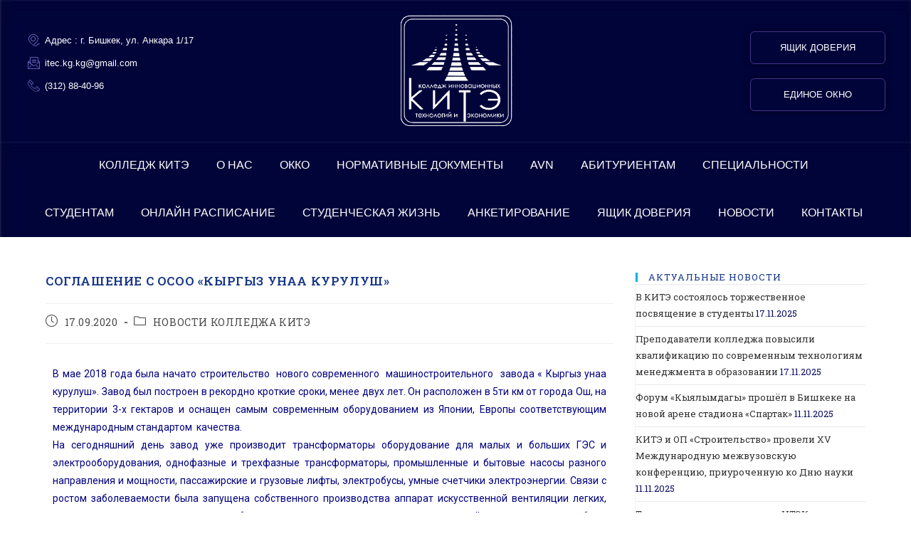

--- FILE ---
content_type: text/html; charset=UTF-8
request_url: https://itec.kg/agreement/
body_size: 161170
content:
<!DOCTYPE html>
<html class="html" lang="ru-RU">
<head>
	<meta charset="UTF-8">
	<link rel="profile" href="https://gmpg.org/xfn/11">

	<title>СОГЛАШЕНИЕ С ОСОО «КЫРГЫЗ УНАА КУРУЛУШ» &#8212; itec.kg</title>
<meta name='robots' content='max-image-preview:large' />
	<style>img:is([sizes="auto" i], [sizes^="auto," i]) { contain-intrinsic-size: 3000px 1500px }</style>
	<link rel="pingback" href="https://itec.kg/xmlrpc.php">
<meta name="viewport" content="width=device-width, initial-scale=1"><link rel='dns-prefetch' href='//www.googletagmanager.com' />
<link rel='dns-prefetch' href='//fonts.googleapis.com' />
<link rel="alternate" type="application/rss+xml" title="itec.kg &raquo; Лента" href="https://itec.kg/feed/" />
<link rel="alternate" type="application/rss+xml" title="itec.kg &raquo; Лента комментариев" href="https://itec.kg/comments/feed/" />
<link rel="alternate" type="application/rss+xml" title="itec.kg &raquo; Лента комментариев к &laquo;СОГЛАШЕНИЕ С ОСОО «КЫРГЫЗ УНАА КУРУЛУШ»&raquo;" href="https://itec.kg/agreement/feed/" />
<script>
window._wpemojiSettings = {"baseUrl":"https:\/\/s.w.org\/images\/core\/emoji\/15.0.3\/72x72\/","ext":".png","svgUrl":"https:\/\/s.w.org\/images\/core\/emoji\/15.0.3\/svg\/","svgExt":".svg","source":{"concatemoji":"https:\/\/itec.kg\/wp-includes\/js\/wp-emoji-release.min.js?ver=6.7.2"}};
/*! This file is auto-generated */
!function(i,n){var o,s,e;function c(e){try{var t={supportTests:e,timestamp:(new Date).valueOf()};sessionStorage.setItem(o,JSON.stringify(t))}catch(e){}}function p(e,t,n){e.clearRect(0,0,e.canvas.width,e.canvas.height),e.fillText(t,0,0);var t=new Uint32Array(e.getImageData(0,0,e.canvas.width,e.canvas.height).data),r=(e.clearRect(0,0,e.canvas.width,e.canvas.height),e.fillText(n,0,0),new Uint32Array(e.getImageData(0,0,e.canvas.width,e.canvas.height).data));return t.every(function(e,t){return e===r[t]})}function u(e,t,n){switch(t){case"flag":return n(e,"\ud83c\udff3\ufe0f\u200d\u26a7\ufe0f","\ud83c\udff3\ufe0f\u200b\u26a7\ufe0f")?!1:!n(e,"\ud83c\uddfa\ud83c\uddf3","\ud83c\uddfa\u200b\ud83c\uddf3")&&!n(e,"\ud83c\udff4\udb40\udc67\udb40\udc62\udb40\udc65\udb40\udc6e\udb40\udc67\udb40\udc7f","\ud83c\udff4\u200b\udb40\udc67\u200b\udb40\udc62\u200b\udb40\udc65\u200b\udb40\udc6e\u200b\udb40\udc67\u200b\udb40\udc7f");case"emoji":return!n(e,"\ud83d\udc26\u200d\u2b1b","\ud83d\udc26\u200b\u2b1b")}return!1}function f(e,t,n){var r="undefined"!=typeof WorkerGlobalScope&&self instanceof WorkerGlobalScope?new OffscreenCanvas(300,150):i.createElement("canvas"),a=r.getContext("2d",{willReadFrequently:!0}),o=(a.textBaseline="top",a.font="600 32px Arial",{});return e.forEach(function(e){o[e]=t(a,e,n)}),o}function t(e){var t=i.createElement("script");t.src=e,t.defer=!0,i.head.appendChild(t)}"undefined"!=typeof Promise&&(o="wpEmojiSettingsSupports",s=["flag","emoji"],n.supports={everything:!0,everythingExceptFlag:!0},e=new Promise(function(e){i.addEventListener("DOMContentLoaded",e,{once:!0})}),new Promise(function(t){var n=function(){try{var e=JSON.parse(sessionStorage.getItem(o));if("object"==typeof e&&"number"==typeof e.timestamp&&(new Date).valueOf()<e.timestamp+604800&&"object"==typeof e.supportTests)return e.supportTests}catch(e){}return null}();if(!n){if("undefined"!=typeof Worker&&"undefined"!=typeof OffscreenCanvas&&"undefined"!=typeof URL&&URL.createObjectURL&&"undefined"!=typeof Blob)try{var e="postMessage("+f.toString()+"("+[JSON.stringify(s),u.toString(),p.toString()].join(",")+"));",r=new Blob([e],{type:"text/javascript"}),a=new Worker(URL.createObjectURL(r),{name:"wpTestEmojiSupports"});return void(a.onmessage=function(e){c(n=e.data),a.terminate(),t(n)})}catch(e){}c(n=f(s,u,p))}t(n)}).then(function(e){for(var t in e)n.supports[t]=e[t],n.supports.everything=n.supports.everything&&n.supports[t],"flag"!==t&&(n.supports.everythingExceptFlag=n.supports.everythingExceptFlag&&n.supports[t]);n.supports.everythingExceptFlag=n.supports.everythingExceptFlag&&!n.supports.flag,n.DOMReady=!1,n.readyCallback=function(){n.DOMReady=!0}}).then(function(){return e}).then(function(){var e;n.supports.everything||(n.readyCallback(),(e=n.source||{}).concatemoji?t(e.concatemoji):e.wpemoji&&e.twemoji&&(t(e.twemoji),t(e.wpemoji)))}))}((window,document),window._wpemojiSettings);
</script>
<style id='wp-emoji-styles-inline-css'>

	img.wp-smiley, img.emoji {
		display: inline !important;
		border: none !important;
		box-shadow: none !important;
		height: 1em !important;
		width: 1em !important;
		margin: 0 0.07em !important;
		vertical-align: -0.1em !important;
		background: none !important;
		padding: 0 !important;
	}
</style>
<link rel='stylesheet' id='wp-block-library-css' href='https://itec.kg/wp-includes/css/dist/block-library/style.min.css?ver=6.7.2' media='all' />
<style id='wp-block-library-theme-inline-css'>
.wp-block-audio :where(figcaption){color:#555;font-size:13px;text-align:center}.is-dark-theme .wp-block-audio :where(figcaption){color:#ffffffa6}.wp-block-audio{margin:0 0 1em}.wp-block-code{border:1px solid #ccc;border-radius:4px;font-family:Menlo,Consolas,monaco,monospace;padding:.8em 1em}.wp-block-embed :where(figcaption){color:#555;font-size:13px;text-align:center}.is-dark-theme .wp-block-embed :where(figcaption){color:#ffffffa6}.wp-block-embed{margin:0 0 1em}.blocks-gallery-caption{color:#555;font-size:13px;text-align:center}.is-dark-theme .blocks-gallery-caption{color:#ffffffa6}:root :where(.wp-block-image figcaption){color:#555;font-size:13px;text-align:center}.is-dark-theme :root :where(.wp-block-image figcaption){color:#ffffffa6}.wp-block-image{margin:0 0 1em}.wp-block-pullquote{border-bottom:4px solid;border-top:4px solid;color:currentColor;margin-bottom:1.75em}.wp-block-pullquote cite,.wp-block-pullquote footer,.wp-block-pullquote__citation{color:currentColor;font-size:.8125em;font-style:normal;text-transform:uppercase}.wp-block-quote{border-left:.25em solid;margin:0 0 1.75em;padding-left:1em}.wp-block-quote cite,.wp-block-quote footer{color:currentColor;font-size:.8125em;font-style:normal;position:relative}.wp-block-quote:where(.has-text-align-right){border-left:none;border-right:.25em solid;padding-left:0;padding-right:1em}.wp-block-quote:where(.has-text-align-center){border:none;padding-left:0}.wp-block-quote.is-large,.wp-block-quote.is-style-large,.wp-block-quote:where(.is-style-plain){border:none}.wp-block-search .wp-block-search__label{font-weight:700}.wp-block-search__button{border:1px solid #ccc;padding:.375em .625em}:where(.wp-block-group.has-background){padding:1.25em 2.375em}.wp-block-separator.has-css-opacity{opacity:.4}.wp-block-separator{border:none;border-bottom:2px solid;margin-left:auto;margin-right:auto}.wp-block-separator.has-alpha-channel-opacity{opacity:1}.wp-block-separator:not(.is-style-wide):not(.is-style-dots){width:100px}.wp-block-separator.has-background:not(.is-style-dots){border-bottom:none;height:1px}.wp-block-separator.has-background:not(.is-style-wide):not(.is-style-dots){height:2px}.wp-block-table{margin:0 0 1em}.wp-block-table td,.wp-block-table th{word-break:normal}.wp-block-table :where(figcaption){color:#555;font-size:13px;text-align:center}.is-dark-theme .wp-block-table :where(figcaption){color:#ffffffa6}.wp-block-video :where(figcaption){color:#555;font-size:13px;text-align:center}.is-dark-theme .wp-block-video :where(figcaption){color:#ffffffa6}.wp-block-video{margin:0 0 1em}:root :where(.wp-block-template-part.has-background){margin-bottom:0;margin-top:0;padding:1.25em 2.375em}
</style>
<style id='classic-theme-styles-inline-css'>
/*! This file is auto-generated */
.wp-block-button__link{color:#fff;background-color:#32373c;border-radius:9999px;box-shadow:none;text-decoration:none;padding:calc(.667em + 2px) calc(1.333em + 2px);font-size:1.125em}.wp-block-file__button{background:#32373c;color:#fff;text-decoration:none}
</style>
<style id='global-styles-inline-css'>
:root{--wp--preset--aspect-ratio--square: 1;--wp--preset--aspect-ratio--4-3: 4/3;--wp--preset--aspect-ratio--3-4: 3/4;--wp--preset--aspect-ratio--3-2: 3/2;--wp--preset--aspect-ratio--2-3: 2/3;--wp--preset--aspect-ratio--16-9: 16/9;--wp--preset--aspect-ratio--9-16: 9/16;--wp--preset--color--black: #000000;--wp--preset--color--cyan-bluish-gray: #abb8c3;--wp--preset--color--white: #ffffff;--wp--preset--color--pale-pink: #f78da7;--wp--preset--color--vivid-red: #cf2e2e;--wp--preset--color--luminous-vivid-orange: #ff6900;--wp--preset--color--luminous-vivid-amber: #fcb900;--wp--preset--color--light-green-cyan: #7bdcb5;--wp--preset--color--vivid-green-cyan: #00d084;--wp--preset--color--pale-cyan-blue: #8ed1fc;--wp--preset--color--vivid-cyan-blue: #0693e3;--wp--preset--color--vivid-purple: #9b51e0;--wp--preset--gradient--vivid-cyan-blue-to-vivid-purple: linear-gradient(135deg,rgba(6,147,227,1) 0%,rgb(155,81,224) 100%);--wp--preset--gradient--light-green-cyan-to-vivid-green-cyan: linear-gradient(135deg,rgb(122,220,180) 0%,rgb(0,208,130) 100%);--wp--preset--gradient--luminous-vivid-amber-to-luminous-vivid-orange: linear-gradient(135deg,rgba(252,185,0,1) 0%,rgba(255,105,0,1) 100%);--wp--preset--gradient--luminous-vivid-orange-to-vivid-red: linear-gradient(135deg,rgba(255,105,0,1) 0%,rgb(207,46,46) 100%);--wp--preset--gradient--very-light-gray-to-cyan-bluish-gray: linear-gradient(135deg,rgb(238,238,238) 0%,rgb(169,184,195) 100%);--wp--preset--gradient--cool-to-warm-spectrum: linear-gradient(135deg,rgb(74,234,220) 0%,rgb(151,120,209) 20%,rgb(207,42,186) 40%,rgb(238,44,130) 60%,rgb(251,105,98) 80%,rgb(254,248,76) 100%);--wp--preset--gradient--blush-light-purple: linear-gradient(135deg,rgb(255,206,236) 0%,rgb(152,150,240) 100%);--wp--preset--gradient--blush-bordeaux: linear-gradient(135deg,rgb(254,205,165) 0%,rgb(254,45,45) 50%,rgb(107,0,62) 100%);--wp--preset--gradient--luminous-dusk: linear-gradient(135deg,rgb(255,203,112) 0%,rgb(199,81,192) 50%,rgb(65,88,208) 100%);--wp--preset--gradient--pale-ocean: linear-gradient(135deg,rgb(255,245,203) 0%,rgb(182,227,212) 50%,rgb(51,167,181) 100%);--wp--preset--gradient--electric-grass: linear-gradient(135deg,rgb(202,248,128) 0%,rgb(113,206,126) 100%);--wp--preset--gradient--midnight: linear-gradient(135deg,rgb(2,3,129) 0%,rgb(40,116,252) 100%);--wp--preset--font-size--small: 13px;--wp--preset--font-size--medium: 20px;--wp--preset--font-size--large: 36px;--wp--preset--font-size--x-large: 42px;--wp--preset--spacing--20: 0.44rem;--wp--preset--spacing--30: 0.67rem;--wp--preset--spacing--40: 1rem;--wp--preset--spacing--50: 1.5rem;--wp--preset--spacing--60: 2.25rem;--wp--preset--spacing--70: 3.38rem;--wp--preset--spacing--80: 5.06rem;--wp--preset--shadow--natural: 6px 6px 9px rgba(0, 0, 0, 0.2);--wp--preset--shadow--deep: 12px 12px 50px rgba(0, 0, 0, 0.4);--wp--preset--shadow--sharp: 6px 6px 0px rgba(0, 0, 0, 0.2);--wp--preset--shadow--outlined: 6px 6px 0px -3px rgba(255, 255, 255, 1), 6px 6px rgba(0, 0, 0, 1);--wp--preset--shadow--crisp: 6px 6px 0px rgba(0, 0, 0, 1);}:where(.is-layout-flex){gap: 0.5em;}:where(.is-layout-grid){gap: 0.5em;}body .is-layout-flex{display: flex;}.is-layout-flex{flex-wrap: wrap;align-items: center;}.is-layout-flex > :is(*, div){margin: 0;}body .is-layout-grid{display: grid;}.is-layout-grid > :is(*, div){margin: 0;}:where(.wp-block-columns.is-layout-flex){gap: 2em;}:where(.wp-block-columns.is-layout-grid){gap: 2em;}:where(.wp-block-post-template.is-layout-flex){gap: 1.25em;}:where(.wp-block-post-template.is-layout-grid){gap: 1.25em;}.has-black-color{color: var(--wp--preset--color--black) !important;}.has-cyan-bluish-gray-color{color: var(--wp--preset--color--cyan-bluish-gray) !important;}.has-white-color{color: var(--wp--preset--color--white) !important;}.has-pale-pink-color{color: var(--wp--preset--color--pale-pink) !important;}.has-vivid-red-color{color: var(--wp--preset--color--vivid-red) !important;}.has-luminous-vivid-orange-color{color: var(--wp--preset--color--luminous-vivid-orange) !important;}.has-luminous-vivid-amber-color{color: var(--wp--preset--color--luminous-vivid-amber) !important;}.has-light-green-cyan-color{color: var(--wp--preset--color--light-green-cyan) !important;}.has-vivid-green-cyan-color{color: var(--wp--preset--color--vivid-green-cyan) !important;}.has-pale-cyan-blue-color{color: var(--wp--preset--color--pale-cyan-blue) !important;}.has-vivid-cyan-blue-color{color: var(--wp--preset--color--vivid-cyan-blue) !important;}.has-vivid-purple-color{color: var(--wp--preset--color--vivid-purple) !important;}.has-black-background-color{background-color: var(--wp--preset--color--black) !important;}.has-cyan-bluish-gray-background-color{background-color: var(--wp--preset--color--cyan-bluish-gray) !important;}.has-white-background-color{background-color: var(--wp--preset--color--white) !important;}.has-pale-pink-background-color{background-color: var(--wp--preset--color--pale-pink) !important;}.has-vivid-red-background-color{background-color: var(--wp--preset--color--vivid-red) !important;}.has-luminous-vivid-orange-background-color{background-color: var(--wp--preset--color--luminous-vivid-orange) !important;}.has-luminous-vivid-amber-background-color{background-color: var(--wp--preset--color--luminous-vivid-amber) !important;}.has-light-green-cyan-background-color{background-color: var(--wp--preset--color--light-green-cyan) !important;}.has-vivid-green-cyan-background-color{background-color: var(--wp--preset--color--vivid-green-cyan) !important;}.has-pale-cyan-blue-background-color{background-color: var(--wp--preset--color--pale-cyan-blue) !important;}.has-vivid-cyan-blue-background-color{background-color: var(--wp--preset--color--vivid-cyan-blue) !important;}.has-vivid-purple-background-color{background-color: var(--wp--preset--color--vivid-purple) !important;}.has-black-border-color{border-color: var(--wp--preset--color--black) !important;}.has-cyan-bluish-gray-border-color{border-color: var(--wp--preset--color--cyan-bluish-gray) !important;}.has-white-border-color{border-color: var(--wp--preset--color--white) !important;}.has-pale-pink-border-color{border-color: var(--wp--preset--color--pale-pink) !important;}.has-vivid-red-border-color{border-color: var(--wp--preset--color--vivid-red) !important;}.has-luminous-vivid-orange-border-color{border-color: var(--wp--preset--color--luminous-vivid-orange) !important;}.has-luminous-vivid-amber-border-color{border-color: var(--wp--preset--color--luminous-vivid-amber) !important;}.has-light-green-cyan-border-color{border-color: var(--wp--preset--color--light-green-cyan) !important;}.has-vivid-green-cyan-border-color{border-color: var(--wp--preset--color--vivid-green-cyan) !important;}.has-pale-cyan-blue-border-color{border-color: var(--wp--preset--color--pale-cyan-blue) !important;}.has-vivid-cyan-blue-border-color{border-color: var(--wp--preset--color--vivid-cyan-blue) !important;}.has-vivid-purple-border-color{border-color: var(--wp--preset--color--vivid-purple) !important;}.has-vivid-cyan-blue-to-vivid-purple-gradient-background{background: var(--wp--preset--gradient--vivid-cyan-blue-to-vivid-purple) !important;}.has-light-green-cyan-to-vivid-green-cyan-gradient-background{background: var(--wp--preset--gradient--light-green-cyan-to-vivid-green-cyan) !important;}.has-luminous-vivid-amber-to-luminous-vivid-orange-gradient-background{background: var(--wp--preset--gradient--luminous-vivid-amber-to-luminous-vivid-orange) !important;}.has-luminous-vivid-orange-to-vivid-red-gradient-background{background: var(--wp--preset--gradient--luminous-vivid-orange-to-vivid-red) !important;}.has-very-light-gray-to-cyan-bluish-gray-gradient-background{background: var(--wp--preset--gradient--very-light-gray-to-cyan-bluish-gray) !important;}.has-cool-to-warm-spectrum-gradient-background{background: var(--wp--preset--gradient--cool-to-warm-spectrum) !important;}.has-blush-light-purple-gradient-background{background: var(--wp--preset--gradient--blush-light-purple) !important;}.has-blush-bordeaux-gradient-background{background: var(--wp--preset--gradient--blush-bordeaux) !important;}.has-luminous-dusk-gradient-background{background: var(--wp--preset--gradient--luminous-dusk) !important;}.has-pale-ocean-gradient-background{background: var(--wp--preset--gradient--pale-ocean) !important;}.has-electric-grass-gradient-background{background: var(--wp--preset--gradient--electric-grass) !important;}.has-midnight-gradient-background{background: var(--wp--preset--gradient--midnight) !important;}.has-small-font-size{font-size: var(--wp--preset--font-size--small) !important;}.has-medium-font-size{font-size: var(--wp--preset--font-size--medium) !important;}.has-large-font-size{font-size: var(--wp--preset--font-size--large) !important;}.has-x-large-font-size{font-size: var(--wp--preset--font-size--x-large) !important;}
:where(.wp-block-post-template.is-layout-flex){gap: 1.25em;}:where(.wp-block-post-template.is-layout-grid){gap: 1.25em;}
:where(.wp-block-columns.is-layout-flex){gap: 2em;}:where(.wp-block-columns.is-layout-grid){gap: 2em;}
:root :where(.wp-block-pullquote){font-size: 1.5em;line-height: 1.6;}
</style>
<link rel='stylesheet' id='elementor-frontend-css' href='https://itec.kg/wp-content/plugins/elementor/assets/css/frontend.min.css?ver=3.32.5' media='all' />
<style id='elementor-frontend-inline-css'>
@-webkit-keyframes ha_fadeIn{0%{opacity:0}to{opacity:1}}@keyframes ha_fadeIn{0%{opacity:0}to{opacity:1}}@-webkit-keyframes ha_zoomIn{0%{opacity:0;-webkit-transform:scale3d(.3,.3,.3);transform:scale3d(.3,.3,.3)}50%{opacity:1}}@keyframes ha_zoomIn{0%{opacity:0;-webkit-transform:scale3d(.3,.3,.3);transform:scale3d(.3,.3,.3)}50%{opacity:1}}@-webkit-keyframes ha_rollIn{0%{opacity:0;-webkit-transform:translate3d(-100%,0,0) rotate3d(0,0,1,-120deg);transform:translate3d(-100%,0,0) rotate3d(0,0,1,-120deg)}to{opacity:1}}@keyframes ha_rollIn{0%{opacity:0;-webkit-transform:translate3d(-100%,0,0) rotate3d(0,0,1,-120deg);transform:translate3d(-100%,0,0) rotate3d(0,0,1,-120deg)}to{opacity:1}}@-webkit-keyframes ha_bounce{0%,20%,53%,to{-webkit-animation-timing-function:cubic-bezier(.215,.61,.355,1);animation-timing-function:cubic-bezier(.215,.61,.355,1)}40%,43%{-webkit-transform:translate3d(0,-30px,0) scaleY(1.1);transform:translate3d(0,-30px,0) scaleY(1.1);-webkit-animation-timing-function:cubic-bezier(.755,.05,.855,.06);animation-timing-function:cubic-bezier(.755,.05,.855,.06)}70%{-webkit-transform:translate3d(0,-15px,0) scaleY(1.05);transform:translate3d(0,-15px,0) scaleY(1.05);-webkit-animation-timing-function:cubic-bezier(.755,.05,.855,.06);animation-timing-function:cubic-bezier(.755,.05,.855,.06)}80%{-webkit-transition-timing-function:cubic-bezier(.215,.61,.355,1);transition-timing-function:cubic-bezier(.215,.61,.355,1);-webkit-transform:translate3d(0,0,0) scaleY(.95);transform:translate3d(0,0,0) scaleY(.95)}90%{-webkit-transform:translate3d(0,-4px,0) scaleY(1.02);transform:translate3d(0,-4px,0) scaleY(1.02)}}@keyframes ha_bounce{0%,20%,53%,to{-webkit-animation-timing-function:cubic-bezier(.215,.61,.355,1);animation-timing-function:cubic-bezier(.215,.61,.355,1)}40%,43%{-webkit-transform:translate3d(0,-30px,0) scaleY(1.1);transform:translate3d(0,-30px,0) scaleY(1.1);-webkit-animation-timing-function:cubic-bezier(.755,.05,.855,.06);animation-timing-function:cubic-bezier(.755,.05,.855,.06)}70%{-webkit-transform:translate3d(0,-15px,0) scaleY(1.05);transform:translate3d(0,-15px,0) scaleY(1.05);-webkit-animation-timing-function:cubic-bezier(.755,.05,.855,.06);animation-timing-function:cubic-bezier(.755,.05,.855,.06)}80%{-webkit-transition-timing-function:cubic-bezier(.215,.61,.355,1);transition-timing-function:cubic-bezier(.215,.61,.355,1);-webkit-transform:translate3d(0,0,0) scaleY(.95);transform:translate3d(0,0,0) scaleY(.95)}90%{-webkit-transform:translate3d(0,-4px,0) scaleY(1.02);transform:translate3d(0,-4px,0) scaleY(1.02)}}@-webkit-keyframes ha_bounceIn{0%,20%,40%,60%,80%,to{-webkit-animation-timing-function:cubic-bezier(.215,.61,.355,1);animation-timing-function:cubic-bezier(.215,.61,.355,1)}0%{opacity:0;-webkit-transform:scale3d(.3,.3,.3);transform:scale3d(.3,.3,.3)}20%{-webkit-transform:scale3d(1.1,1.1,1.1);transform:scale3d(1.1,1.1,1.1)}40%{-webkit-transform:scale3d(.9,.9,.9);transform:scale3d(.9,.9,.9)}60%{opacity:1;-webkit-transform:scale3d(1.03,1.03,1.03);transform:scale3d(1.03,1.03,1.03)}80%{-webkit-transform:scale3d(.97,.97,.97);transform:scale3d(.97,.97,.97)}to{opacity:1}}@keyframes ha_bounceIn{0%,20%,40%,60%,80%,to{-webkit-animation-timing-function:cubic-bezier(.215,.61,.355,1);animation-timing-function:cubic-bezier(.215,.61,.355,1)}0%{opacity:0;-webkit-transform:scale3d(.3,.3,.3);transform:scale3d(.3,.3,.3)}20%{-webkit-transform:scale3d(1.1,1.1,1.1);transform:scale3d(1.1,1.1,1.1)}40%{-webkit-transform:scale3d(.9,.9,.9);transform:scale3d(.9,.9,.9)}60%{opacity:1;-webkit-transform:scale3d(1.03,1.03,1.03);transform:scale3d(1.03,1.03,1.03)}80%{-webkit-transform:scale3d(.97,.97,.97);transform:scale3d(.97,.97,.97)}to{opacity:1}}@-webkit-keyframes ha_flipInX{0%{opacity:0;-webkit-transform:perspective(400px) rotate3d(1,0,0,90deg);transform:perspective(400px) rotate3d(1,0,0,90deg);-webkit-animation-timing-function:ease-in;animation-timing-function:ease-in}40%{-webkit-transform:perspective(400px) rotate3d(1,0,0,-20deg);transform:perspective(400px) rotate3d(1,0,0,-20deg);-webkit-animation-timing-function:ease-in;animation-timing-function:ease-in}60%{opacity:1;-webkit-transform:perspective(400px) rotate3d(1,0,0,10deg);transform:perspective(400px) rotate3d(1,0,0,10deg)}80%{-webkit-transform:perspective(400px) rotate3d(1,0,0,-5deg);transform:perspective(400px) rotate3d(1,0,0,-5deg)}}@keyframes ha_flipInX{0%{opacity:0;-webkit-transform:perspective(400px) rotate3d(1,0,0,90deg);transform:perspective(400px) rotate3d(1,0,0,90deg);-webkit-animation-timing-function:ease-in;animation-timing-function:ease-in}40%{-webkit-transform:perspective(400px) rotate3d(1,0,0,-20deg);transform:perspective(400px) rotate3d(1,0,0,-20deg);-webkit-animation-timing-function:ease-in;animation-timing-function:ease-in}60%{opacity:1;-webkit-transform:perspective(400px) rotate3d(1,0,0,10deg);transform:perspective(400px) rotate3d(1,0,0,10deg)}80%{-webkit-transform:perspective(400px) rotate3d(1,0,0,-5deg);transform:perspective(400px) rotate3d(1,0,0,-5deg)}}@-webkit-keyframes ha_flipInY{0%{opacity:0;-webkit-transform:perspective(400px) rotate3d(0,1,0,90deg);transform:perspective(400px) rotate3d(0,1,0,90deg);-webkit-animation-timing-function:ease-in;animation-timing-function:ease-in}40%{-webkit-transform:perspective(400px) rotate3d(0,1,0,-20deg);transform:perspective(400px) rotate3d(0,1,0,-20deg);-webkit-animation-timing-function:ease-in;animation-timing-function:ease-in}60%{opacity:1;-webkit-transform:perspective(400px) rotate3d(0,1,0,10deg);transform:perspective(400px) rotate3d(0,1,0,10deg)}80%{-webkit-transform:perspective(400px) rotate3d(0,1,0,-5deg);transform:perspective(400px) rotate3d(0,1,0,-5deg)}}@keyframes ha_flipInY{0%{opacity:0;-webkit-transform:perspective(400px) rotate3d(0,1,0,90deg);transform:perspective(400px) rotate3d(0,1,0,90deg);-webkit-animation-timing-function:ease-in;animation-timing-function:ease-in}40%{-webkit-transform:perspective(400px) rotate3d(0,1,0,-20deg);transform:perspective(400px) rotate3d(0,1,0,-20deg);-webkit-animation-timing-function:ease-in;animation-timing-function:ease-in}60%{opacity:1;-webkit-transform:perspective(400px) rotate3d(0,1,0,10deg);transform:perspective(400px) rotate3d(0,1,0,10deg)}80%{-webkit-transform:perspective(400px) rotate3d(0,1,0,-5deg);transform:perspective(400px) rotate3d(0,1,0,-5deg)}}@-webkit-keyframes ha_swing{20%{-webkit-transform:rotate3d(0,0,1,15deg);transform:rotate3d(0,0,1,15deg)}40%{-webkit-transform:rotate3d(0,0,1,-10deg);transform:rotate3d(0,0,1,-10deg)}60%{-webkit-transform:rotate3d(0,0,1,5deg);transform:rotate3d(0,0,1,5deg)}80%{-webkit-transform:rotate3d(0,0,1,-5deg);transform:rotate3d(0,0,1,-5deg)}}@keyframes ha_swing{20%{-webkit-transform:rotate3d(0,0,1,15deg);transform:rotate3d(0,0,1,15deg)}40%{-webkit-transform:rotate3d(0,0,1,-10deg);transform:rotate3d(0,0,1,-10deg)}60%{-webkit-transform:rotate3d(0,0,1,5deg);transform:rotate3d(0,0,1,5deg)}80%{-webkit-transform:rotate3d(0,0,1,-5deg);transform:rotate3d(0,0,1,-5deg)}}@-webkit-keyframes ha_slideInDown{0%{visibility:visible;-webkit-transform:translate3d(0,-100%,0);transform:translate3d(0,-100%,0)}}@keyframes ha_slideInDown{0%{visibility:visible;-webkit-transform:translate3d(0,-100%,0);transform:translate3d(0,-100%,0)}}@-webkit-keyframes ha_slideInUp{0%{visibility:visible;-webkit-transform:translate3d(0,100%,0);transform:translate3d(0,100%,0)}}@keyframes ha_slideInUp{0%{visibility:visible;-webkit-transform:translate3d(0,100%,0);transform:translate3d(0,100%,0)}}@-webkit-keyframes ha_slideInLeft{0%{visibility:visible;-webkit-transform:translate3d(-100%,0,0);transform:translate3d(-100%,0,0)}}@keyframes ha_slideInLeft{0%{visibility:visible;-webkit-transform:translate3d(-100%,0,0);transform:translate3d(-100%,0,0)}}@-webkit-keyframes ha_slideInRight{0%{visibility:visible;-webkit-transform:translate3d(100%,0,0);transform:translate3d(100%,0,0)}}@keyframes ha_slideInRight{0%{visibility:visible;-webkit-transform:translate3d(100%,0,0);transform:translate3d(100%,0,0)}}.ha_fadeIn{-webkit-animation-name:ha_fadeIn;animation-name:ha_fadeIn}.ha_zoomIn{-webkit-animation-name:ha_zoomIn;animation-name:ha_zoomIn}.ha_rollIn{-webkit-animation-name:ha_rollIn;animation-name:ha_rollIn}.ha_bounce{-webkit-transform-origin:center bottom;-ms-transform-origin:center bottom;transform-origin:center bottom;-webkit-animation-name:ha_bounce;animation-name:ha_bounce}.ha_bounceIn{-webkit-animation-name:ha_bounceIn;animation-name:ha_bounceIn;-webkit-animation-duration:.75s;-webkit-animation-duration:calc(var(--animate-duration)*.75);animation-duration:.75s;animation-duration:calc(var(--animate-duration)*.75)}.ha_flipInX,.ha_flipInY{-webkit-animation-name:ha_flipInX;animation-name:ha_flipInX;-webkit-backface-visibility:visible!important;backface-visibility:visible!important}.ha_flipInY{-webkit-animation-name:ha_flipInY;animation-name:ha_flipInY}.ha_swing{-webkit-transform-origin:top center;-ms-transform-origin:top center;transform-origin:top center;-webkit-animation-name:ha_swing;animation-name:ha_swing}.ha_slideInDown{-webkit-animation-name:ha_slideInDown;animation-name:ha_slideInDown}.ha_slideInUp{-webkit-animation-name:ha_slideInUp;animation-name:ha_slideInUp}.ha_slideInLeft{-webkit-animation-name:ha_slideInLeft;animation-name:ha_slideInLeft}.ha_slideInRight{-webkit-animation-name:ha_slideInRight;animation-name:ha_slideInRight}.ha-css-transform-yes{-webkit-transition-duration:var(--ha-tfx-transition-duration, .2s);transition-duration:var(--ha-tfx-transition-duration, .2s);-webkit-transition-property:-webkit-transform;transition-property:transform;transition-property:transform,-webkit-transform;-webkit-transform:translate(var(--ha-tfx-translate-x, 0),var(--ha-tfx-translate-y, 0)) scale(var(--ha-tfx-scale-x, 1),var(--ha-tfx-scale-y, 1)) skew(var(--ha-tfx-skew-x, 0),var(--ha-tfx-skew-y, 0)) rotateX(var(--ha-tfx-rotate-x, 0)) rotateY(var(--ha-tfx-rotate-y, 0)) rotateZ(var(--ha-tfx-rotate-z, 0));transform:translate(var(--ha-tfx-translate-x, 0),var(--ha-tfx-translate-y, 0)) scale(var(--ha-tfx-scale-x, 1),var(--ha-tfx-scale-y, 1)) skew(var(--ha-tfx-skew-x, 0),var(--ha-tfx-skew-y, 0)) rotateX(var(--ha-tfx-rotate-x, 0)) rotateY(var(--ha-tfx-rotate-y, 0)) rotateZ(var(--ha-tfx-rotate-z, 0))}.ha-css-transform-yes:hover{-webkit-transform:translate(var(--ha-tfx-translate-x-hover, var(--ha-tfx-translate-x, 0)),var(--ha-tfx-translate-y-hover, var(--ha-tfx-translate-y, 0))) scale(var(--ha-tfx-scale-x-hover, var(--ha-tfx-scale-x, 1)),var(--ha-tfx-scale-y-hover, var(--ha-tfx-scale-y, 1))) skew(var(--ha-tfx-skew-x-hover, var(--ha-tfx-skew-x, 0)),var(--ha-tfx-skew-y-hover, var(--ha-tfx-skew-y, 0))) rotateX(var(--ha-tfx-rotate-x-hover, var(--ha-tfx-rotate-x, 0))) rotateY(var(--ha-tfx-rotate-y-hover, var(--ha-tfx-rotate-y, 0))) rotateZ(var(--ha-tfx-rotate-z-hover, var(--ha-tfx-rotate-z, 0)));transform:translate(var(--ha-tfx-translate-x-hover, var(--ha-tfx-translate-x, 0)),var(--ha-tfx-translate-y-hover, var(--ha-tfx-translate-y, 0))) scale(var(--ha-tfx-scale-x-hover, var(--ha-tfx-scale-x, 1)),var(--ha-tfx-scale-y-hover, var(--ha-tfx-scale-y, 1))) skew(var(--ha-tfx-skew-x-hover, var(--ha-tfx-skew-x, 0)),var(--ha-tfx-skew-y-hover, var(--ha-tfx-skew-y, 0))) rotateX(var(--ha-tfx-rotate-x-hover, var(--ha-tfx-rotate-x, 0))) rotateY(var(--ha-tfx-rotate-y-hover, var(--ha-tfx-rotate-y, 0))) rotateZ(var(--ha-tfx-rotate-z-hover, var(--ha-tfx-rotate-z, 0)))}.happy-addon>.elementor-widget-container{word-wrap:break-word;overflow-wrap:break-word}.happy-addon>.elementor-widget-container,.happy-addon>.elementor-widget-container *{-webkit-box-sizing:border-box;box-sizing:border-box}.happy-addon:not(:has(.elementor-widget-container)),.happy-addon:not(:has(.elementor-widget-container)) *{-webkit-box-sizing:border-box;box-sizing:border-box;word-wrap:break-word;overflow-wrap:break-word}.happy-addon p:empty{display:none}.happy-addon .elementor-inline-editing{min-height:auto!important}.happy-addon-pro img{max-width:100%;height:auto;-o-object-fit:cover;object-fit:cover}.ha-screen-reader-text{position:absolute;overflow:hidden;clip:rect(1px,1px,1px,1px);margin:-1px;padding:0;width:1px;height:1px;border:0;word-wrap:normal!important;-webkit-clip-path:inset(50%);clip-path:inset(50%)}.ha-has-bg-overlay>.elementor-widget-container{position:relative;z-index:1}.ha-has-bg-overlay>.elementor-widget-container:before{position:absolute;top:0;left:0;z-index:-1;width:100%;height:100%;content:""}.ha-has-bg-overlay:not(:has(.elementor-widget-container)){position:relative;z-index:1}.ha-has-bg-overlay:not(:has(.elementor-widget-container)):before{position:absolute;top:0;left:0;z-index:-1;width:100%;height:100%;content:""}.ha-popup--is-enabled .ha-js-popup,.ha-popup--is-enabled .ha-js-popup img{cursor:-webkit-zoom-in!important;cursor:zoom-in!important}.mfp-wrap .mfp-arrow,.mfp-wrap .mfp-close{background-color:transparent}.mfp-wrap .mfp-arrow:focus,.mfp-wrap .mfp-close:focus{outline-width:thin}.ha-advanced-tooltip-enable{position:relative;cursor:pointer;--ha-tooltip-arrow-color:black;--ha-tooltip-arrow-distance:0}.ha-advanced-tooltip-enable .ha-advanced-tooltip-content{position:absolute;z-index:999;display:none;padding:5px 0;width:120px;height:auto;border-radius:6px;background-color:#000;color:#fff;text-align:center;opacity:0}.ha-advanced-tooltip-enable .ha-advanced-tooltip-content::after{position:absolute;border-width:5px;border-style:solid;content:""}.ha-advanced-tooltip-enable .ha-advanced-tooltip-content.no-arrow::after{visibility:hidden}.ha-advanced-tooltip-enable .ha-advanced-tooltip-content.show{display:inline-block;opacity:1}.ha-advanced-tooltip-enable.ha-advanced-tooltip-top .ha-advanced-tooltip-content,body[data-elementor-device-mode=tablet] .ha-advanced-tooltip-enable.ha-advanced-tooltip-tablet-top .ha-advanced-tooltip-content{top:unset;right:0;bottom:calc(101% + var(--ha-tooltip-arrow-distance));left:0;margin:0 auto}.ha-advanced-tooltip-enable.ha-advanced-tooltip-top .ha-advanced-tooltip-content::after,body[data-elementor-device-mode=tablet] .ha-advanced-tooltip-enable.ha-advanced-tooltip-tablet-top .ha-advanced-tooltip-content::after{top:100%;right:unset;bottom:unset;left:50%;border-color:var(--ha-tooltip-arrow-color) transparent transparent transparent;-webkit-transform:translateX(-50%);-ms-transform:translateX(-50%);transform:translateX(-50%)}.ha-advanced-tooltip-enable.ha-advanced-tooltip-bottom .ha-advanced-tooltip-content,body[data-elementor-device-mode=tablet] .ha-advanced-tooltip-enable.ha-advanced-tooltip-tablet-bottom .ha-advanced-tooltip-content{top:calc(101% + var(--ha-tooltip-arrow-distance));right:0;bottom:unset;left:0;margin:0 auto}.ha-advanced-tooltip-enable.ha-advanced-tooltip-bottom .ha-advanced-tooltip-content::after,body[data-elementor-device-mode=tablet] .ha-advanced-tooltip-enable.ha-advanced-tooltip-tablet-bottom .ha-advanced-tooltip-content::after{top:unset;right:unset;bottom:100%;left:50%;border-color:transparent transparent var(--ha-tooltip-arrow-color) transparent;-webkit-transform:translateX(-50%);-ms-transform:translateX(-50%);transform:translateX(-50%)}.ha-advanced-tooltip-enable.ha-advanced-tooltip-left .ha-advanced-tooltip-content,body[data-elementor-device-mode=tablet] .ha-advanced-tooltip-enable.ha-advanced-tooltip-tablet-left .ha-advanced-tooltip-content{top:50%;right:calc(101% + var(--ha-tooltip-arrow-distance));bottom:unset;left:unset;-webkit-transform:translateY(-50%);-ms-transform:translateY(-50%);transform:translateY(-50%)}.ha-advanced-tooltip-enable.ha-advanced-tooltip-left .ha-advanced-tooltip-content::after,body[data-elementor-device-mode=tablet] .ha-advanced-tooltip-enable.ha-advanced-tooltip-tablet-left .ha-advanced-tooltip-content::after{top:50%;right:unset;bottom:unset;left:100%;border-color:transparent transparent transparent var(--ha-tooltip-arrow-color);-webkit-transform:translateY(-50%);-ms-transform:translateY(-50%);transform:translateY(-50%)}.ha-advanced-tooltip-enable.ha-advanced-tooltip-right .ha-advanced-tooltip-content,body[data-elementor-device-mode=tablet] .ha-advanced-tooltip-enable.ha-advanced-tooltip-tablet-right .ha-advanced-tooltip-content{top:50%;right:unset;bottom:unset;left:calc(101% + var(--ha-tooltip-arrow-distance));-webkit-transform:translateY(-50%);-ms-transform:translateY(-50%);transform:translateY(-50%)}.ha-advanced-tooltip-enable.ha-advanced-tooltip-right .ha-advanced-tooltip-content::after,body[data-elementor-device-mode=tablet] .ha-advanced-tooltip-enable.ha-advanced-tooltip-tablet-right .ha-advanced-tooltip-content::after{top:50%;right:100%;bottom:unset;left:unset;border-color:transparent var(--ha-tooltip-arrow-color) transparent transparent;-webkit-transform:translateY(-50%);-ms-transform:translateY(-50%);transform:translateY(-50%)}body[data-elementor-device-mode=mobile] .ha-advanced-tooltip-enable.ha-advanced-tooltip-mobile-top .ha-advanced-tooltip-content{top:unset;right:0;bottom:calc(101% + var(--ha-tooltip-arrow-distance));left:0;margin:0 auto}body[data-elementor-device-mode=mobile] .ha-advanced-tooltip-enable.ha-advanced-tooltip-mobile-top .ha-advanced-tooltip-content::after{top:100%;right:unset;bottom:unset;left:50%;border-color:var(--ha-tooltip-arrow-color) transparent transparent transparent;-webkit-transform:translateX(-50%);-ms-transform:translateX(-50%);transform:translateX(-50%)}body[data-elementor-device-mode=mobile] .ha-advanced-tooltip-enable.ha-advanced-tooltip-mobile-bottom .ha-advanced-tooltip-content{top:calc(101% + var(--ha-tooltip-arrow-distance));right:0;bottom:unset;left:0;margin:0 auto}body[data-elementor-device-mode=mobile] .ha-advanced-tooltip-enable.ha-advanced-tooltip-mobile-bottom .ha-advanced-tooltip-content::after{top:unset;right:unset;bottom:100%;left:50%;border-color:transparent transparent var(--ha-tooltip-arrow-color) transparent;-webkit-transform:translateX(-50%);-ms-transform:translateX(-50%);transform:translateX(-50%)}body[data-elementor-device-mode=mobile] .ha-advanced-tooltip-enable.ha-advanced-tooltip-mobile-left .ha-advanced-tooltip-content{top:50%;right:calc(101% + var(--ha-tooltip-arrow-distance));bottom:unset;left:unset;-webkit-transform:translateY(-50%);-ms-transform:translateY(-50%);transform:translateY(-50%)}body[data-elementor-device-mode=mobile] .ha-advanced-tooltip-enable.ha-advanced-tooltip-mobile-left .ha-advanced-tooltip-content::after{top:50%;right:unset;bottom:unset;left:100%;border-color:transparent transparent transparent var(--ha-tooltip-arrow-color);-webkit-transform:translateY(-50%);-ms-transform:translateY(-50%);transform:translateY(-50%)}body[data-elementor-device-mode=mobile] .ha-advanced-tooltip-enable.ha-advanced-tooltip-mobile-right .ha-advanced-tooltip-content{top:50%;right:unset;bottom:unset;left:calc(101% + var(--ha-tooltip-arrow-distance));-webkit-transform:translateY(-50%);-ms-transform:translateY(-50%);transform:translateY(-50%)}body[data-elementor-device-mode=mobile] .ha-advanced-tooltip-enable.ha-advanced-tooltip-mobile-right .ha-advanced-tooltip-content::after{top:50%;right:100%;bottom:unset;left:unset;border-color:transparent var(--ha-tooltip-arrow-color) transparent transparent;-webkit-transform:translateY(-50%);-ms-transform:translateY(-50%);transform:translateY(-50%)}body.elementor-editor-active .happy-addon.ha-gravityforms .gform_wrapper{display:block!important}.ha-scroll-to-top-wrap.ha-scroll-to-top-hide{display:none}.ha-scroll-to-top-wrap.edit-mode,.ha-scroll-to-top-wrap.single-page-off{display:none!important}.ha-scroll-to-top-button{position:fixed;right:15px;bottom:15px;z-index:9999;display:-webkit-box;display:-webkit-flex;display:-ms-flexbox;display:flex;-webkit-box-align:center;-webkit-align-items:center;align-items:center;-ms-flex-align:center;-webkit-box-pack:center;-ms-flex-pack:center;-webkit-justify-content:center;justify-content:center;width:50px;height:50px;border-radius:50px;background-color:#5636d1;color:#fff;text-align:center;opacity:1;cursor:pointer;-webkit-transition:all .3s;transition:all .3s}.ha-scroll-to-top-button i{color:#fff;font-size:16px}.ha-scroll-to-top-button:hover{background-color:#e2498a}
</style>
<link rel='stylesheet' id='widget-icon-list-css' href='https://itec.kg/wp-content/plugins/elementor/assets/css/widget-icon-list.min.css?ver=3.32.5' media='all' />
<link rel='stylesheet' id='widget-image-css' href='https://itec.kg/wp-content/plugins/elementor/assets/css/widget-image.min.css?ver=3.32.5' media='all' />
<link rel='stylesheet' id='elementor-post-1-css' href='https://itec.kg/wp-content/uploads/elementor/css/post-1.css?ver=1762956760' media='all' />
<link rel='stylesheet' id='elementor-post-2260-css' href='https://itec.kg/wp-content/uploads/elementor/css/post-2260.css?ver=1762752920' media='all' />
<link rel='stylesheet' id='happy-icons-css' href='https://itec.kg/wp-content/plugins/happy-elementor-addons/assets/fonts/style.min.css?ver=3.20.1' media='all' />
<link rel='stylesheet' id='font-awesome-css' href='https://itec.kg/wp-content/themes/oceanwp/assets/fonts/fontawesome/css/all.min.css?ver=6.7.2' media='all' />
<link rel='stylesheet' id='simple-line-icons-css' href='https://itec.kg/wp-content/themes/oceanwp/assets/css/third/simple-line-icons.min.css?ver=2.4.0' media='all' />
<link rel='stylesheet' id='oceanwp-style-css' href='https://itec.kg/wp-content/themes/oceanwp/assets/css/style.min.css?ver=4.0.6' media='all' />
<link rel='stylesheet' id='oceanwp-google-font-roboto-slab-css' href='//fonts.googleapis.com/css?family=Roboto+Slab%3A100%2C200%2C300%2C400%2C500%2C600%2C700%2C800%2C900%2C100i%2C200i%2C300i%2C400i%2C500i%2C600i%2C700i%2C800i%2C900i&#038;subset=latin&#038;display=swap&#038;ver=6.7.2' media='all' />
<link rel='stylesheet' id='elementor-icons-css' href='https://itec.kg/wp-content/plugins/elementor/assets/lib/eicons/css/elementor-icons.min.css?ver=5.44.0' media='all' />
<link rel='stylesheet' id='elementor-post-5-css' href='https://itec.kg/wp-content/uploads/elementor/css/post-5.css?ver=1762752920' media='all' />
<link rel='stylesheet' id='font-awesome-5-all-css' href='https://itec.kg/wp-content/plugins/elementor/assets/lib/font-awesome/css/all.min.css?ver=3.32.5' media='all' />
<link rel='stylesheet' id='font-awesome-4-shim-css' href='https://itec.kg/wp-content/plugins/elementor/assets/lib/font-awesome/css/v4-shims.min.css?ver=3.32.5' media='all' />
<link rel='stylesheet' id='swiper-css' href='https://itec.kg/wp-content/plugins/elementor/assets/lib/swiper/v8/css/swiper.min.css?ver=8.4.5' media='all' />
<link rel='stylesheet' id='e-swiper-css' href='https://itec.kg/wp-content/plugins/elementor/assets/css/conditionals/e-swiper.min.css?ver=3.32.5' media='all' />
<link rel='stylesheet' id='widget-image-carousel-css' href='https://itec.kg/wp-content/plugins/elementor/assets/css/widget-image-carousel.min.css?ver=3.32.5' media='all' />
<link rel='stylesheet' id='ekit-widget-styles-css' href='https://itec.kg/wp-content/plugins/elementskit-lite/widgets/init/assets/css/widget-styles.css?ver=3.7.5' media='all' />
<link rel='stylesheet' id='ekit-responsive-css' href='https://itec.kg/wp-content/plugins/elementskit-lite/widgets/init/assets/css/responsive.css?ver=3.7.5' media='all' />
<link rel='stylesheet' id='wpr-link-animations-css-css' href='https://itec.kg/wp-content/plugins/royal-elementor-addons/assets/css/lib/animations/wpr-link-animations.min.css?ver=1.7.1037' media='all' />
<link rel='stylesheet' id='wpr-button-animations-css-css' href='https://itec.kg/wp-content/plugins/royal-elementor-addons/assets/css/lib/animations/button-animations.min.css?ver=1.7.1037' media='all' />
<link rel='stylesheet' id='wpr-text-animations-css-css' href='https://itec.kg/wp-content/plugins/royal-elementor-addons/assets/css/lib/animations/text-animations.min.css?ver=1.7.1037' media='all' />
<link rel='stylesheet' id='wpr-addons-css-css' href='https://itec.kg/wp-content/plugins/royal-elementor-addons/assets/css/frontend.min.css?ver=1.7.1037' media='all' />
<link rel='stylesheet' id='elementor-gf-local-merriweather-css' href='http://itec.kg/wp-content/uploads/elementor/google-fonts/css/merriweather.css?ver=1742232583' media='all' />
<link rel='stylesheet' id='elementor-gf-roboto-css' href='https://fonts.googleapis.com/css?family=Roboto:100,100italic,200,200italic,300,300italic,400,400italic,500,500italic,600,600italic,700,700italic,800,800italic,900,900italic&#038;display=auto&#038;subset=cyrillic' media='all' />
<link rel='stylesheet' id='elementor-gf-local-robotoslab-css' href='http://itec.kg/wp-content/uploads/elementor/google-fonts/css/robotoslab.css?ver=1742237483' media='all' />
<link rel='stylesheet' id='elementor-icons-shared-1-css' href='https://itec.kg/wp-content/plugins/happy-elementor-addons/assets/fonts/style.min.css?ver=3.20.1' media='all' />
<link rel='stylesheet' id='elementor-icons-happy-icons-css' href='https://itec.kg/wp-content/plugins/happy-elementor-addons/assets/fonts/style.min.css?ver=3.20.1' media='all' />
<script data-cfasync="false" src="https://itec.kg/wp-includes/js/jquery/jquery.min.js?ver=3.7.1" id="jquery-core-js"></script>
<script data-cfasync="false" src="https://itec.kg/wp-includes/js/jquery/jquery-migrate.min.js?ver=3.4.1" id="jquery-migrate-js"></script>

<!-- Сниппет тегов Google (gtag.js), добавленный Site Kit -->
<!-- Сниппет Google Analytics добавлен с помощью Site Kit -->
<script src="https://www.googletagmanager.com/gtag/js?id=GT-P3MN49LL" id="google_gtagjs-js" async></script>
<script id="google_gtagjs-js-after">
window.dataLayer = window.dataLayer || [];function gtag(){dataLayer.push(arguments);}
gtag("set","linker",{"domains":["itec.kg"]});
gtag("js", new Date());
gtag("set", "developer_id.dZTNiMT", true);
gtag("config", "GT-P3MN49LL");
 window._googlesitekit = window._googlesitekit || {}; window._googlesitekit.throttledEvents = []; window._googlesitekit.gtagEvent = (name, data) => { var key = JSON.stringify( { name, data } ); if ( !! window._googlesitekit.throttledEvents[ key ] ) { return; } window._googlesitekit.throttledEvents[ key ] = true; setTimeout( () => { delete window._googlesitekit.throttledEvents[ key ]; }, 5 ); gtag( "event", name, { ...data, event_source: "site-kit" } ); };
</script>
<script src="https://itec.kg/wp-content/plugins/elementor/assets/lib/font-awesome/js/v4-shims.min.js?ver=3.32.5" id="font-awesome-4-shim-js"></script>
<script src="https://itec.kg/wp-content/plugins/happy-elementor-addons/assets/vendor/dom-purify/purify.min.js?ver=3.1.6" id="dom-purify-js"></script>
<link rel="https://api.w.org/" href="https://itec.kg/wp-json/" /><link rel="alternate" title="JSON" type="application/json" href="https://itec.kg/wp-json/wp/v2/posts/1" /><link rel="EditURI" type="application/rsd+xml" title="RSD" href="https://itec.kg/xmlrpc.php?rsd" />
<meta name="generator" content="WordPress 6.7.2" />
<link rel="canonical" href="https://itec.kg/agreement/" />
<link rel='shortlink' href='https://itec.kg/?p=1' />
<link rel="alternate" title="oEmbed (JSON)" type="application/json+oembed" href="https://itec.kg/wp-json/oembed/1.0/embed?url=https%3A%2F%2Fitec.kg%2Fagreement%2F" />
<link rel="alternate" title="oEmbed (XML)" type="text/xml+oembed" href="https://itec.kg/wp-json/oembed/1.0/embed?url=https%3A%2F%2Fitec.kg%2Fagreement%2F&#038;format=xml" />
<meta name="generator" content="Site Kit by Google 1.165.0" /><meta name="generator" content="Elementor 3.32.5; features: additional_custom_breakpoints; settings: css_print_method-external, google_font-enabled, font_display-auto">
			<style>
				.e-con.e-parent:nth-of-type(n+4):not(.e-lazyloaded):not(.e-no-lazyload),
				.e-con.e-parent:nth-of-type(n+4):not(.e-lazyloaded):not(.e-no-lazyload) * {
					background-image: none !important;
				}
				@media screen and (max-height: 1024px) {
					.e-con.e-parent:nth-of-type(n+3):not(.e-lazyloaded):not(.e-no-lazyload),
					.e-con.e-parent:nth-of-type(n+3):not(.e-lazyloaded):not(.e-no-lazyload) * {
						background-image: none !important;
					}
				}
				@media screen and (max-height: 640px) {
					.e-con.e-parent:nth-of-type(n+2):not(.e-lazyloaded):not(.e-no-lazyload),
					.e-con.e-parent:nth-of-type(n+2):not(.e-lazyloaded):not(.e-no-lazyload) * {
						background-image: none !important;
					}
				}
			</style>
			<link rel="icon" href="https://itec.kg/wp-content/uploads/2021/04/лого.jpg" sizes="32x32" />
<link rel="icon" href="https://itec.kg/wp-content/uploads/2021/04/лого.jpg" sizes="192x192" />
<link rel="apple-touch-icon" href="https://itec.kg/wp-content/uploads/2021/04/лого.jpg" />
<meta name="msapplication-TileImage" content="https://itec.kg/wp-content/uploads/2021/04/лого.jpg" />
<style id="wpr_lightbox_styles">
				.lg-backdrop {
					background-color: rgba(0,0,0,0.6) !important;
				}
				.lg-toolbar,
				.lg-dropdown {
					background-color: rgba(0,0,0,0.8) !important;
				}
				.lg-dropdown:after {
					border-bottom-color: rgba(0,0,0,0.8) !important;
				}
				.lg-sub-html {
					background-color: rgba(0,0,0,0.8) !important;
				}
				.lg-thumb-outer,
				.lg-progress-bar {
					background-color: #444444 !important;
				}
				.lg-progress {
					background-color: #a90707 !important;
				}
				.lg-icon {
					color: #efefef !important;
					font-size: 20px !important;
				}
				.lg-icon.lg-toogle-thumb {
					font-size: 24px !important;
				}
				.lg-icon:hover,
				.lg-dropdown-text:hover {
					color: #ffffff !important;
				}
				.lg-sub-html,
				.lg-dropdown-text {
					color: #efefef !important;
					font-size: 14px !important;
				}
				#lg-counter {
					color: #efefef !important;
					font-size: 14px !important;
				}
				.lg-prev,
				.lg-next {
					font-size: 35px !important;
				}

				/* Defaults */
				.lg-icon {
				background-color: transparent !important;
				}

				#lg-counter {
				opacity: 0.9;
				}

				.lg-thumb-outer {
				padding: 0 10px;
				}

				.lg-thumb-item {
				border-radius: 0 !important;
				border: none !important;
				opacity: 0.5;
				}

				.lg-thumb-item.active {
					opacity: 1;
				}
	         </style><!-- OceanWP CSS -->
<style type="text/css">
/* Colors */body .theme-button,body input[type="submit"],body button[type="submit"],body button,body .button,body div.wpforms-container-full .wpforms-form input[type=submit],body div.wpforms-container-full .wpforms-form button[type=submit],body div.wpforms-container-full .wpforms-form .wpforms-page-button,.woocommerce-cart .wp-element-button,.woocommerce-checkout .wp-element-button,.wp-block-button__link{border-color:#ffffff}body .theme-button:hover,body input[type="submit"]:hover,body button[type="submit"]:hover,body button:hover,body .button:hover,body div.wpforms-container-full .wpforms-form input[type=submit]:hover,body div.wpforms-container-full .wpforms-form input[type=submit]:active,body div.wpforms-container-full .wpforms-form button[type=submit]:hover,body div.wpforms-container-full .wpforms-form button[type=submit]:active,body div.wpforms-container-full .wpforms-form .wpforms-page-button:hover,body div.wpforms-container-full .wpforms-form .wpforms-page-button:active,.woocommerce-cart .wp-element-button:hover,.woocommerce-checkout .wp-element-button:hover,.wp-block-button__link:hover{border-color:#ffffff}body{color:#0f1168}h1,h2,h3,h4,h5,h6,.theme-heading,.widget-title,.oceanwp-widget-recent-posts-title,.comment-reply-title,.entry-title,.sidebar-box .widget-title{color:#153587}/* OceanWP Style Settings CSS */.theme-button,input[type="submit"],button[type="submit"],button,.button,body div.wpforms-container-full .wpforms-form input[type=submit],body div.wpforms-container-full .wpforms-form button[type=submit],body div.wpforms-container-full .wpforms-form .wpforms-page-button{border-style:solid}.theme-button,input[type="submit"],button[type="submit"],button,.button,body div.wpforms-container-full .wpforms-form input[type=submit],body div.wpforms-container-full .wpforms-form button[type=submit],body div.wpforms-container-full .wpforms-form .wpforms-page-button{border-width:1px}form input[type="text"],form input[type="password"],form input[type="email"],form input[type="url"],form input[type="date"],form input[type="month"],form input[type="time"],form input[type="datetime"],form input[type="datetime-local"],form input[type="week"],form input[type="number"],form input[type="search"],form input[type="tel"],form input[type="color"],form select,form textarea,.woocommerce .woocommerce-checkout .select2-container--default .select2-selection--single{border-style:solid}body div.wpforms-container-full .wpforms-form input[type=date],body div.wpforms-container-full .wpforms-form input[type=datetime],body div.wpforms-container-full .wpforms-form input[type=datetime-local],body div.wpforms-container-full .wpforms-form input[type=email],body div.wpforms-container-full .wpforms-form input[type=month],body div.wpforms-container-full .wpforms-form input[type=number],body div.wpforms-container-full .wpforms-form input[type=password],body div.wpforms-container-full .wpforms-form input[type=range],body div.wpforms-container-full .wpforms-form input[type=search],body div.wpforms-container-full .wpforms-form input[type=tel],body div.wpforms-container-full .wpforms-form input[type=text],body div.wpforms-container-full .wpforms-form input[type=time],body div.wpforms-container-full .wpforms-form input[type=url],body div.wpforms-container-full .wpforms-form input[type=week],body div.wpforms-container-full .wpforms-form select,body div.wpforms-container-full .wpforms-form textarea{border-style:solid}form input[type="text"],form input[type="password"],form input[type="email"],form input[type="url"],form input[type="date"],form input[type="month"],form input[type="time"],form input[type="datetime"],form input[type="datetime-local"],form input[type="week"],form input[type="number"],form input[type="search"],form input[type="tel"],form input[type="color"],form select,form textarea{border-radius:3px}body div.wpforms-container-full .wpforms-form input[type=date],body div.wpforms-container-full .wpforms-form input[type=datetime],body div.wpforms-container-full .wpforms-form input[type=datetime-local],body div.wpforms-container-full .wpforms-form input[type=email],body div.wpforms-container-full .wpforms-form input[type=month],body div.wpforms-container-full .wpforms-form input[type=number],body div.wpforms-container-full .wpforms-form input[type=password],body div.wpforms-container-full .wpforms-form input[type=range],body div.wpforms-container-full .wpforms-form input[type=search],body div.wpforms-container-full .wpforms-form input[type=tel],body div.wpforms-container-full .wpforms-form input[type=text],body div.wpforms-container-full .wpforms-form input[type=time],body div.wpforms-container-full .wpforms-form input[type=url],body div.wpforms-container-full .wpforms-form input[type=week],body div.wpforms-container-full .wpforms-form select,body div.wpforms-container-full .wpforms-form textarea{border-radius:3px}.page-numbers a:hover,.page-links a:hover span,.page-numbers.current,.page-numbers.current:hover{background-color:#1e73be}.page-header,.has-transparent-header .page-header{padding:0}/* Header */#site-logo #site-logo-inner,.oceanwp-social-menu .social-menu-inner,#site-header.full_screen-header .menu-bar-inner,.after-header-content .after-header-content-inner{height:46px}#site-navigation-wrap .dropdown-menu >li >a,#site-navigation-wrap .dropdown-menu >li >span.opl-logout-link,.oceanwp-mobile-menu-icon a,.mobile-menu-close,.after-header-content-inner >a{line-height:46px}#site-header.has-header-media .overlay-header-media{background-color:rgba(0,0,0,0.5)}#site-logo #site-logo-inner a img,#site-header.center-header #site-navigation-wrap .middle-site-logo a img{max-width:48px}#site-navigation-wrap .dropdown-menu >li >a{padding:0 8px}.dropdown-menu .sub-menu{min-width:250px}.dropdown-menu ul li a.menu-link{color:#122072}.dropdown-menu ul li a.menu-link .owp-icon use{stroke:#122072}.dropdown-menu ul li a.menu-link:hover{color:#1e73be}.dropdown-menu ul li a.menu-link:hover .owp-icon use{stroke:#1e73be}/* Blog CSS */.ocean-single-post-header ul.meta-item li a:hover{color:#333333}/* Sidebar */.widget-area{padding:0!important}.widget-title{margin-bottom:3px}/* Footer Widgets */#footer-widgets{padding:0}#footer-widgets{background-color:#ffffff}/* Footer Copyright */#footer-bottom{background-color:#2a1272}#footer-bottom,#footer-bottom p{color:#f7f7f7}/* Typography */body{font-family:'Roboto Slab';font-size:14px;line-height:1.8;font-weight:400}h1,h2,h3,h4,h5,h6,.theme-heading,.widget-title,.oceanwp-widget-recent-posts-title,.comment-reply-title,.entry-title,.sidebar-box .widget-title{font-family:'Roboto Slab';line-height:1.4;text-transform:uppercase}h1{font-family:'Roboto Slab';font-size:17px;line-height:1.4;text-transform:uppercase}h2{font-size:20px;line-height:1.4}h3{font-size:18px;line-height:1.4}h4{font-size:17px;line-height:1.4}h5{font-size:14px;line-height:1.4}h6{font-size:15px;line-height:1.4}.page-header .page-header-title,.page-header.background-image-page-header .page-header-title{font-size:32px;line-height:1.4}.page-header .page-subheading{font-size:15px;line-height:1.8}.site-breadcrumbs,.site-breadcrumbs a{font-size:13px;line-height:1.4}#top-bar-content,#top-bar-social-alt{font-size:12px;line-height:1.8}#site-logo a.site-logo-text{font-size:24px;line-height:1.8}#site-navigation-wrap .dropdown-menu >li >a,#site-header.full_screen-header .fs-dropdown-menu >li >a,#site-header.top-header #site-navigation-wrap .dropdown-menu >li >a,#site-header.center-header #site-navigation-wrap .dropdown-menu >li >a,#site-header.medium-header #site-navigation-wrap .dropdown-menu >li >a,.oceanwp-mobile-menu-icon a{font-family:'Roboto Slab';font-size:14px;font-weight:700;text-transform:uppercase}.dropdown-menu ul li a.menu-link,#site-header.full_screen-header .fs-dropdown-menu ul.sub-menu li a{font-family:'Roboto Slab';font-size:13px;line-height:1;letter-spacing:.7px;font-weight:700;text-transform:uppercase}.sidr-class-dropdown-menu li a,a.sidr-class-toggle-sidr-close,#mobile-dropdown ul li a,body #mobile-fullscreen ul li a{font-family:'Roboto Slab';font-size:14px;line-height:1.8;font-weight:700;text-transform:uppercase}.blog-entry.post .blog-entry-header .entry-title a{font-family:'Roboto Slab';font-size:17px;line-height:1.4;text-transform:uppercase}.ocean-single-post-header .single-post-title{font-size:34px;line-height:1.4;letter-spacing:.6px}.ocean-single-post-header ul.meta-item li,.ocean-single-post-header ul.meta-item li a{font-size:13px;line-height:1.4;letter-spacing:.6px}.ocean-single-post-header .post-author-name,.ocean-single-post-header .post-author-name a{font-size:14px;line-height:1.4;letter-spacing:.6px}.ocean-single-post-header .post-author-description{font-size:12px;line-height:1.4;letter-spacing:.6px}.single-post .entry-title{font-family:'Roboto Slab';font-size:17px;line-height:1.4;letter-spacing:.6px;text-transform:uppercase}.single-post ul.meta li,.single-post ul.meta li a{font-size:14px;line-height:1.4;letter-spacing:.6px}.sidebar-box .widget-title,.sidebar-box.widget_block .wp-block-heading{font-size:13px;line-height:1;letter-spacing:1px}#footer-widgets .footer-box .widget-title{font-size:13px;line-height:1;letter-spacing:1px}#footer-bottom #copyright{font-family:'Roboto Slab';font-size:14px;line-height:1;font-weight:700}#footer-bottom #footer-bottom-menu{font-size:14px;line-height:1}.woocommerce-store-notice.demo_store{line-height:2;letter-spacing:1.5px}.demo_store .woocommerce-store-notice__dismiss-link{line-height:2;letter-spacing:1.5px}.woocommerce ul.products li.product li.title h2,.woocommerce ul.products li.product li.title a{font-size:14px;line-height:1.5}.woocommerce ul.products li.product li.category,.woocommerce ul.products li.product li.category a{font-size:12px;line-height:1}.woocommerce ul.products li.product .price{font-size:18px;line-height:1}.woocommerce ul.products li.product .button,.woocommerce ul.products li.product .product-inner .added_to_cart{font-size:12px;line-height:1.5;letter-spacing:1px}.woocommerce ul.products li.owp-woo-cond-notice span,.woocommerce ul.products li.owp-woo-cond-notice a{font-size:16px;line-height:1;letter-spacing:1px;font-weight:600;text-transform:capitalize}.woocommerce div.product .product_title{font-size:24px;line-height:1.4;letter-spacing:.6px}.woocommerce div.product p.price{font-size:36px;line-height:1}.woocommerce .owp-btn-normal .summary form button.button,.woocommerce .owp-btn-big .summary form button.button,.woocommerce .owp-btn-very-big .summary form button.button{font-size:12px;line-height:1.5;letter-spacing:1px;text-transform:uppercase}.woocommerce div.owp-woo-single-cond-notice span,.woocommerce div.owp-woo-single-cond-notice a{font-size:18px;line-height:2;letter-spacing:1.5px;font-weight:600;text-transform:capitalize}
</style></head>

<body class="post-template-default single single-post postid-1 single-format-standard wp-embed-responsive oceanwp-theme dropdown-mobile default-breakpoint has-sidebar sidebar-content content-right-sidebar post-in-category-news has-topbar page-header-disabled elementor-default elementor-kit-5 elementor-page elementor-page-1" itemscope="itemscope" itemtype="https://schema.org/Article">

	
	
	<div id="outer-wrap" class="site clr">

		<a class="skip-link screen-reader-text" href="#main">Перейти к содержимому</a>

		
		<div id="wrap" class="clr">

			
			<!DOCTYPE html>
<html lang="ru-RU">
<head>
	<meta charset="UTF-8">
	<meta name="viewport" content="width=device-width, initial-scale=1.0, viewport-fit=cover" />
		<title>СОГЛАШЕНИЕ С ОСОО «КЫРГЫЗ УНАА КУРУЛУШ» &#8212; itec.kg</title>
<meta name='robots' content='max-image-preview:large' />
	<style>img:is([sizes="auto" i], [sizes^="auto," i]) { contain-intrinsic-size: 3000px 1500px }</style>
	<link rel="pingback" href="https://itec.kg/xmlrpc.php">
<meta name="viewport" content="width=device-width, initial-scale=1"><link rel='dns-prefetch' href='//www.googletagmanager.com' />
<link rel='dns-prefetch' href='//fonts.googleapis.com' />
<link rel="alternate" type="application/rss+xml" title="itec.kg &raquo; Лента" href="https://itec.kg/feed/" />
<link rel="alternate" type="application/rss+xml" title="itec.kg &raquo; Лента комментариев" href="https://itec.kg/comments/feed/" />
<link rel="alternate" type="application/rss+xml" title="itec.kg &raquo; Лента комментариев к &laquo;СОГЛАШЕНИЕ С ОСОО «КЫРГЫЗ УНАА КУРУЛУШ»&raquo;" href="https://itec.kg/agreement/feed/" />
<link rel="https://api.w.org/" href="https://itec.kg/wp-json/" /><link rel="alternate" title="JSON" type="application/json" href="https://itec.kg/wp-json/wp/v2/posts/1" /><link rel="EditURI" type="application/rsd+xml" title="RSD" href="https://itec.kg/xmlrpc.php?rsd" />
<meta name="generator" content="WordPress 6.7.2" />
<link rel="canonical" href="https://itec.kg/agreement/" />
<link rel='shortlink' href='https://itec.kg/?p=1' />
<link rel="alternate" title="oEmbed (JSON)" type="application/json+oembed" href="https://itec.kg/wp-json/oembed/1.0/embed?url=https%3A%2F%2Fitec.kg%2Fagreement%2F" />
<link rel="alternate" title="oEmbed (XML)" type="text/xml+oembed" href="https://itec.kg/wp-json/oembed/1.0/embed?url=https%3A%2F%2Fitec.kg%2Fagreement%2F&#038;format=xml" />
<meta name="generator" content="Site Kit by Google 1.165.0" /><meta name="generator" content="Elementor 3.32.5; features: additional_custom_breakpoints; settings: css_print_method-external, google_font-enabled, font_display-auto">
			<style>
				.e-con.e-parent:nth-of-type(n+4):not(.e-lazyloaded):not(.e-no-lazyload),
				.e-con.e-parent:nth-of-type(n+4):not(.e-lazyloaded):not(.e-no-lazyload) * {
					background-image: none !important;
				}
				@media screen and (max-height: 1024px) {
					.e-con.e-parent:nth-of-type(n+3):not(.e-lazyloaded):not(.e-no-lazyload),
					.e-con.e-parent:nth-of-type(n+3):not(.e-lazyloaded):not(.e-no-lazyload) * {
						background-image: none !important;
					}
				}
				@media screen and (max-height: 640px) {
					.e-con.e-parent:nth-of-type(n+2):not(.e-lazyloaded):not(.e-no-lazyload),
					.e-con.e-parent:nth-of-type(n+2):not(.e-lazyloaded):not(.e-no-lazyload) * {
						background-image: none !important;
					}
				}
			</style>
			<link rel="icon" href="https://itec.kg/wp-content/uploads/2021/04/лого.jpg" sizes="32x32" />
<link rel="icon" href="https://itec.kg/wp-content/uploads/2021/04/лого.jpg" sizes="192x192" />
<link rel="apple-touch-icon" href="https://itec.kg/wp-content/uploads/2021/04/лого.jpg" />
<meta name="msapplication-TileImage" content="https://itec.kg/wp-content/uploads/2021/04/лого.jpg" />
<style id="wpr_lightbox_styles">
				.lg-backdrop {
					background-color: rgba(0,0,0,0.6) !important;
				}
				.lg-toolbar,
				.lg-dropdown {
					background-color: rgba(0,0,0,0.8) !important;
				}
				.lg-dropdown:after {
					border-bottom-color: rgba(0,0,0,0.8) !important;
				}
				.lg-sub-html {
					background-color: rgba(0,0,0,0.8) !important;
				}
				.lg-thumb-outer,
				.lg-progress-bar {
					background-color: #444444 !important;
				}
				.lg-progress {
					background-color: #a90707 !important;
				}
				.lg-icon {
					color: #efefef !important;
					font-size: 20px !important;
				}
				.lg-icon.lg-toogle-thumb {
					font-size: 24px !important;
				}
				.lg-icon:hover,
				.lg-dropdown-text:hover {
					color: #ffffff !important;
				}
				.lg-sub-html,
				.lg-dropdown-text {
					color: #efefef !important;
					font-size: 14px !important;
				}
				#lg-counter {
					color: #efefef !important;
					font-size: 14px !important;
				}
				.lg-prev,
				.lg-next {
					font-size: 35px !important;
				}

				/* Defaults */
				.lg-icon {
				background-color: transparent !important;
				}

				#lg-counter {
				opacity: 0.9;
				}

				.lg-thumb-outer {
				padding: 0 10px;
				}

				.lg-thumb-item {
				border-radius: 0 !important;
				border: none !important;
				opacity: 0.5;
				}

				.lg-thumb-item.active {
					opacity: 1;
				}
	         </style><!-- OceanWP CSS -->
<style type="text/css">
/* Colors */body .theme-button,body input[type="submit"],body button[type="submit"],body button,body .button,body div.wpforms-container-full .wpforms-form input[type=submit],body div.wpforms-container-full .wpforms-form button[type=submit],body div.wpforms-container-full .wpforms-form .wpforms-page-button,.woocommerce-cart .wp-element-button,.woocommerce-checkout .wp-element-button,.wp-block-button__link{border-color:#ffffff}body .theme-button:hover,body input[type="submit"]:hover,body button[type="submit"]:hover,body button:hover,body .button:hover,body div.wpforms-container-full .wpforms-form input[type=submit]:hover,body div.wpforms-container-full .wpforms-form input[type=submit]:active,body div.wpforms-container-full .wpforms-form button[type=submit]:hover,body div.wpforms-container-full .wpforms-form button[type=submit]:active,body div.wpforms-container-full .wpforms-form .wpforms-page-button:hover,body div.wpforms-container-full .wpforms-form .wpforms-page-button:active,.woocommerce-cart .wp-element-button:hover,.woocommerce-checkout .wp-element-button:hover,.wp-block-button__link:hover{border-color:#ffffff}body{color:#0f1168}h1,h2,h3,h4,h5,h6,.theme-heading,.widget-title,.oceanwp-widget-recent-posts-title,.comment-reply-title,.entry-title,.sidebar-box .widget-title{color:#153587}/* OceanWP Style Settings CSS */.theme-button,input[type="submit"],button[type="submit"],button,.button,body div.wpforms-container-full .wpforms-form input[type=submit],body div.wpforms-container-full .wpforms-form button[type=submit],body div.wpforms-container-full .wpforms-form .wpforms-page-button{border-style:solid}.theme-button,input[type="submit"],button[type="submit"],button,.button,body div.wpforms-container-full .wpforms-form input[type=submit],body div.wpforms-container-full .wpforms-form button[type=submit],body div.wpforms-container-full .wpforms-form .wpforms-page-button{border-width:1px}form input[type="text"],form input[type="password"],form input[type="email"],form input[type="url"],form input[type="date"],form input[type="month"],form input[type="time"],form input[type="datetime"],form input[type="datetime-local"],form input[type="week"],form input[type="number"],form input[type="search"],form input[type="tel"],form input[type="color"],form select,form textarea,.woocommerce .woocommerce-checkout .select2-container--default .select2-selection--single{border-style:solid}body div.wpforms-container-full .wpforms-form input[type=date],body div.wpforms-container-full .wpforms-form input[type=datetime],body div.wpforms-container-full .wpforms-form input[type=datetime-local],body div.wpforms-container-full .wpforms-form input[type=email],body div.wpforms-container-full .wpforms-form input[type=month],body div.wpforms-container-full .wpforms-form input[type=number],body div.wpforms-container-full .wpforms-form input[type=password],body div.wpforms-container-full .wpforms-form input[type=range],body div.wpforms-container-full .wpforms-form input[type=search],body div.wpforms-container-full .wpforms-form input[type=tel],body div.wpforms-container-full .wpforms-form input[type=text],body div.wpforms-container-full .wpforms-form input[type=time],body div.wpforms-container-full .wpforms-form input[type=url],body div.wpforms-container-full .wpforms-form input[type=week],body div.wpforms-container-full .wpforms-form select,body div.wpforms-container-full .wpforms-form textarea{border-style:solid}form input[type="text"],form input[type="password"],form input[type="email"],form input[type="url"],form input[type="date"],form input[type="month"],form input[type="time"],form input[type="datetime"],form input[type="datetime-local"],form input[type="week"],form input[type="number"],form input[type="search"],form input[type="tel"],form input[type="color"],form select,form textarea{border-radius:3px}body div.wpforms-container-full .wpforms-form input[type=date],body div.wpforms-container-full .wpforms-form input[type=datetime],body div.wpforms-container-full .wpforms-form input[type=datetime-local],body div.wpforms-container-full .wpforms-form input[type=email],body div.wpforms-container-full .wpforms-form input[type=month],body div.wpforms-container-full .wpforms-form input[type=number],body div.wpforms-container-full .wpforms-form input[type=password],body div.wpforms-container-full .wpforms-form input[type=range],body div.wpforms-container-full .wpforms-form input[type=search],body div.wpforms-container-full .wpforms-form input[type=tel],body div.wpforms-container-full .wpforms-form input[type=text],body div.wpforms-container-full .wpforms-form input[type=time],body div.wpforms-container-full .wpforms-form input[type=url],body div.wpforms-container-full .wpforms-form input[type=week],body div.wpforms-container-full .wpforms-form select,body div.wpforms-container-full .wpforms-form textarea{border-radius:3px}.page-numbers a:hover,.page-links a:hover span,.page-numbers.current,.page-numbers.current:hover{background-color:#1e73be}.page-header,.has-transparent-header .page-header{padding:0}/* Header */#site-logo #site-logo-inner,.oceanwp-social-menu .social-menu-inner,#site-header.full_screen-header .menu-bar-inner,.after-header-content .after-header-content-inner{height:46px}#site-navigation-wrap .dropdown-menu >li >a,#site-navigation-wrap .dropdown-menu >li >span.opl-logout-link,.oceanwp-mobile-menu-icon a,.mobile-menu-close,.after-header-content-inner >a{line-height:46px}#site-header.has-header-media .overlay-header-media{background-color:rgba(0,0,0,0.5)}#site-logo #site-logo-inner a img,#site-header.center-header #site-navigation-wrap .middle-site-logo a img{max-width:48px}#site-navigation-wrap .dropdown-menu >li >a{padding:0 8px}.dropdown-menu .sub-menu{min-width:250px}.dropdown-menu ul li a.menu-link{color:#122072}.dropdown-menu ul li a.menu-link .owp-icon use{stroke:#122072}.dropdown-menu ul li a.menu-link:hover{color:#1e73be}.dropdown-menu ul li a.menu-link:hover .owp-icon use{stroke:#1e73be}/* Blog CSS */.ocean-single-post-header ul.meta-item li a:hover{color:#333333}/* Sidebar */.widget-area{padding:0!important}.widget-title{margin-bottom:3px}/* Footer Widgets */#footer-widgets{padding:0}#footer-widgets{background-color:#ffffff}/* Footer Copyright */#footer-bottom{background-color:#2a1272}#footer-bottom,#footer-bottom p{color:#f7f7f7}/* Typography */body{font-family:'Roboto Slab';font-size:14px;line-height:1.8;font-weight:400}h1,h2,h3,h4,h5,h6,.theme-heading,.widget-title,.oceanwp-widget-recent-posts-title,.comment-reply-title,.entry-title,.sidebar-box .widget-title{font-family:'Roboto Slab';line-height:1.4;text-transform:uppercase}h1{font-family:'Roboto Slab';font-size:17px;line-height:1.4;text-transform:uppercase}h2{font-size:20px;line-height:1.4}h3{font-size:18px;line-height:1.4}h4{font-size:17px;line-height:1.4}h5{font-size:14px;line-height:1.4}h6{font-size:15px;line-height:1.4}.page-header .page-header-title,.page-header.background-image-page-header .page-header-title{font-size:32px;line-height:1.4}.page-header .page-subheading{font-size:15px;line-height:1.8}.site-breadcrumbs,.site-breadcrumbs a{font-size:13px;line-height:1.4}#top-bar-content,#top-bar-social-alt{font-size:12px;line-height:1.8}#site-logo a.site-logo-text{font-size:24px;line-height:1.8}#site-navigation-wrap .dropdown-menu >li >a,#site-header.full_screen-header .fs-dropdown-menu >li >a,#site-header.top-header #site-navigation-wrap .dropdown-menu >li >a,#site-header.center-header #site-navigation-wrap .dropdown-menu >li >a,#site-header.medium-header #site-navigation-wrap .dropdown-menu >li >a,.oceanwp-mobile-menu-icon a{font-family:'Roboto Slab';font-size:14px;font-weight:700;text-transform:uppercase}.dropdown-menu ul li a.menu-link,#site-header.full_screen-header .fs-dropdown-menu ul.sub-menu li a{font-family:'Roboto Slab';font-size:13px;line-height:1;letter-spacing:.7px;font-weight:700;text-transform:uppercase}.sidr-class-dropdown-menu li a,a.sidr-class-toggle-sidr-close,#mobile-dropdown ul li a,body #mobile-fullscreen ul li a{font-family:'Roboto Slab';font-size:14px;line-height:1.8;font-weight:700;text-transform:uppercase}.blog-entry.post .blog-entry-header .entry-title a{font-family:'Roboto Slab';font-size:17px;line-height:1.4;text-transform:uppercase}.ocean-single-post-header .single-post-title{font-size:34px;line-height:1.4;letter-spacing:.6px}.ocean-single-post-header ul.meta-item li,.ocean-single-post-header ul.meta-item li a{font-size:13px;line-height:1.4;letter-spacing:.6px}.ocean-single-post-header .post-author-name,.ocean-single-post-header .post-author-name a{font-size:14px;line-height:1.4;letter-spacing:.6px}.ocean-single-post-header .post-author-description{font-size:12px;line-height:1.4;letter-spacing:.6px}.single-post .entry-title{font-family:'Roboto Slab';font-size:17px;line-height:1.4;letter-spacing:.6px;text-transform:uppercase}.single-post ul.meta li,.single-post ul.meta li a{font-size:14px;line-height:1.4;letter-spacing:.6px}.sidebar-box .widget-title,.sidebar-box.widget_block .wp-block-heading{font-size:13px;line-height:1;letter-spacing:1px}#footer-widgets .footer-box .widget-title{font-size:13px;line-height:1;letter-spacing:1px}#footer-bottom #copyright{font-family:'Roboto Slab';font-size:14px;line-height:1;font-weight:700}#footer-bottom #footer-bottom-menu{font-size:14px;line-height:1}.woocommerce-store-notice.demo_store{line-height:2;letter-spacing:1.5px}.demo_store .woocommerce-store-notice__dismiss-link{line-height:2;letter-spacing:1.5px}.woocommerce ul.products li.product li.title h2,.woocommerce ul.products li.product li.title a{font-size:14px;line-height:1.5}.woocommerce ul.products li.product li.category,.woocommerce ul.products li.product li.category a{font-size:12px;line-height:1}.woocommerce ul.products li.product .price{font-size:18px;line-height:1}.woocommerce ul.products li.product .button,.woocommerce ul.products li.product .product-inner .added_to_cart{font-size:12px;line-height:1.5;letter-spacing:1px}.woocommerce ul.products li.owp-woo-cond-notice span,.woocommerce ul.products li.owp-woo-cond-notice a{font-size:16px;line-height:1;letter-spacing:1px;font-weight:600;text-transform:capitalize}.woocommerce div.product .product_title{font-size:24px;line-height:1.4;letter-spacing:.6px}.woocommerce div.product p.price{font-size:36px;line-height:1}.woocommerce .owp-btn-normal .summary form button.button,.woocommerce .owp-btn-big .summary form button.button,.woocommerce .owp-btn-very-big .summary form button.button{font-size:12px;line-height:1.5;letter-spacing:1px;text-transform:uppercase}.woocommerce div.owp-woo-single-cond-notice span,.woocommerce div.owp-woo-single-cond-notice a{font-size:18px;line-height:2;letter-spacing:1.5px;font-weight:600;text-transform:capitalize}
</style></head>

<body class="post-template-default single single-post postid-1 single-format-standard wp-embed-responsive oceanwp-theme dropdown-mobile default-breakpoint has-sidebar sidebar-content content-right-sidebar post-in-category-news has-topbar page-header-disabled elementor-default elementor-kit-5 elementor-page elementor-page-1">

<style>.elementor-2260 .elementor-element.elementor-element-793f34a:not(.elementor-motion-effects-element-type-background), .elementor-2260 .elementor-element.elementor-element-793f34a > .elementor-motion-effects-container > .elementor-motion-effects-layer{background-image:url("https://itec.kg/wp-content/uploads/2024/12/b800d861d2a18db255c27252b8c5df8c.jpg");background-repeat:no-repeat;background-size:cover;}.elementor-2260 .elementor-element.elementor-element-793f34a > .elementor-container{max-width:1228px;}.elementor-2260 .elementor-element.elementor-element-793f34a{transition:background 0.3s, border 0.3s, border-radius 0.3s, box-shadow 0.3s;}.elementor-2260 .elementor-element.elementor-element-793f34a > .elementor-background-overlay{transition:background 0.3s, border-radius 0.3s, opacity 0.3s;}.elementor-2260 .elementor-element.elementor-element-aa7a0c2 > .elementor-element-populated{margin:1px 1px 1px 1px;--e-column-margin-right:1px;--e-column-margin-left:1px;padding:3px 3px 3px 3px;}.elementor-widget-icon-list .elementor-icon-list-item:not(:last-child):after{border-color:var( --e-global-color-text );}.elementor-widget-icon-list .elementor-icon-list-icon i{color:var( --e-global-color-primary );}.elementor-widget-icon-list .elementor-icon-list-icon svg{fill:var( --e-global-color-primary );}.elementor-widget-icon-list .elementor-icon-list-item > .elementor-icon-list-text, .elementor-widget-icon-list .elementor-icon-list-item > a{font-family:var( --e-global-typography-text-font-family ), Sans-serif;font-weight:var( --e-global-typography-text-font-weight );}.elementor-widget-icon-list .elementor-icon-list-text{color:var( --e-global-color-secondary );}.elementor-2260 .elementor-element.elementor-element-5a156df8{margin:4px 4px calc(var(--kit-widget-spacing, 0px) + 4px) 4px;padding:3px 3px 3px 3px;--e-icon-list-icon-size:17px;--e-icon-list-icon-align:center;--e-icon-list-icon-margin:0 calc(var(--e-icon-list-icon-size, 1em) * 0.125);--icon-vertical-align:center;--icon-vertical-offset:-5px;}.elementor-2260 .elementor-element.elementor-element-5a156df8 .elementor-icon-list-items:not(.elementor-inline-items) .elementor-icon-list-item:not(:last-child){padding-block-end:calc(9px/2);}.elementor-2260 .elementor-element.elementor-element-5a156df8 .elementor-icon-list-items:not(.elementor-inline-items) .elementor-icon-list-item:not(:first-child){margin-block-start:calc(9px/2);}.elementor-2260 .elementor-element.elementor-element-5a156df8 .elementor-icon-list-items.elementor-inline-items .elementor-icon-list-item{margin-inline:calc(9px/2);}.elementor-2260 .elementor-element.elementor-element-5a156df8 .elementor-icon-list-items.elementor-inline-items{margin-inline:calc(-9px/2);}.elementor-2260 .elementor-element.elementor-element-5a156df8 .elementor-icon-list-items.elementor-inline-items .elementor-icon-list-item:after{inset-inline-end:calc(-9px/2);}.elementor-2260 .elementor-element.elementor-element-5a156df8 .elementor-icon-list-icon i{color:#8B8AF2;transition:color 0.3s;}.elementor-2260 .elementor-element.elementor-element-5a156df8 .elementor-icon-list-icon svg{fill:#8B8AF2;transition:fill 0.3s;}.elementor-2260 .elementor-element.elementor-element-5a156df8 .elementor-icon-list-icon{padding-inline-end:0px;}.elementor-2260 .elementor-element.elementor-element-5a156df8 .elementor-icon-list-item > .elementor-icon-list-text, .elementor-2260 .elementor-element.elementor-element-5a156df8 .elementor-icon-list-item > a{font-family:"Merriweather", Sans-serif;font-size:13px;font-weight:400;}.elementor-2260 .elementor-element.elementor-element-5a156df8 .elementor-icon-list-text{color:#FFFFFF;transition:color 0.3s;}.elementor-2260 .elementor-element.elementor-element-d159b50{margin:4px 4px calc(var(--kit-widget-spacing, 0px) + 4px) 4px;padding:3px 3px 3px 3px;--e-icon-list-icon-size:17px;--e-icon-list-icon-align:center;--e-icon-list-icon-margin:0 calc(var(--e-icon-list-icon-size, 1em) * 0.125);--icon-vertical-align:center;--icon-vertical-offset:-5px;}.elementor-2260 .elementor-element.elementor-element-d159b50 .elementor-icon-list-items:not(.elementor-inline-items) .elementor-icon-list-item:not(:last-child){padding-block-end:calc(9px/2);}.elementor-2260 .elementor-element.elementor-element-d159b50 .elementor-icon-list-items:not(.elementor-inline-items) .elementor-icon-list-item:not(:first-child){margin-block-start:calc(9px/2);}.elementor-2260 .elementor-element.elementor-element-d159b50 .elementor-icon-list-items.elementor-inline-items .elementor-icon-list-item{margin-inline:calc(9px/2);}.elementor-2260 .elementor-element.elementor-element-d159b50 .elementor-icon-list-items.elementor-inline-items{margin-inline:calc(-9px/2);}.elementor-2260 .elementor-element.elementor-element-d159b50 .elementor-icon-list-items.elementor-inline-items .elementor-icon-list-item:after{inset-inline-end:calc(-9px/2);}.elementor-2260 .elementor-element.elementor-element-d159b50 .elementor-icon-list-icon i{color:#8B8AF2;transition:color 0.3s;}.elementor-2260 .elementor-element.elementor-element-d159b50 .elementor-icon-list-icon svg{fill:#8B8AF2;transition:fill 0.3s;}.elementor-2260 .elementor-element.elementor-element-d159b50 .elementor-icon-list-icon{padding-inline-end:0px;}.elementor-2260 .elementor-element.elementor-element-d159b50 .elementor-icon-list-item > .elementor-icon-list-text, .elementor-2260 .elementor-element.elementor-element-d159b50 .elementor-icon-list-item > a{font-family:"Merriweather", Sans-serif;font-size:13px;font-weight:400;}.elementor-2260 .elementor-element.elementor-element-d159b50 .elementor-icon-list-text{color:#FFFFFF;transition:color 0.3s;}.elementor-widget-image .widget-image-caption{color:var( --e-global-color-text );font-family:var( --e-global-typography-text-font-family ), Sans-serif;font-weight:var( --e-global-typography-text-font-weight );}.elementor-2260 .elementor-element.elementor-element-bc2f49a{text-align:center;}.elementor-2260 .elementor-element.elementor-element-bc2f49a img{width:46%;}.elementor-2260 .elementor-element.elementor-element-8b46714{margin:4px 4px calc(var(--kit-widget-spacing, 0px) + 4px) 4px;padding:3px 3px 3px 3px;--e-icon-list-icon-size:17px;--e-icon-list-icon-align:center;--e-icon-list-icon-margin:0 calc(var(--e-icon-list-icon-size, 1em) * 0.125);--icon-vertical-align:center;--icon-vertical-offset:-5px;}.elementor-2260 .elementor-element.elementor-element-8b46714 .elementor-icon-list-items:not(.elementor-inline-items) .elementor-icon-list-item:not(:last-child){padding-block-end:calc(9px/2);}.elementor-2260 .elementor-element.elementor-element-8b46714 .elementor-icon-list-items:not(.elementor-inline-items) .elementor-icon-list-item:not(:first-child){margin-block-start:calc(9px/2);}.elementor-2260 .elementor-element.elementor-element-8b46714 .elementor-icon-list-items.elementor-inline-items .elementor-icon-list-item{margin-inline:calc(9px/2);}.elementor-2260 .elementor-element.elementor-element-8b46714 .elementor-icon-list-items.elementor-inline-items{margin-inline:calc(-9px/2);}.elementor-2260 .elementor-element.elementor-element-8b46714 .elementor-icon-list-items.elementor-inline-items .elementor-icon-list-item:after{inset-inline-end:calc(-9px/2);}.elementor-2260 .elementor-element.elementor-element-8b46714 .elementor-icon-list-icon i{color:#8B8AF2;transition:color 0.3s;}.elementor-2260 .elementor-element.elementor-element-8b46714 .elementor-icon-list-icon svg{fill:#8B8AF2;transition:fill 0.3s;}.elementor-2260 .elementor-element.elementor-element-8b46714 .elementor-icon-list-icon{padding-inline-end:0px;}.elementor-2260 .elementor-element.elementor-element-8b46714 .elementor-icon-list-item > .elementor-icon-list-text, .elementor-2260 .elementor-element.elementor-element-8b46714 .elementor-icon-list-item > a{font-family:"Merriweather", Sans-serif;font-size:13px;font-weight:400;}.elementor-2260 .elementor-element.elementor-element-8b46714 .elementor-icon-list-text{color:#FFFFFF;transition:color 0.3s;}.elementor-2260 .elementor-element.elementor-element-6752296 .wpr-button{background-color:#FF188700;-webkit-transition-duration:0.4s;transition-duration:0.4s;-webkit-animation-duration:0.4s;animation-duration:0.4s;border-color:#48358C;box-shadow:0px 0px 10px 0px rgba(0,0,0,0.5);border-style:solid;border-width:1px 1px 1px 1px;border-radius:6px 6px 6px 6px;}	.elementor-2260 .elementor-element.elementor-element-6752296 [class*="elementor-animation"]:hover,
								.elementor-2260 .elementor-element.elementor-element-6752296 .wpr-button::before,
								.elementor-2260 .elementor-element.elementor-element-6752296 .wpr-button::after{background-color:transparent;background-image:linear-gradient(130deg, #A643FF 0%, #230F33 100%);}.elementor-2260 .elementor-element.elementor-element-6752296 .wpr-button::before{-webkit-transition-duration:0.4s;transition-duration:0.4s;-webkit-animation-duration:0.4s;animation-duration:0.4s;}.elementor-2260 .elementor-element.elementor-element-6752296 .wpr-button::after{-webkit-transition-duration:0.4s;transition-duration:0.4s;-webkit-animation-duration:0.4s;animation-duration:0.4s;color:#ffffff;padding:10px 10px 11px 10px;}.elementor-2260 .elementor-element.elementor-element-6752296 .wpr-button .wpr-button-icon{-webkit-transition-duration:0.4s;transition-duration:0.4s;}.elementor-2260 .elementor-element.elementor-element-6752296 .wpr-button .wpr-button-icon svg{-webkit-transition-duration:0.4s;transition-duration:0.4s;}.elementor-2260 .elementor-element.elementor-element-6752296 .wpr-button .wpr-button-text{-webkit-transition-duration:0.4s;transition-duration:0.4s;-webkit-animation-duration:0.4s;animation-duration:0.4s;}.elementor-2260 .elementor-element.elementor-element-6752296 .wpr-button .wpr-button-content{-webkit-transition-duration:0.4s;transition-duration:0.4s;-webkit-animation-duration:0.4s;animation-duration:0.4s;}.elementor-2260 .elementor-element.elementor-element-6752296 .wpr-button-wrap{max-width:190px;}.elementor-2260 .elementor-element.elementor-element-6752296{text-align:right;}.elementor-2260 .elementor-element.elementor-element-6752296 .wpr-button-content{-webkit-justify-content:center;justify-content:center;}.elementor-2260 .elementor-element.elementor-element-6752296 .wpr-button-text{-webkit-justify-content:center;justify-content:center;color:#ffffff;}.elementor-2260 .elementor-element.elementor-element-6752296 .wpr-button-icon{font-size:18px;}.elementor-2260 .elementor-element.elementor-element-6752296 .wpr-button-icon svg{width:18px;height:18px;}.elementor-2260 .elementor-element.elementor-element-6752296.wpr-button-icon-position-left .wpr-button-icon{margin-right:12px;}.elementor-2260 .elementor-element.elementor-element-6752296.wpr-button-icon-position-right .wpr-button-icon{margin-left:12px;}.elementor-2260 .elementor-element.elementor-element-6752296.wpr-button-icon-style-inline .wpr-button-icon{color:#ffffff;}.elementor-2260 .elementor-element.elementor-element-6752296.wpr-button-icon-style-inline .wpr-button-icon svg{fill:#ffffff;}.elementor-2260 .elementor-element.elementor-element-6752296 .wpr-button-text,.elementor-2260 .elementor-element.elementor-element-6752296 .wpr-button::after{font-family:"Merriweather", Sans-serif;font-size:13px;font-weight:400;}.elementor-2260 .elementor-element.elementor-element-6752296 .wpr-button:hover .wpr-button-text{color:#ffffff;}.elementor-2260 .elementor-element.elementor-element-6752296.wpr-button-icon-style-inline .wpr-button:hover .wpr-button-icon{color:#ffffff;}.elementor-2260 .elementor-element.elementor-element-6752296.wpr-button-icon-style-inline .wpr-button:hover .wpr-button-icon svg{fill:#ffffff;}.elementor-2260 .elementor-element.elementor-element-6752296 .wpr-button:hover{border-color:#150F33;}.elementor-2260 .elementor-element.elementor-element-6752296.wpr-button-icon-style-inline .wpr-button{padding:10px 10px 11px 10px;}.elementor-2260 .elementor-element.elementor-element-6752296.wpr-button-icon-style-block .wpr-button-text{padding:10px 10px 11px 10px;}.elementor-2260 .elementor-element.elementor-element-6752296.wpr-button-icon-style-inline-block .wpr-button-content{padding:10px 10px 11px 10px;}.elementor-2260 .elementor-element.elementor-element-505910a .wpr-button{background-color:#FF188700;-webkit-transition-duration:0.4s;transition-duration:0.4s;-webkit-animation-duration:0.4s;animation-duration:0.4s;border-color:#48358C;box-shadow:0px 0px 10px 0px rgba(0,0,0,0.5);border-style:solid;border-width:1px 1px 1px 1px;border-radius:6px 6px 6px 6px;}	.elementor-2260 .elementor-element.elementor-element-505910a [class*="elementor-animation"]:hover,
								.elementor-2260 .elementor-element.elementor-element-505910a .wpr-button::before,
								.elementor-2260 .elementor-element.elementor-element-505910a .wpr-button::after{background-color:transparent;background-image:linear-gradient(130deg, #A643FF 0%, #230F33 100%);}.elementor-2260 .elementor-element.elementor-element-505910a .wpr-button::before{-webkit-transition-duration:0.4s;transition-duration:0.4s;-webkit-animation-duration:0.4s;animation-duration:0.4s;}.elementor-2260 .elementor-element.elementor-element-505910a .wpr-button::after{-webkit-transition-duration:0.4s;transition-duration:0.4s;-webkit-animation-duration:0.4s;animation-duration:0.4s;color:#ffffff;padding:10px 10px 11px 10px;}.elementor-2260 .elementor-element.elementor-element-505910a .wpr-button .wpr-button-icon{-webkit-transition-duration:0.4s;transition-duration:0.4s;}.elementor-2260 .elementor-element.elementor-element-505910a .wpr-button .wpr-button-icon svg{-webkit-transition-duration:0.4s;transition-duration:0.4s;}.elementor-2260 .elementor-element.elementor-element-505910a .wpr-button .wpr-button-text{-webkit-transition-duration:0.4s;transition-duration:0.4s;-webkit-animation-duration:0.4s;animation-duration:0.4s;}.elementor-2260 .elementor-element.elementor-element-505910a .wpr-button .wpr-button-content{-webkit-transition-duration:0.4s;transition-duration:0.4s;-webkit-animation-duration:0.4s;animation-duration:0.4s;}.elementor-2260 .elementor-element.elementor-element-505910a .wpr-button-wrap{max-width:190px;}.elementor-2260 .elementor-element.elementor-element-505910a{text-align:right;}.elementor-2260 .elementor-element.elementor-element-505910a .wpr-button-content{-webkit-justify-content:center;justify-content:center;}.elementor-2260 .elementor-element.elementor-element-505910a .wpr-button-text{-webkit-justify-content:center;justify-content:center;color:#ffffff;}.elementor-2260 .elementor-element.elementor-element-505910a .wpr-button-icon{font-size:18px;}.elementor-2260 .elementor-element.elementor-element-505910a .wpr-button-icon svg{width:18px;height:18px;}.elementor-2260 .elementor-element.elementor-element-505910a.wpr-button-icon-position-left .wpr-button-icon{margin-right:12px;}.elementor-2260 .elementor-element.elementor-element-505910a.wpr-button-icon-position-right .wpr-button-icon{margin-left:12px;}.elementor-2260 .elementor-element.elementor-element-505910a.wpr-button-icon-style-inline .wpr-button-icon{color:#ffffff;}.elementor-2260 .elementor-element.elementor-element-505910a.wpr-button-icon-style-inline .wpr-button-icon svg{fill:#ffffff;}.elementor-2260 .elementor-element.elementor-element-505910a .wpr-button-text,.elementor-2260 .elementor-element.elementor-element-505910a .wpr-button::after{font-family:"Merriweather", Sans-serif;font-size:13px;font-weight:400;}.elementor-2260 .elementor-element.elementor-element-505910a .wpr-button:hover .wpr-button-text{color:#ffffff;}.elementor-2260 .elementor-element.elementor-element-505910a.wpr-button-icon-style-inline .wpr-button:hover .wpr-button-icon{color:#ffffff;}.elementor-2260 .elementor-element.elementor-element-505910a.wpr-button-icon-style-inline .wpr-button:hover .wpr-button-icon svg{fill:#ffffff;}.elementor-2260 .elementor-element.elementor-element-505910a .wpr-button:hover{border-color:#150F33;}.elementor-2260 .elementor-element.elementor-element-505910a.wpr-button-icon-style-inline .wpr-button{padding:10px 10px 11px 10px;}.elementor-2260 .elementor-element.elementor-element-505910a.wpr-button-icon-style-block .wpr-button-text{padding:10px 10px 11px 10px;}.elementor-2260 .elementor-element.elementor-element-505910a.wpr-button-icon-style-inline-block .wpr-button-content{padding:10px 10px 11px 10px;}.elementor-2260 .elementor-element.elementor-element-3259690:not(.elementor-motion-effects-element-type-background), .elementor-2260 .elementor-element.elementor-element-3259690 > .elementor-motion-effects-container > .elementor-motion-effects-layer{background-image:url("https://itec.kg/wp-content/uploads/2024/12/b800d861d2a18db255c27252b8c5df8c.jpg");background-position:top center;background-repeat:no-repeat;background-size:cover;}.elementor-2260 .elementor-element.elementor-element-3259690 > .elementor-container{max-width:1471px;}.elementor-2260 .elementor-element.elementor-element-3259690{transition:background 0.3s, border 0.3s, border-radius 0.3s, box-shadow 0.3s;}.elementor-2260 .elementor-element.elementor-element-3259690 > .elementor-background-overlay{transition:background 0.3s, border-radius 0.3s, opacity 0.3s;}.elementor-2260 .elementor-element.elementor-element-2cf6f74f{width:var( --container-widget-width, 97.946% );max-width:97.946%;margin:10px 10px calc(var(--kit-widget-spacing, 0px) + 10px) 10px;--container-widget-width:97.946%;--container-widget-flex-grow:0;}.elementor-2260 .elementor-element.elementor-element-2cf6f74f .wpr-menu-item.wpr-pointer-item{transition-duration:0.6s;}.elementor-2260 .elementor-element.elementor-element-2cf6f74f .wpr-menu-item.wpr-pointer-item:before{transition-duration:0.6s;}.elementor-2260 .elementor-element.elementor-element-2cf6f74f .wpr-menu-item.wpr-pointer-item:after{transition-duration:0.6s;}.elementor-2260 .elementor-element.elementor-element-2cf6f74f .wpr-mobile-toggle-wrap{text-align:center;}.elementor-2260 .elementor-element.elementor-element-2cf6f74f .wpr-nav-menu .wpr-menu-item,
					 .elementor-2260 .elementor-element.elementor-element-2cf6f74f .wpr-nav-menu > .menu-item-has-children > .wpr-sub-icon{color:#FFFFFF;}.elementor-2260 .elementor-element.elementor-element-2cf6f74f .wpr-nav-menu .wpr-menu-item:hover,
					 .elementor-2260 .elementor-element.elementor-element-2cf6f74f .wpr-nav-menu > .menu-item-has-children:hover > .wpr-sub-icon,
					 .elementor-2260 .elementor-element.elementor-element-2cf6f74f .wpr-nav-menu .wpr-menu-item.wpr-active-menu-item,
					 .elementor-2260 .elementor-element.elementor-element-2cf6f74f .wpr-nav-menu > .menu-item-has-children.current_page_item > .wpr-sub-icon{color:#C69E63;}.elementor-2260 .elementor-element.elementor-element-2cf6f74f.wpr-pointer-line-fx .wpr-menu-item:before,
					 .elementor-2260 .elementor-element.elementor-element-2cf6f74f.wpr-pointer-line-fx .wpr-menu-item:after{background-color:#C69E63;}.elementor-2260 .elementor-element.elementor-element-2cf6f74f.wpr-pointer-border-fx .wpr-menu-item:before{border-color:#C69E63;border-width:1px;}.elementor-2260 .elementor-element.elementor-element-2cf6f74f.wpr-pointer-background-fx .wpr-menu-item:before{background-color:#C69E63;}.elementor-2260 .elementor-element.elementor-element-2cf6f74f .menu-item-has-children .wpr-sub-icon{font-size:12px;}.elementor-2260 .elementor-element.elementor-element-2cf6f74f.wpr-pointer-background:not(.wpr-sub-icon-none) .wpr-nav-menu-horizontal .menu-item-has-children .wpr-pointer-item{padding-right:calc(12px + 8px);}.elementor-2260 .elementor-element.elementor-element-2cf6f74f.wpr-pointer-border:not(.wpr-sub-icon-none) .wpr-nav-menu-horizontal .menu-item-has-children .wpr-pointer-item{padding-right:calc(12px + 8px);}.elementor-2260 .elementor-element.elementor-element-2cf6f74f .wpr-nav-menu .wpr-menu-item,.elementor-2260 .elementor-element.elementor-element-2cf6f74f .wpr-mobile-nav-menu a,.elementor-2260 .elementor-element.elementor-element-2cf6f74f .wpr-mobile-toggle-text{font-family:"Merriweather", Sans-serif;font-size:16px;font-weight:400;text-transform:uppercase;}.elementor-2260 .elementor-element.elementor-element-2cf6f74f.wpr-pointer-underline .wpr-menu-item:after,
					 .elementor-2260 .elementor-element.elementor-element-2cf6f74f.wpr-pointer-overline .wpr-menu-item:before,
					 .elementor-2260 .elementor-element.elementor-element-2cf6f74f.wpr-pointer-double-line .wpr-menu-item:before,
					 .elementor-2260 .elementor-element.elementor-element-2cf6f74f.wpr-pointer-double-line .wpr-menu-item:after{height:1px;}.elementor-2260 .elementor-element.elementor-element-2cf6f74f.wpr-pointer-underline>nav>ul>li>.wpr-menu-item:after,
					 .elementor-2260 .elementor-element.elementor-element-2cf6f74f.wpr-pointer-overline>nav>ul>li>.wpr-menu-item:before,
					 .elementor-2260 .elementor-element.elementor-element-2cf6f74f.wpr-pointer-double-line>nav>ul>li>.wpr-menu-item:before,
					 .elementor-2260 .elementor-element.elementor-element-2cf6f74f.wpr-pointer-double-line>nav>ul>li>.wpr-menu-item:after{height:1px;}.elementor-2260 .elementor-element.elementor-element-2cf6f74f.wpr-pointer-border-fx>nav>ul>li>.wpr-menu-item:before{border-width:1px;}.elementor-2260 .elementor-element.elementor-element-2cf6f74f.wpr-pointer-underline>.elementor-widget-container>nav>ul>li>.wpr-menu-item:after,
					 .elementor-2260 .elementor-element.elementor-element-2cf6f74f.wpr-pointer-overline>.elementor-widget-container>nav>ul>li>.wpr-menu-item:before,
					 .elementor-2260 .elementor-element.elementor-element-2cf6f74f.wpr-pointer-double-line>.elementor-widget-container>nav>ul>li>.wpr-menu-item:before,
					 .elementor-2260 .elementor-element.elementor-element-2cf6f74f.wpr-pointer-double-line>.elementor-widget-container>nav>ul>li>.wpr-menu-item:after{height:1px;}.elementor-2260 .elementor-element.elementor-element-2cf6f74f.wpr-pointer-border-fx>.elementor-widget-container>nav>ul>li>.wpr-menu-item:before{border-width:1px;}.elementor-2260 .elementor-element.elementor-element-2cf6f74f:not(.wpr-pointer-border-fx) .wpr-menu-item.wpr-pointer-item:before{transform:translateY(-0px);}.elementor-2260 .elementor-element.elementor-element-2cf6f74f:not(.wpr-pointer-border-fx) .wpr-menu-item.wpr-pointer-item:after{transform:translateY(0px);}.elementor-2260 .elementor-element.elementor-element-2cf6f74f .wpr-nav-menu .wpr-menu-item{padding-left:8px;padding-right:8px;padding-top:0px;padding-bottom:0px;}.elementor-2260 .elementor-element.elementor-element-2cf6f74f.wpr-pointer-background:not(.wpr-sub-icon-none) .wpr-nav-menu-vertical .menu-item-has-children .wpr-sub-icon{text-indent:-8px;}.elementor-2260 .elementor-element.elementor-element-2cf6f74f.wpr-pointer-border:not(.wpr-sub-icon-none) .wpr-nav-menu-vertical .menu-item-has-children .wpr-sub-icon{text-indent:-8px;}.elementor-2260 .elementor-element.elementor-element-2cf6f74f .wpr-nav-menu > .menu-item{margin-left:11px;margin-right:11px;}.elementor-2260 .elementor-element.elementor-element-2cf6f74f .wpr-nav-menu-vertical .wpr-nav-menu > li > .wpr-sub-menu{margin-left:11px;}.elementor-2260 .elementor-element.elementor-element-2cf6f74f.wpr-main-menu-align-left .wpr-nav-menu-vertical .wpr-nav-menu > li > .wpr-sub-icon{right:11px;}.elementor-2260 .elementor-element.elementor-element-2cf6f74f.wpr-main-menu-align-right .wpr-nav-menu-vertical .wpr-nav-menu > li > .wpr-sub-icon{left:11px;}.elementor-2260 .elementor-element.elementor-element-2cf6f74f .wpr-sub-menu .wpr-sub-menu-item,
					 .elementor-2260 .elementor-element.elementor-element-2cf6f74f .wpr-sub-menu > .menu-item-has-children .wpr-sub-icon{color:#333333;}.elementor-2260 .elementor-element.elementor-element-2cf6f74f .wpr-sub-menu .wpr-sub-menu-item{background-color:#ffffff;padding-left:15px;padding-right:15px;padding-top:13px;padding-bottom:13px;}.elementor-2260 .elementor-element.elementor-element-2cf6f74f .wpr-sub-menu .wpr-sub-menu-item:hover,
					 .elementor-2260 .elementor-element.elementor-element-2cf6f74f .wpr-sub-menu > .menu-item-has-children .wpr-sub-menu-item:hover .wpr-sub-icon,
					 .elementor-2260 .elementor-element.elementor-element-2cf6f74f .wpr-sub-menu .wpr-sub-menu-item.wpr-active-menu-item,
					 .elementor-2260 .elementor-element.elementor-element-2cf6f74f .wpr-sub-menu > .menu-item-has-children.current_page_item .wpr-sub-icon{color:#ffffff;}.elementor-2260 .elementor-element.elementor-element-2cf6f74f .wpr-sub-menu .wpr-sub-menu-item:hover,
					 .elementor-2260 .elementor-element.elementor-element-2cf6f74f .wpr-sub-menu .wpr-sub-menu-item.wpr-active-menu-item{background-color:#605BE5;}.elementor-2260 .elementor-element.elementor-element-2cf6f74f .wpr-sub-menu .wpr-sub-icon{right:15px;}.elementor-2260 .elementor-element.elementor-element-2cf6f74f.wpr-main-menu-align-right .wpr-nav-menu-vertical .wpr-sub-menu .wpr-sub-icon{left:15px;}.elementor-2260 .elementor-element.elementor-element-2cf6f74f .wpr-nav-menu-horizontal .wpr-nav-menu > li > .wpr-sub-menu{margin-top:0px;}.elementor-2260 .elementor-element.elementor-element-2cf6f74f.wpr-sub-divider-yes .wpr-sub-menu li:not(:last-child){border-bottom-color:#e8e8e8;border-bottom-width:1px;}.elementor-2260 .elementor-element.elementor-element-2cf6f74f .wpr-sub-menu{border-style:solid;border-width:1px 1px 1px 1px;border-color:#E8E8E8;}.elementor-2260 .elementor-element.elementor-element-2cf6f74f .wpr-mobile-nav-menu a,
					 .elementor-2260 .elementor-element.elementor-element-2cf6f74f .wpr-mobile-nav-menu .menu-item-has-children > a:after{color:#333333;}.elementor-2260 .elementor-element.elementor-element-2cf6f74f .wpr-mobile-nav-menu li{background-color:#FFFFFF;}.elementor-2260 .elementor-element.elementor-element-2cf6f74f .wpr-mobile-nav-menu li a:hover,
					 .elementor-2260 .elementor-element.elementor-element-2cf6f74f .wpr-mobile-nav-menu .menu-item-has-children > a:hover:after,
					 .elementor-2260 .elementor-element.elementor-element-2cf6f74f .wpr-mobile-nav-menu li a.wpr-active-menu-item,
					 .elementor-2260 .elementor-element.elementor-element-2cf6f74f .wpr-mobile-nav-menu .menu-item-has-children.current_page_item > a:hover:after{color:#ffffff;}.elementor-2260 .elementor-element.elementor-element-2cf6f74f .wpr-mobile-nav-menu a:hover,
					 .elementor-2260 .elementor-element.elementor-element-2cf6f74f .wpr-mobile-nav-menu a.wpr-active-menu-item{background-color:#C69E63;}.elementor-2260 .elementor-element.elementor-element-2cf6f74f .wpr-mobile-nav-menu a{padding-left:10px;padding-right:10px;}.elementor-2260 .elementor-element.elementor-element-2cf6f74f .wpr-mobile-nav-menu .menu-item-has-children > a:after{margin-left:10px;margin-right:10px;}.elementor-2260 .elementor-element.elementor-element-2cf6f74f .wpr-mobile-nav-menu .wpr-mobile-menu-item{padding-top:7px;padding-bottom:7px;}.elementor-2260 .elementor-element.elementor-element-2cf6f74f .wpr-mobile-nav-menu .wpr-mobile-sub-menu-item{font-size:12px;padding-top:5px;padding-bottom:5px;}.elementor-2260 .elementor-element.elementor-element-2cf6f74f .wpr-mobile-nav-menu{margin-top:10px;}.elementor-2260 .elementor-element.elementor-element-2cf6f74f .wpr-mobile-toggle{border-color:#FFFFFF;width:42px;border-width:0px;}.elementor-2260 .elementor-element.elementor-element-2cf6f74f .wpr-mobile-toggle-text{color:#FFFFFF;}.elementor-2260 .elementor-element.elementor-element-2cf6f74f .wpr-mobile-toggle-line{background-color:#FFFFFF;height:2px;margin-bottom:4px;}.elementor-2260 .elementor-element.elementor-element-2cf6f74f .wpr-mobile-toggle:hover{border-color:#C69E63;}.elementor-2260 .elementor-element.elementor-element-2cf6f74f .wpr-mobile-toggle:hover .wpr-mobile-toggle-text{color:#C69E63;}.elementor-2260 .elementor-element.elementor-element-2cf6f74f .wpr-mobile-toggle:hover .wpr-mobile-toggle-line{background-color:#C69E63;}.elementor-2260 .elementor-element.elementor-element-f0d6de5{width:var( --container-widget-width, 97.946% );max-width:97.946%;margin:10px 10px calc(var(--kit-widget-spacing, 0px) + 10px) 10px;--container-widget-width:97.946%;--container-widget-flex-grow:0;}.elementor-2260 .elementor-element.elementor-element-f0d6de5 .wpr-menu-item.wpr-pointer-item{transition-duration:0.6s;}.elementor-2260 .elementor-element.elementor-element-f0d6de5 .wpr-menu-item.wpr-pointer-item:before{transition-duration:0.6s;}.elementor-2260 .elementor-element.elementor-element-f0d6de5 .wpr-menu-item.wpr-pointer-item:after{transition-duration:0.6s;}.elementor-2260 .elementor-element.elementor-element-f0d6de5 .wpr-mobile-toggle-wrap{text-align:center;}.elementor-2260 .elementor-element.elementor-element-f0d6de5 .wpr-nav-menu .wpr-menu-item,
					 .elementor-2260 .elementor-element.elementor-element-f0d6de5 .wpr-nav-menu > .menu-item-has-children > .wpr-sub-icon{color:#FFFFFF;}.elementor-2260 .elementor-element.elementor-element-f0d6de5 .wpr-nav-menu .wpr-menu-item:hover,
					 .elementor-2260 .elementor-element.elementor-element-f0d6de5 .wpr-nav-menu > .menu-item-has-children:hover > .wpr-sub-icon,
					 .elementor-2260 .elementor-element.elementor-element-f0d6de5 .wpr-nav-menu .wpr-menu-item.wpr-active-menu-item,
					 .elementor-2260 .elementor-element.elementor-element-f0d6de5 .wpr-nav-menu > .menu-item-has-children.current_page_item > .wpr-sub-icon{color:#C69E63;}.elementor-2260 .elementor-element.elementor-element-f0d6de5.wpr-pointer-line-fx .wpr-menu-item:before,
					 .elementor-2260 .elementor-element.elementor-element-f0d6de5.wpr-pointer-line-fx .wpr-menu-item:after{background-color:#C69E63;}.elementor-2260 .elementor-element.elementor-element-f0d6de5.wpr-pointer-border-fx .wpr-menu-item:before{border-color:#C69E63;border-width:1px;}.elementor-2260 .elementor-element.elementor-element-f0d6de5.wpr-pointer-background-fx .wpr-menu-item:before{background-color:#C69E63;}.elementor-2260 .elementor-element.elementor-element-f0d6de5 .menu-item-has-children .wpr-sub-icon{font-size:13px;}.elementor-2260 .elementor-element.elementor-element-f0d6de5.wpr-pointer-background:not(.wpr-sub-icon-none) .wpr-nav-menu-horizontal .menu-item-has-children .wpr-pointer-item{padding-right:calc(13px + 8px);}.elementor-2260 .elementor-element.elementor-element-f0d6de5.wpr-pointer-border:not(.wpr-sub-icon-none) .wpr-nav-menu-horizontal .menu-item-has-children .wpr-pointer-item{padding-right:calc(13px + 8px);}.elementor-2260 .elementor-element.elementor-element-f0d6de5 .wpr-nav-menu .wpr-menu-item,.elementor-2260 .elementor-element.elementor-element-f0d6de5 .wpr-mobile-nav-menu a,.elementor-2260 .elementor-element.elementor-element-f0d6de5 .wpr-mobile-toggle-text{font-family:"Merriweather", Sans-serif;font-size:16px;font-weight:400;text-transform:uppercase;}.elementor-2260 .elementor-element.elementor-element-f0d6de5.wpr-pointer-underline .wpr-menu-item:after,
					 .elementor-2260 .elementor-element.elementor-element-f0d6de5.wpr-pointer-overline .wpr-menu-item:before,
					 .elementor-2260 .elementor-element.elementor-element-f0d6de5.wpr-pointer-double-line .wpr-menu-item:before,
					 .elementor-2260 .elementor-element.elementor-element-f0d6de5.wpr-pointer-double-line .wpr-menu-item:after{height:1px;}.elementor-2260 .elementor-element.elementor-element-f0d6de5.wpr-pointer-underline>nav>ul>li>.wpr-menu-item:after,
					 .elementor-2260 .elementor-element.elementor-element-f0d6de5.wpr-pointer-overline>nav>ul>li>.wpr-menu-item:before,
					 .elementor-2260 .elementor-element.elementor-element-f0d6de5.wpr-pointer-double-line>nav>ul>li>.wpr-menu-item:before,
					 .elementor-2260 .elementor-element.elementor-element-f0d6de5.wpr-pointer-double-line>nav>ul>li>.wpr-menu-item:after{height:1px;}.elementor-2260 .elementor-element.elementor-element-f0d6de5.wpr-pointer-border-fx>nav>ul>li>.wpr-menu-item:before{border-width:1px;}.elementor-2260 .elementor-element.elementor-element-f0d6de5.wpr-pointer-underline>.elementor-widget-container>nav>ul>li>.wpr-menu-item:after,
					 .elementor-2260 .elementor-element.elementor-element-f0d6de5.wpr-pointer-overline>.elementor-widget-container>nav>ul>li>.wpr-menu-item:before,
					 .elementor-2260 .elementor-element.elementor-element-f0d6de5.wpr-pointer-double-line>.elementor-widget-container>nav>ul>li>.wpr-menu-item:before,
					 .elementor-2260 .elementor-element.elementor-element-f0d6de5.wpr-pointer-double-line>.elementor-widget-container>nav>ul>li>.wpr-menu-item:after{height:1px;}.elementor-2260 .elementor-element.elementor-element-f0d6de5.wpr-pointer-border-fx>.elementor-widget-container>nav>ul>li>.wpr-menu-item:before{border-width:1px;}.elementor-2260 .elementor-element.elementor-element-f0d6de5:not(.wpr-pointer-border-fx) .wpr-menu-item.wpr-pointer-item:before{transform:translateY(-0px);}.elementor-2260 .elementor-element.elementor-element-f0d6de5:not(.wpr-pointer-border-fx) .wpr-menu-item.wpr-pointer-item:after{transform:translateY(0px);}.elementor-2260 .elementor-element.elementor-element-f0d6de5 .wpr-nav-menu .wpr-menu-item{padding-left:8px;padding-right:8px;padding-top:0px;padding-bottom:0px;}.elementor-2260 .elementor-element.elementor-element-f0d6de5.wpr-pointer-background:not(.wpr-sub-icon-none) .wpr-nav-menu-vertical .menu-item-has-children .wpr-sub-icon{text-indent:-8px;}.elementor-2260 .elementor-element.elementor-element-f0d6de5.wpr-pointer-border:not(.wpr-sub-icon-none) .wpr-nav-menu-vertical .menu-item-has-children .wpr-sub-icon{text-indent:-8px;}.elementor-2260 .elementor-element.elementor-element-f0d6de5 .wpr-nav-menu > .menu-item{margin-left:11px;margin-right:11px;}.elementor-2260 .elementor-element.elementor-element-f0d6de5 .wpr-nav-menu-vertical .wpr-nav-menu > li > .wpr-sub-menu{margin-left:11px;}.elementor-2260 .elementor-element.elementor-element-f0d6de5.wpr-main-menu-align-left .wpr-nav-menu-vertical .wpr-nav-menu > li > .wpr-sub-icon{right:11px;}.elementor-2260 .elementor-element.elementor-element-f0d6de5.wpr-main-menu-align-right .wpr-nav-menu-vertical .wpr-nav-menu > li > .wpr-sub-icon{left:11px;}.elementor-2260 .elementor-element.elementor-element-f0d6de5 .wpr-sub-menu .wpr-sub-menu-item,
					 .elementor-2260 .elementor-element.elementor-element-f0d6de5 .wpr-sub-menu > .menu-item-has-children .wpr-sub-icon{color:#333333;}.elementor-2260 .elementor-element.elementor-element-f0d6de5 .wpr-sub-menu .wpr-sub-menu-item{background-color:#ffffff;padding-left:15px;padding-right:15px;padding-top:13px;padding-bottom:13px;}.elementor-2260 .elementor-element.elementor-element-f0d6de5 .wpr-sub-menu .wpr-sub-menu-item:hover,
					 .elementor-2260 .elementor-element.elementor-element-f0d6de5 .wpr-sub-menu > .menu-item-has-children .wpr-sub-menu-item:hover .wpr-sub-icon,
					 .elementor-2260 .elementor-element.elementor-element-f0d6de5 .wpr-sub-menu .wpr-sub-menu-item.wpr-active-menu-item,
					 .elementor-2260 .elementor-element.elementor-element-f0d6de5 .wpr-sub-menu > .menu-item-has-children.current_page_item .wpr-sub-icon{color:#ffffff;}.elementor-2260 .elementor-element.elementor-element-f0d6de5 .wpr-sub-menu .wpr-sub-menu-item:hover,
					 .elementor-2260 .elementor-element.elementor-element-f0d6de5 .wpr-sub-menu .wpr-sub-menu-item.wpr-active-menu-item{background-color:#605BE5;}.elementor-2260 .elementor-element.elementor-element-f0d6de5 .wpr-sub-menu .wpr-sub-icon{right:15px;}.elementor-2260 .elementor-element.elementor-element-f0d6de5.wpr-main-menu-align-right .wpr-nav-menu-vertical .wpr-sub-menu .wpr-sub-icon{left:15px;}.elementor-2260 .elementor-element.elementor-element-f0d6de5 .wpr-nav-menu-horizontal .wpr-nav-menu > li > .wpr-sub-menu{margin-top:0px;}.elementor-2260 .elementor-element.elementor-element-f0d6de5.wpr-sub-divider-yes .wpr-sub-menu li:not(:last-child){border-bottom-color:#e8e8e8;border-bottom-width:1px;}.elementor-2260 .elementor-element.elementor-element-f0d6de5 .wpr-sub-menu{border-style:solid;border-width:1px 1px 1px 1px;border-color:#E8E8E8;}.elementor-2260 .elementor-element.elementor-element-f0d6de5 .wpr-mobile-nav-menu a,
					 .elementor-2260 .elementor-element.elementor-element-f0d6de5 .wpr-mobile-nav-menu .menu-item-has-children > a:after{color:#333333;}.elementor-2260 .elementor-element.elementor-element-f0d6de5 .wpr-mobile-nav-menu li{background-color:#FFFFFF;}.elementor-2260 .elementor-element.elementor-element-f0d6de5 .wpr-mobile-nav-menu li a:hover,
					 .elementor-2260 .elementor-element.elementor-element-f0d6de5 .wpr-mobile-nav-menu .menu-item-has-children > a:hover:after,
					 .elementor-2260 .elementor-element.elementor-element-f0d6de5 .wpr-mobile-nav-menu li a.wpr-active-menu-item,
					 .elementor-2260 .elementor-element.elementor-element-f0d6de5 .wpr-mobile-nav-menu .menu-item-has-children.current_page_item > a:hover:after{color:#ffffff;}.elementor-2260 .elementor-element.elementor-element-f0d6de5 .wpr-mobile-nav-menu a:hover,
					 .elementor-2260 .elementor-element.elementor-element-f0d6de5 .wpr-mobile-nav-menu a.wpr-active-menu-item{background-color:#C69E63;}.elementor-2260 .elementor-element.elementor-element-f0d6de5 .wpr-mobile-nav-menu a{padding-left:10px;padding-right:10px;}.elementor-2260 .elementor-element.elementor-element-f0d6de5 .wpr-mobile-nav-menu .menu-item-has-children > a:after{margin-left:10px;margin-right:10px;}.elementor-2260 .elementor-element.elementor-element-f0d6de5 .wpr-mobile-nav-menu .wpr-mobile-menu-item{padding-top:7px;padding-bottom:7px;}.elementor-2260 .elementor-element.elementor-element-f0d6de5 .wpr-mobile-nav-menu .wpr-mobile-sub-menu-item{font-size:12px;padding-top:5px;padding-bottom:5px;}.elementor-2260 .elementor-element.elementor-element-f0d6de5 .wpr-mobile-nav-menu{margin-top:10px;}.elementor-2260 .elementor-element.elementor-element-f0d6de5 .wpr-mobile-toggle{border-color:#FFFFFF;width:42px;border-width:0px;}.elementor-2260 .elementor-element.elementor-element-f0d6de5 .wpr-mobile-toggle-text{color:#FFFFFF;}.elementor-2260 .elementor-element.elementor-element-f0d6de5 .wpr-mobile-toggle-line{background-color:#FFFFFF;height:2px;margin-bottom:4px;}.elementor-2260 .elementor-element.elementor-element-f0d6de5 .wpr-mobile-toggle:hover{border-color:#C69E63;}.elementor-2260 .elementor-element.elementor-element-f0d6de5 .wpr-mobile-toggle:hover .wpr-mobile-toggle-text{color:#C69E63;}.elementor-2260 .elementor-element.elementor-element-f0d6de5 .wpr-mobile-toggle:hover .wpr-mobile-toggle-line{background-color:#C69E63;}@media(max-width:1024px){.elementor-2260 .elementor-element.elementor-element-5a156df8{width:var( --container-widget-width, 314.021px );max-width:314.021px;--container-widget-width:314.021px;--container-widget-flex-grow:0;}.elementor-2260 .elementor-element.elementor-element-d159b50{width:var( --container-widget-width, 314.021px );max-width:314.021px;--container-widget-width:314.021px;--container-widget-flex-grow:0;}.elementor-2260 .elementor-element.elementor-element-8b46714{width:var( --container-widget-width, 314.021px );max-width:314.021px;--container-widget-width:314.021px;--container-widget-flex-grow:0;}.elementor-2260 .elementor-element.elementor-element-6752296 .wpr-button-text,.elementor-2260 .elementor-element.elementor-element-6752296 .wpr-button::after{font-size:13px;}.elementor-2260 .elementor-element.elementor-element-505910a .wpr-button-text,.elementor-2260 .elementor-element.elementor-element-505910a .wpr-button::after{font-size:13px;}.elementor-2260 .elementor-element.elementor-element-2cf6f74f{width:var( --container-widget-width, 914.789px );max-width:914.789px;--container-widget-width:914.789px;--container-widget-flex-grow:0;}.elementor-2260 .elementor-element.elementor-element-2cf6f74f .wpr-nav-menu .wpr-menu-item,.elementor-2260 .elementor-element.elementor-element-2cf6f74f .wpr-mobile-nav-menu a,.elementor-2260 .elementor-element.elementor-element-2cf6f74f .wpr-mobile-toggle-text{font-size:14px;}.elementor-2260 .elementor-element.elementor-element-2cf6f74f .wpr-nav-menu .wpr-menu-item{padding-left:5px;padding-right:5px;}.elementor-2260 .elementor-element.elementor-element-2cf6f74f.wpr-pointer-background:not(.wpr-sub-icon-none) .wpr-nav-menu-vertical .menu-item-has-children .wpr-sub-icon{text-indent:-5px;}.elementor-2260 .elementor-element.elementor-element-2cf6f74f.wpr-pointer-border:not(.wpr-sub-icon-none) .wpr-nav-menu-vertical .menu-item-has-children .wpr-sub-icon{text-indent:-5px;}.elementor-2260 .elementor-element.elementor-element-2cf6f74f .wpr-nav-menu > .menu-item{margin-left:6px;margin-right:6px;}.elementor-2260 .elementor-element.elementor-element-2cf6f74f .wpr-nav-menu-vertical .wpr-nav-menu > li > .wpr-sub-menu{margin-left:6px;}.elementor-2260 .elementor-element.elementor-element-2cf6f74f.wpr-main-menu-align-left .wpr-nav-menu-vertical .wpr-nav-menu > li > .wpr-sub-icon{right:6px;}.elementor-2260 .elementor-element.elementor-element-2cf6f74f.wpr-main-menu-align-right .wpr-nav-menu-vertical .wpr-nav-menu > li > .wpr-sub-icon{left:6px;}.elementor-2260 .elementor-element.elementor-element-f0d6de5{width:var( --container-widget-width, 914.789px );max-width:914.789px;--container-widget-width:914.789px;--container-widget-flex-grow:0;}.elementor-2260 .elementor-element.elementor-element-f0d6de5 .wpr-nav-menu .wpr-menu-item,.elementor-2260 .elementor-element.elementor-element-f0d6de5 .wpr-mobile-nav-menu a,.elementor-2260 .elementor-element.elementor-element-f0d6de5 .wpr-mobile-toggle-text{font-size:14px;}.elementor-2260 .elementor-element.elementor-element-f0d6de5 .wpr-nav-menu .wpr-menu-item{padding-left:5px;padding-right:5px;}.elementor-2260 .elementor-element.elementor-element-f0d6de5.wpr-pointer-background:not(.wpr-sub-icon-none) .wpr-nav-menu-vertical .menu-item-has-children .wpr-sub-icon{text-indent:-5px;}.elementor-2260 .elementor-element.elementor-element-f0d6de5.wpr-pointer-border:not(.wpr-sub-icon-none) .wpr-nav-menu-vertical .menu-item-has-children .wpr-sub-icon{text-indent:-5px;}.elementor-2260 .elementor-element.elementor-element-f0d6de5 .wpr-nav-menu > .menu-item{margin-left:6px;margin-right:6px;}.elementor-2260 .elementor-element.elementor-element-f0d6de5 .wpr-nav-menu-vertical .wpr-nav-menu > li > .wpr-sub-menu{margin-left:6px;}.elementor-2260 .elementor-element.elementor-element-f0d6de5.wpr-main-menu-align-left .wpr-nav-menu-vertical .wpr-nav-menu > li > .wpr-sub-icon{right:6px;}.elementor-2260 .elementor-element.elementor-element-f0d6de5.wpr-main-menu-align-right .wpr-nav-menu-vertical .wpr-nav-menu > li > .wpr-sub-icon{left:6px;}}@media(max-width:767px){.elementor-2260 .elementor-element.elementor-element-6752296{text-align:center;}.elementor-2260 .elementor-element.elementor-element-505910a{text-align:center;}.elementor-2260 .elementor-element.elementor-element-2cf6f74f .wpr-mobile-toggle-wrap{text-align:right;}.elementor-2260 .elementor-element.elementor-element-2cf6f74f .wpr-nav-menu .wpr-menu-item,.elementor-2260 .elementor-element.elementor-element-2cf6f74f .wpr-mobile-nav-menu a,.elementor-2260 .elementor-element.elementor-element-2cf6f74f .wpr-mobile-toggle-text{font-size:13px;}.elementor-2260 .elementor-element.elementor-element-f0d6de5 .wpr-mobile-toggle-wrap{text-align:right;}.elementor-2260 .elementor-element.elementor-element-f0d6de5 .wpr-nav-menu .wpr-menu-item,.elementor-2260 .elementor-element.elementor-element-f0d6de5 .wpr-mobile-nav-menu a,.elementor-2260 .elementor-element.elementor-element-f0d6de5 .wpr-mobile-toggle-text{font-size:13px;}}</style>		<div data-elementor-type="wp-post" data-elementor-id="2260" class="elementor elementor-2260" data-elementor-settings="{&quot;ha_cmc_init_switcher&quot;:&quot;no&quot;}">
						<section class="elementor-section elementor-top-section elementor-element elementor-element-793f34a elementor-section-boxed elementor-section-height-default elementor-section-height-default wpr-particle-no wpr-jarallax-no wpr-parallax-no wpr-sticky-section-no" data-id="793f34a" data-element_type="section" data-settings="{&quot;background_background&quot;:&quot;classic&quot;,&quot;_ha_eqh_enable&quot;:false}">
						<div class="elementor-container elementor-column-gap-default">
					<div class="elementor-column elementor-col-33 elementor-top-column elementor-element elementor-element-aa7a0c2" data-id="aa7a0c2" data-element_type="column">
			<div class="elementor-widget-wrap elementor-element-populated">
						<div class="elementor-element elementor-element-5a156df8 elementor-list-item-link-inline elementor-align-left elementor-widget-tablet__width-initial elementor-icon-list--layout-traditional elementor-widget elementor-widget-icon-list" data-id="5a156df8" data-element_type="widget" data-widget_type="icon-list.default">
							<ul class="elementor-icon-list-items">
							<li class="elementor-icon-list-item">
										<span class="elementor-icon-list-text"></span>
									</li>
						</ul>
						</div>
				<div class="elementor-element elementor-element-d159b50 elementor-list-item-link-inline elementor-align-left elementor-widget-tablet__width-initial elementor-icon-list--layout-traditional elementor-widget elementor-widget-icon-list" data-id="d159b50" data-element_type="widget" data-widget_type="icon-list.default">
							<ul class="elementor-icon-list-items">
							<li class="elementor-icon-list-item">
											<span class="elementor-icon-list-icon">
							<i aria-hidden="true" class="hm hm-map-pointer"></i>						</span>
										<span class="elementor-icon-list-text">Адрес :  г. Бишкек, ул. Анкара  1/17</span>
									</li>
								<li class="elementor-icon-list-item">
											<span class="elementor-icon-list-icon">
							<i aria-hidden="true" class="hm hm-mail-open"></i>						</span>
										<span class="elementor-icon-list-text">itec.kg.kg@gmail.com</span>
									</li>
								<li class="elementor-icon-list-item">
											<span class="elementor-icon-list-icon">
							<i aria-hidden="true" class="hm hm-phone"></i>						</span>
										<span class="elementor-icon-list-text">(312) 88-40-96</span>
									</li>
						</ul>
						</div>
					</div>
		</div>
				<div class="elementor-column elementor-col-33 elementor-top-column elementor-element elementor-element-3ce15d9" data-id="3ce15d9" data-element_type="column">
			<div class="elementor-widget-wrap elementor-element-populated">
						<div class="elementor-element elementor-element-bc2f49a elementor-widget elementor-widget-image" data-id="bc2f49a" data-element_type="widget" data-widget_type="image.default">
																<a href="https://itec.kg/" target="_blank">
							<img fetchpriority="high" width="2362" height="2362" src="https://itec.kg/wp-content/uploads/2021/04/КИТЭ-белый.png" class="attachment-full size-full wp-image-752" alt="" />								</a>
															</div>
					</div>
		</div>
				<div class="elementor-column elementor-col-33 elementor-top-column elementor-element elementor-element-4701f25" data-id="4701f25" data-element_type="column">
			<div class="elementor-widget-wrap elementor-element-populated">
						<div class="elementor-element elementor-element-8b46714 elementor-list-item-link-inline elementor-align-left elementor-widget-tablet__width-initial elementor-icon-list--layout-traditional elementor-widget elementor-widget-icon-list" data-id="8b46714" data-element_type="widget" data-widget_type="icon-list.default">
							<ul class="elementor-icon-list-items">
							<li class="elementor-icon-list-item">
										<span class="elementor-icon-list-text"></span>
									</li>
						</ul>
						</div>
				<div class="elementor-element elementor-element-6752296 wpr-button-icon-style-inline wpr-button-icon-position-right elementor-widget elementor-widget-wpr-button" data-id="6752296" data-element_type="widget" data-widget_type="wpr-button.default">
						
			
		
		<div class="wpr-button-wrap elementor-clearfix">
		<a class="wpr-button wpr-button-effect wpr-button-none" data-text="" href="https://itec.kg/box/" target="_blank">
			
			<span class="wpr-button-content">
									<span class="wpr-button-text">ЯЩИК ДОВЕРИЯ</span>
								
							</span>
		</a>

				</div>
	
	
					</div>
				<div class="elementor-element elementor-element-505910a wpr-button-icon-style-inline wpr-button-icon-position-right elementor-widget elementor-widget-wpr-button" data-id="505910a" data-element_type="widget" data-widget_type="wpr-button.default">
						
			
		
		<div class="wpr-button-wrap elementor-clearfix">
		<a class="wpr-button wpr-button-effect wpr-button-none" data-text="" href="https://wa.me/996775150451" target="_blank">
			
			<span class="wpr-button-content">
									<span class="wpr-button-text">ЕДИНОЕ ОКНО</span>
								
							</span>
		</a>

				</div>
	
	
					</div>
					</div>
		</div>
					</div>
		</section>
				<section class="elementor-section elementor-top-section elementor-element elementor-element-3259690 elementor-section-boxed elementor-section-height-default elementor-section-height-default wpr-particle-no wpr-jarallax-no wpr-parallax-no wpr-sticky-section-no" data-id="3259690" data-element_type="section" data-settings="{&quot;background_background&quot;:&quot;classic&quot;,&quot;_ha_eqh_enable&quot;:false}">
						<div class="elementor-container elementor-column-gap-default">
					<div class="elementor-column elementor-col-100 elementor-top-column elementor-element elementor-element-7ba31e6" data-id="7ba31e6" data-element_type="column">
			<div class="elementor-widget-wrap elementor-element-populated">
						<div class="elementor-element elementor-element-2cf6f74f wpr-main-menu-align-center wpr-main-menu-align--tabletright wpr-mobile-toggle-v4 elementor-widget-tablet__width-initial elementor-widget__width-initial wpr-pointer-underline wpr-pointer-line-fx wpr-pointer-fx-fade wpr-sub-icon-caret-down wpr-sub-menu-fx-fade wpr-nav-menu-bp-mobile wpr-mobile-menu-full-width wpr-mobile-menu-item-align-center wpr-sub-divider-yes elementor-widget elementor-widget-wpr-nav-menu" data-id="2cf6f74f" data-element_type="widget" data-settings="{&quot;menu_layout&quot;:&quot;horizontal&quot;}" data-widget_type="wpr-nav-menu.default">
					<nav class="wpr-nav-menu-container wpr-nav-menu-horizontal" data-trigger="hover"><ul id="menu-1-2cf6f74f" class="wpr-nav-menu"><li class="menu-item menu-item-type-post_type menu-item-object-page menu-item-home menu-item-760"><a href="https://itec.kg/" class="wpr-menu-item wpr-pointer-item">КОЛЛЕДЖ КИТЭ</a></li>
<li class="menu-item menu-item-type-post_type menu-item-object-page menu-item-197"><a href="https://itec.kg/about-us/" class="wpr-menu-item wpr-pointer-item">О НАС</a></li>
<li class="menu-item menu-item-type-post_type menu-item-object-page menu-item-1855"><a href="https://itec.kg/education-and-quality-control-department-of-education/" class="wpr-menu-item wpr-pointer-item">ОККО</a></li>
<li class="menu-item menu-item-type-post_type menu-item-object-page menu-item-1792"><a href="https://itec.kg/regulations/" class="wpr-menu-item wpr-pointer-item">Нормативные документы</a></li>
<li class="menu-item menu-item-type-post_type menu-item-object-page menu-item-1607"><a href="https://itec.kg/avn-itec/" class="wpr-menu-item wpr-pointer-item">AVN</a></li>
<li class="menu-item menu-item-type-post_type menu-item-object-page menu-item-212"><a href="https://itec.kg/enrollee/" class="wpr-menu-item wpr-pointer-item">Абитуриентам</a></li>
<li class="menu-item menu-item-type-post_type menu-item-object-page menu-item-157"><a href="https://itec.kg/specialty/" class="wpr-menu-item wpr-pointer-item">СПЕЦИАЛЬНОСТИ</a></li>
</ul></nav><nav class="wpr-mobile-nav-menu-container"><div class="wpr-mobile-toggle-wrap"><div class="wpr-mobile-toggle"><span class="wpr-mobile-toggle-line"></span><span class="wpr-mobile-toggle-line"></span><span class="wpr-mobile-toggle-line"></span></div></div><ul id="mobile-menu-2-2cf6f74f" class="wpr-mobile-nav-menu"><li class="menu-item menu-item-type-post_type menu-item-object-page menu-item-home menu-item-760"><a href="https://itec.kg/" class="wpr-mobile-menu-item">КОЛЛЕДЖ КИТЭ</a></li>
<li class="menu-item menu-item-type-post_type menu-item-object-page menu-item-197"><a href="https://itec.kg/about-us/" class="wpr-mobile-menu-item">О НАС</a></li>
<li class="menu-item menu-item-type-post_type menu-item-object-page menu-item-1855"><a href="https://itec.kg/education-and-quality-control-department-of-education/" class="wpr-mobile-menu-item">ОККО</a></li>
<li class="menu-item menu-item-type-post_type menu-item-object-page menu-item-1792"><a href="https://itec.kg/regulations/" class="wpr-mobile-menu-item">Нормативные документы</a></li>
<li class="menu-item menu-item-type-post_type menu-item-object-page menu-item-1607"><a href="https://itec.kg/avn-itec/" class="wpr-mobile-menu-item">AVN</a></li>
<li class="menu-item menu-item-type-post_type menu-item-object-page menu-item-212"><a href="https://itec.kg/enrollee/" class="wpr-mobile-menu-item">Абитуриентам</a></li>
<li class="menu-item menu-item-type-post_type menu-item-object-page menu-item-157"><a href="https://itec.kg/specialty/" class="wpr-mobile-menu-item">СПЕЦИАЛЬНОСТИ</a></li>
</ul></nav>				</div>
				<div class="elementor-element elementor-element-f0d6de5 wpr-main-menu-align-center wpr-main-menu-align--tabletright wpr-mobile-toggle-v4 elementor-widget-tablet__width-initial elementor-widget__width-initial wpr-pointer-underline wpr-pointer-line-fx wpr-pointer-fx-fade wpr-sub-icon-caret-down wpr-sub-menu-fx-fade wpr-nav-menu-bp-mobile wpr-mobile-menu-full-width wpr-mobile-menu-item-align-center wpr-sub-divider-yes elementor-widget elementor-widget-wpr-nav-menu" data-id="f0d6de5" data-element_type="widget" data-settings="{&quot;menu_layout&quot;:&quot;horizontal&quot;}" data-widget_type="wpr-nav-menu.default">
					<nav class="wpr-nav-menu-container wpr-nav-menu-horizontal" data-trigger="hover"><ul id="menu-1-f0d6de5" class="wpr-nav-menu"><li class="menu-item menu-item-type-post_type menu-item-object-page menu-item-2468"><a href="https://itec.kg/student/" class="wpr-menu-item wpr-pointer-item">СТУДЕНТАМ</a></li>
<li class="menu-item menu-item-type-post_type menu-item-object-page menu-item-2473"><a href="https://itec.kg/online/" class="wpr-menu-item wpr-pointer-item">ОНЛАЙН РАСПИСАНИЕ</a></li>
<li class="menu-item menu-item-type-post_type menu-item-object-page menu-item-2469"><a href="https://itec.kg/student-life/" class="wpr-menu-item wpr-pointer-item">Студенческая жизнь</a></li>
<li class="menu-item menu-item-type-post_type menu-item-object-page menu-item-2470"><a href="https://itec.kg/questioning/" class="wpr-menu-item wpr-pointer-item">АНКЕТИРОВАНИЕ</a></li>
<li class="menu-item menu-item-type-post_type menu-item-object-page menu-item-2471"><a href="https://itec.kg/box/" class="wpr-menu-item wpr-pointer-item">Ящик доверия</a></li>
<li class="menu-item menu-item-type-post_type menu-item-object-page current_page_parent menu-item-2474"><a href="https://itec.kg/news/" class="wpr-menu-item wpr-pointer-item">НОВОСТИ</a></li>
<li class="menu-item menu-item-type-post_type menu-item-object-page menu-item-2472"><a href="https://itec.kg/contacts/" class="wpr-menu-item wpr-pointer-item">КОНТАКТЫ</a></li>
</ul></nav><nav class="wpr-mobile-nav-menu-container"><div class="wpr-mobile-toggle-wrap"><div class="wpr-mobile-toggle"><span class="wpr-mobile-toggle-line"></span><span class="wpr-mobile-toggle-line"></span><span class="wpr-mobile-toggle-line"></span></div></div><ul id="mobile-menu-2-f0d6de5" class="wpr-mobile-nav-menu"><li class="menu-item menu-item-type-post_type menu-item-object-page menu-item-2468"><a href="https://itec.kg/student/" class="wpr-mobile-menu-item">СТУДЕНТАМ</a></li>
<li class="menu-item menu-item-type-post_type menu-item-object-page menu-item-2473"><a href="https://itec.kg/online/" class="wpr-mobile-menu-item">ОНЛАЙН РАСПИСАНИЕ</a></li>
<li class="menu-item menu-item-type-post_type menu-item-object-page menu-item-2469"><a href="https://itec.kg/student-life/" class="wpr-mobile-menu-item">Студенческая жизнь</a></li>
<li class="menu-item menu-item-type-post_type menu-item-object-page menu-item-2470"><a href="https://itec.kg/questioning/" class="wpr-mobile-menu-item">АНКЕТИРОВАНИЕ</a></li>
<li class="menu-item menu-item-type-post_type menu-item-object-page menu-item-2471"><a href="https://itec.kg/box/" class="wpr-mobile-menu-item">Ящик доверия</a></li>
<li class="menu-item menu-item-type-post_type menu-item-object-page current_page_parent menu-item-2474"><a href="https://itec.kg/news/" class="wpr-mobile-menu-item">НОВОСТИ</a></li>
<li class="menu-item menu-item-type-post_type menu-item-object-page menu-item-2472"><a href="https://itec.kg/contacts/" class="wpr-mobile-menu-item">КОНТАКТЫ</a></li>
</ul></nav>				</div>
					</div>
		</div>
					</div>
		</section>
				</div>
		
			
			<main id="main" class="site-main clr"  role="main">

				
	
	<div id="content-wrap" class="container clr">

		

<aside id="right-sidebar" class="sidebar-container widget-area sidebar-primary" itemscope="itemscope" itemtype="https://schema.org/WPSideBar" role="complementary" aria-label="Основная боковая панель">

	
	<div id="right-sidebar-inner" class="clr">

		
		<div id="recent-posts-3" class="sidebar-box widget_recent_entries clr">
		<h1 class="widget-title">АКТУАЛЬНЫЕ НОВОСТИ</h1>
		<ul>
											<li>
					<a href="https://itec.kg/a-ceremonial-student-induction-held/">В КИТЭ состоялось торжественное посвящение в студенты</a>
											<span class="post-date">17.11.2025</span>
									</li>
											<li>
					<a href="https://itec.kg/lecturers-of-the-college-enhanced-their-qualifications-in-modern-educational-management-technologies/">Преподаватели колледжа повысили квалификацию по современным технологиям менеджмента в образовании</a>
											<span class="post-date">17.11.2025</span>
									</li>
											<li>
					<a href="https://itec.kg/forum/">Форум «Кыялымдагы» прошёл в Бишкеке на новой арене стадиона «Спартак»</a>
											<span class="post-date">11.11.2025</span>
									</li>
											<li>
					<a href="https://itec.kg/%d0%9a%d0%98%d0%a2%d0%ad-%d0%b8-%d0%9e%d0%9f-%d0%a1%d1%82%d1%80%d0%be%d0%b8%d1%82%d0%b5%d0%bb%d1%8c%d1%81%d1%82%d0%b2%d0%be-%d0%bf%d1%80%d0%be%d0%b2%d0%b5%d0%bb%d0%b8-xv-%d0%9c%d0%b5%d0%b6/">КИТЭ и ОП «Строительство» провели XV Международную межвузовскую конференцию, приуроченную ко Дню науки</a>
											<span class="post-date">11.11.2025</span>
									</li>
											<li>
					<a href="https://itec.kg/a-round-table-was-held-at-itec-college-in-honor-of-transport-workers-day/">Транспортниктер күнүнө карата ИТЭК колледжинде тегерек стол өткөрүлдү</a>
											<span class="post-date">05.11.2025</span>
									</li>
					</ul>

		</div><div id="calendar-2" class="sidebar-box widget_calendar clr"><h1 class="widget-title">КАЛЕНДАРЬ</h1><div id="calendar_wrap" class="calendar_wrap"><table id="wp-calendar" class="wp-calendar-table">
	<caption>Январь 2026</caption>
	<thead>
	<tr>
		<th scope="col" title="Понедельник">Пн</th>
		<th scope="col" title="Вторник">Вт</th>
		<th scope="col" title="Среда">Ср</th>
		<th scope="col" title="Четверг">Чт</th>
		<th scope="col" title="Пятница">Пт</th>
		<th scope="col" title="Суббота">Сб</th>
		<th scope="col" title="Воскресенье">Вс</th>
	</tr>
	</thead>
	<tbody>
	<tr>
		<td colspan="3" class="pad">&nbsp;</td><td>1</td><td>2</td><td>3</td><td>4</td>
	</tr>
	<tr>
		<td>5</td><td>6</td><td>7</td><td>8</td><td>9</td><td>10</td><td>11</td>
	</tr>
	<tr>
		<td>12</td><td>13</td><td>14</td><td>15</td><td>16</td><td>17</td><td>18</td>
	</tr>
	<tr>
		<td>19</td><td>20</td><td id="today">21</td><td>22</td><td>23</td><td>24</td><td>25</td>
	</tr>
	<tr>
		<td>26</td><td>27</td><td>28</td><td>29</td><td>30</td><td>31</td>
		<td class="pad" colspan="1">&nbsp;</td>
	</tr>
	</tbody>
	</table><nav aria-label="Предыдущий и следующий месяцы" class="wp-calendar-nav">
		<span class="wp-calendar-nav-prev"><a href="https://itec.kg/2025/11/">&laquo; Ноя</a></span>
		<span class="pad">&nbsp;</span>
		<span class="wp-calendar-nav-next">&nbsp;</span>
	</nav></div></div>
	</div><!-- #sidebar-inner -->

	
</aside><!-- #right-sidebar -->


		<div id="primary" class="content-area clr">

			
			<div id="content" class="site-content clr">

				
				
<article id="post-1">

	

<header class="entry-header clr">
	<h1 class="single-post-title entry-title" itemprop="headline">СОГЛАШЕНИЕ С ОСОО «КЫРГЫЗ УНАА КУРУЛУШ»</h1><!-- .single-post-title -->
</header><!-- .entry-header -->


<ul class="meta ospm-default clr">

	
		
					<li class="meta-date" itemprop="datePublished"><span class="screen-reader-text">Запись опубликована:</span><i class=" icon-clock" aria-hidden="true" role="img"></i>17.09.2020</li>
		
		
		
		
		
	
		
		
		
					<li class="meta-cat"><span class="screen-reader-text">Рубрика записи:</span><i class=" icon-folder" aria-hidden="true" role="img"></i><a href="https://itec.kg/category/news/" rel="category tag">НОВОСТИ КОЛЛЕДЖА КИТЭ</a></li>
		
		
		
	
</ul>



<div class="entry-content clr" itemprop="text">
			<div data-elementor-type="wp-post" data-elementor-id="1" class="elementor elementor-1" data-elementor-settings="{&quot;ha_cmc_init_switcher&quot;:&quot;no&quot;}">
						<section class="elementor-section elementor-top-section elementor-element elementor-element-19e31a53 elementor-section-boxed elementor-section-height-default elementor-section-height-default wpr-particle-no wpr-jarallax-no wpr-parallax-no wpr-sticky-section-no" data-id="19e31a53" data-element_type="section" data-settings="{&quot;_ha_eqh_enable&quot;:false}">
						<div class="elementor-container elementor-column-gap-default">
					<div class="elementor-column elementor-col-100 elementor-top-column elementor-element elementor-element-34600466" data-id="34600466" data-element_type="column">
			<div class="elementor-widget-wrap elementor-element-populated">
						<div class="elementor-element elementor-element-67c672b7 elementor-widget elementor-widget-text-editor" data-id="67c672b7" data-element_type="widget" data-widget_type="text-editor.default">
									
<p style="text-align: justify;"><span style="color: #000080;">В мае 2018 года была начато строительство  нового современного  машиностроительного  завода « Кыргыз унаа курулуш». Завод был построен в рекордно кроткие сроки, менее двух лет. Он расположен в 5ти км от города Ош, на территории 3-х гектаров и оснащен самым современным оборудованием из Японии, Европы соответствующим международным стандартом  </span><span style="color: #000080;">качества.</span><br /><span style="color: #000080;">На сегодняшний день завод уже производит трансформаторы оборудование для малых и больших ГЭС и электрооборудования, однофазные и трехфазные трансформаторы, промышленные и бытовые насосы разного направления и мощности, пассажирские и грузовые лифты, электробусы, умные счетчики электроэнергии. Связи с ростом заболеваемости была запущена собственного производства аппарат искусственной вентиляции легких, для поддержания респираторными заболеваниями различных дыхательных нарушений, гидравлические турбины для малых и средних ГЭС и многое другое.  Наш выпускник Союзбек уулу Эрнис  работает начальником в отделе  производственного электрощита. КИТЭ подписал соглашение с ОсОО «Кыргыз унаа курулуш» в Оше на подготовку высококвалифицированных специалистов. У наших студентов теперь есть прекрасная возможность пройти стажировку или практику.</span></p>
								</div>
				<div class="elementor-element elementor-element-361eaba elementor-arrows-position-inside elementor-pagination-position-outside elementor-widget elementor-widget-image-carousel" data-id="361eaba" data-element_type="widget" data-settings="{&quot;slides_to_show&quot;:&quot;1&quot;,&quot;navigation&quot;:&quot;both&quot;,&quot;autoplay&quot;:&quot;yes&quot;,&quot;pause_on_hover&quot;:&quot;yes&quot;,&quot;pause_on_interaction&quot;:&quot;yes&quot;,&quot;autoplay_speed&quot;:5000,&quot;infinite&quot;:&quot;yes&quot;,&quot;effect&quot;:&quot;slide&quot;,&quot;speed&quot;:500}" data-widget_type="image-carousel.default">
							<div class="elementor-image-carousel-wrapper swiper" role="region" aria-roledescription="carousel" aria-label="Карусель" dir="ltr">
			<div class="elementor-image-carousel swiper-wrapper" aria-live="off">
								<div class="swiper-slide" role="group" aria-roledescription="slide" aria-label="1 из 6"><figure class="swiper-slide-inner"><img decoding="async" class="swiper-slide-image" src="https://itec.kg/wp-content/uploads/2021/02/1613458854804.jpg" alt="1613458854804" /></figure></div><div class="swiper-slide" role="group" aria-roledescription="slide" aria-label="2 из 6"><figure class="swiper-slide-inner"><img decoding="async" class="swiper-slide-image" src="https://itec.kg/wp-content/uploads/2021/02/1613458854844.jpg" alt="1613458854844" /></figure></div><div class="swiper-slide" role="group" aria-roledescription="slide" aria-label="3 из 6"><figure class="swiper-slide-inner"><img decoding="async" class="swiper-slide-image" src="https://itec.kg/wp-content/uploads/2021/02/1613458854860.jpg" alt="1613458854860" /></figure></div><div class="swiper-slide" role="group" aria-roledescription="slide" aria-label="4 из 6"><figure class="swiper-slide-inner"><img decoding="async" class="swiper-slide-image" src="https://itec.kg/wp-content/uploads/2021/02/1613458854852.jpg" alt="1613458854852" /></figure></div><div class="swiper-slide" role="group" aria-roledescription="slide" aria-label="5 из 6"><figure class="swiper-slide-inner"><img decoding="async" class="swiper-slide-image" src="https://itec.kg/wp-content/uploads/2021/02/1613458854828.jpg" alt="1613458854828" /></figure></div><div class="swiper-slide" role="group" aria-roledescription="slide" aria-label="6 из 6"><figure class="swiper-slide-inner"><img decoding="async" class="swiper-slide-image" src="https://itec.kg/wp-content/uploads/2021/02/1613458854812.jpg" alt="1613458854812" /></figure></div>			</div>
												<div class="elementor-swiper-button elementor-swiper-button-prev" role="button" tabindex="0">
						<i aria-hidden="true" class="eicon-chevron-left"></i>					</div>
					<div class="elementor-swiper-button elementor-swiper-button-next" role="button" tabindex="0">
						<i aria-hidden="true" class="eicon-chevron-right"></i>					</div>
				
									<div class="swiper-pagination"></div>
									</div>
						</div>
					</div>
		</div>
					</div>
		</section>
				</div>
		
</div><!-- .entry -->





	<section id="related-posts" class="clr">

		<h3 class="theme-heading related-posts-title">
			<span class="text">Вам также может понравиться</span>
		</h3>

		<div class="oceanwp-row clr">

			
			
				
				<article class="related-post clr col span_1_of_3 col-1 post-706 post type-post status-publish format-standard hentry category-news entry">

					
					<h3 class="related-post-title">
						<a href="https://itec.kg/international-congress-and-exhibition-forum/" rel="bookmark">Международный конгрессно-выставочный форум</a>
					</h3><!-- .related-post-title -->

											<time class="published" datetime="2021-04-21T18:52:59+03:00"><i class=" icon-clock" aria-hidden="true" role="img"></i>21.04.2021</time>
					
				</article><!-- .related-post -->

				
			
				
				<article class="related-post clr col span_1_of_3 col-2 post-3089 post type-post status-publish format-standard has-post-thumbnail hentry category-news entry has-media">

					
						<figure class="related-post-media clr">

							<a href="https://itec.kg/a-ceremonial-student-induction-held/" class="related-thumb">

								<img width="300" height="228" src="https://itec.kg/wp-content/uploads/2025/11/Снимок-экрана-2025-11-17-103300-300x228.png" class="attachment-medium size-medium wp-post-image" alt="Подробнее о статье В КИТЭ состоялось торжественное посвящение в студенты" itemprop="image" decoding="async" srcset="https://itec.kg/wp-content/uploads/2025/11/Снимок-экрана-2025-11-17-103300-300x228.png 300w, https://itec.kg/wp-content/uploads/2025/11/Снимок-экрана-2025-11-17-103300.png 655w" sizes="(max-width: 300px) 100vw, 300px" />							</a>

						</figure>

					
					<h3 class="related-post-title">
						<a href="https://itec.kg/a-ceremonial-student-induction-held/" rel="bookmark">В КИТЭ состоялось торжественное посвящение в студенты</a>
					</h3><!-- .related-post-title -->

											<time class="published" datetime="2025-11-17T07:30:58+03:00"><i class=" icon-clock" aria-hidden="true" role="img"></i>17.11.2025</time>
					
				</article><!-- .related-post -->

				
			
				
				<article class="related-post clr col span_1_of_3 col-3 post-2343 post type-post status-publish format-standard has-post-thumbnail hentry category-news entry has-media">

					
						<figure class="related-post-media clr">

							<a href="https://itec.kg/community-work-day-at-kite/" class="related-thumb">

								<img width="300" height="300" src="https://itec.kg/wp-content/uploads/2024/12/photo_2024-12-16_00-13-06-300x300.jpg" class="attachment-medium size-medium wp-post-image" alt="Подробнее о статье Субботник в КИТЭ" itemprop="image" decoding="async" srcset="https://itec.kg/wp-content/uploads/2024/12/photo_2024-12-16_00-13-06-300x300.jpg 300w, https://itec.kg/wp-content/uploads/2024/12/photo_2024-12-16_00-13-06-1024x1024.jpg 1024w, https://itec.kg/wp-content/uploads/2024/12/photo_2024-12-16_00-13-06-150x150.jpg 150w, https://itec.kg/wp-content/uploads/2024/12/photo_2024-12-16_00-13-06-768x768.jpg 768w, https://itec.kg/wp-content/uploads/2024/12/photo_2024-12-16_00-13-06-600x600.jpg 600w, https://itec.kg/wp-content/uploads/2024/12/photo_2024-12-16_00-13-06.jpg 1080w" sizes="(max-width: 300px) 100vw, 300px" />							</a>

						</figure>

					
					<h3 class="related-post-title">
						<a href="https://itec.kg/community-work-day-at-kite/" rel="bookmark">Субботник в КИТЭ</a>
					</h3><!-- .related-post-title -->

											<time class="published" datetime="2024-09-21T21:04:50+03:00"><i class=" icon-clock" aria-hidden="true" role="img"></i>21.09.2024</time>
					
				</article><!-- .related-post -->

				
			
		</div><!-- .oceanwp-row -->

	</section><!-- .related-posts -->




</article>

				
			</div><!-- #content -->

			
		</div><!-- #primary -->

		
	</div><!-- #content-wrap -->

	

	</main><!-- #main -->

	
	
	
		
<footer id="footer" class="site-footer" itemscope="itemscope" itemtype="https://schema.org/WPFooter" role="contentinfo">

	
	<div id="footer-inner" class="clr">

		

<div id="footer-widgets" class="oceanwp-row clr">

	
	<div class="footer-widgets-inner">

					<div class="footer-box span_1_of_1 col col-1">
							</div><!-- .footer-one-box -->

			
			
			
			
	</div><!-- .container -->

	
</div><!-- #footer-widgets -->



<div id="footer-bottom" class="clr no-footer-nav">

	
	<div id="footer-bottom-inner" class="container clr">

		
		
			<div id="copyright" class="clr" role="contentinfo">
				itec.kg  			</div><!-- #copyright -->

			
	</div><!-- #footer-bottom-inner -->

	
</div><!-- #footer-bottom -->


	</div><!-- #footer-inner -->

	
</footer><!-- #footer -->

	
	
</div><!-- #wrap -->


</div><!-- #outer-wrap -->



<a aria-label="Перейти наверх страницы" href="#" id="scroll-top" class="scroll-top-right"><i class=" fa fa-angle-up" aria-hidden="true" role="img"></i></a>




			<script>
				;
				(function($, w) {
					'use strict';
					let $window = $(w);

					$(document).ready(function() {

						let isEnable = "";
						let isEnableLazyMove = "";
						let speed = isEnableLazyMove ? '0.7' : '0.2';

						if( !isEnable ) {
							return;
						}

						if (typeof haCursor == 'undefined' || haCursor == null) {
							initiateHaCursorObject(speed);
						}

						setTimeout(function() {
							let targetCursor = $('.ha-cursor');
							if (targetCursor) {
								if (!isEnable) {
									$('body').removeClass('hm-init-default-cursor-none');
									$('.ha-cursor').addClass('ha-init-hide');
								} else {
									$('body').addClass('hm-init-default-cursor-none');
									$('.ha-cursor').removeClass('ha-init-hide');
								}
							}
						}, 500);

					});

				}(jQuery, window));
			</script>
		
					<script>
				const lazyloadRunObserver = () => {
					const lazyloadBackgrounds = document.querySelectorAll( `.e-con.e-parent:not(.e-lazyloaded)` );
					const lazyloadBackgroundObserver = new IntersectionObserver( ( entries ) => {
						entries.forEach( ( entry ) => {
							if ( entry.isIntersecting ) {
								let lazyloadBackground = entry.target;
								if( lazyloadBackground ) {
									lazyloadBackground.classList.add( 'e-lazyloaded' );
								}
								lazyloadBackgroundObserver.unobserve( entry.target );
							}
						});
					}, { rootMargin: '200px 0px 200px 0px' } );
					lazyloadBackgrounds.forEach( ( lazyloadBackground ) => {
						lazyloadBackgroundObserver.observe( lazyloadBackground );
					} );
				};
				const events = [
					'DOMContentLoaded',
					'elementor/lazyload/observe',
				];
				events.forEach( ( event ) => {
					document.addEventListener( event, lazyloadRunObserver );
				} );
			</script>
			<link rel='stylesheet' id='elementor-icons-ekiticons-css' href='https://itec.kg/wp-content/plugins/elementskit-lite/modules/elementskit-icon-pack/assets/css/ekiticons.css?ver=3.7.5' media='all' />
<script src="https://itec.kg/wp-content/plugins/elementor/assets/js/webpack.runtime.min.js?ver=3.32.5" id="elementor-webpack-runtime-js"></script>
<script src="https://itec.kg/wp-content/plugins/elementor/assets/js/frontend-modules.min.js?ver=3.32.5" id="elementor-frontend-modules-js"></script>
<script src="https://itec.kg/wp-includes/js/jquery/ui/core.min.js?ver=1.13.3" id="jquery-ui-core-js"></script>
<script id="elementor-frontend-js-before">
var elementorFrontendConfig = {"environmentMode":{"edit":false,"wpPreview":false,"isScriptDebug":false},"i18n":{"shareOnFacebook":"\u041f\u043e\u0434\u0435\u043b\u0438\u0442\u044c\u0441\u044f \u0432 Facebook","shareOnTwitter":"\u041f\u043e\u0434\u0435\u043b\u0438\u0442\u044c\u0441\u044f \u0432 Twitter","pinIt":"\u0417\u0430\u043f\u0438\u043d\u0438\u0442\u044c","download":"\u0421\u043a\u0430\u0447\u0430\u0442\u044c","downloadImage":"\u0421\u043a\u0430\u0447\u0430\u0442\u044c \u0438\u0437\u043e\u0431\u0440\u0430\u0436\u0435\u043d\u0438\u0435","fullscreen":"\u0412\u043e \u0432\u0435\u0441\u044c \u044d\u043a\u0440\u0430\u043d","zoom":"\u0423\u0432\u0435\u043b\u0438\u0447\u0435\u043d\u0438\u0435","share":"\u041f\u043e\u0434\u0435\u043b\u0438\u0442\u044c\u0441\u044f","playVideo":"\u041f\u0440\u043e\u0438\u0433\u0440\u0430\u0442\u044c \u0432\u0438\u0434\u0435\u043e","previous":"\u041d\u0430\u0437\u0430\u0434","next":"\u0414\u0430\u043b\u0435\u0435","close":"\u0417\u0430\u043a\u0440\u044b\u0442\u044c","a11yCarouselPrevSlideMessage":"\u041f\u0440\u0435\u0434\u044b\u0434\u0443\u0449\u0438\u0439 \u0441\u043b\u0430\u0439\u0434","a11yCarouselNextSlideMessage":"\u0421\u043b\u0435\u0434\u0443\u044e\u0449\u0438\u0439 \u0441\u043b\u0430\u0439\u0434","a11yCarouselFirstSlideMessage":"\u042d\u0442\u043e \u043f\u0435\u0440\u0432\u044b\u0439 \u0441\u043b\u0430\u0439\u0434","a11yCarouselLastSlideMessage":"\u042d\u0442\u043e \u043f\u043e\u0441\u043b\u0435\u0434\u043d\u0438\u0439 \u0441\u043b\u0430\u0439\u0434","a11yCarouselPaginationBulletMessage":"\u041f\u0435\u0440\u0435\u0439\u0442\u0438 \u043a \u0441\u043b\u0430\u0439\u0434\u0443"},"is_rtl":false,"breakpoints":{"xs":0,"sm":480,"md":768,"lg":1025,"xl":1440,"xxl":1600},"responsive":{"breakpoints":{"mobile":{"label":"\u041c\u043e\u0431\u0438\u043b\u044c\u043d\u044b\u0439 - \u043a\u043d\u0438\u0436\u043d\u0430\u044f \u043e\u0440\u0438\u0435\u043d\u0442\u0430\u0446\u0438\u044f","value":767,"default_value":767,"direction":"max","is_enabled":true},"mobile_extra":{"label":"\u041c\u043e\u0431\u0438\u043b\u044c\u043d\u044b\u0439 - \u0430\u043b\u044c\u0431\u043e\u043c\u043d\u0430\u044f \u043e\u0440\u0438\u0435\u043d\u0442\u0430\u0446\u0438\u044f","value":880,"default_value":880,"direction":"max","is_enabled":false},"tablet":{"label":"\u041f\u043b\u0430\u043d\u0448\u0435\u0442 - \u043a\u043d\u0438\u0436\u043d\u0430\u044f \u043e\u0440\u0438\u0435\u043d\u0442\u0430\u0446\u0438\u044f","value":1024,"default_value":1024,"direction":"max","is_enabled":true},"tablet_extra":{"label":"\u041f\u043b\u0430\u043d\u0448\u0435\u0442 - \u0430\u043b\u044c\u0431\u043e\u043c\u043d\u0430\u044f \u043e\u0440\u0438\u0435\u043d\u0442\u0430\u0446\u0438\u044f","value":1200,"default_value":1200,"direction":"max","is_enabled":false},"laptop":{"label":"\u041d\u043e\u0443\u0442\u0431\u0443\u043a","value":1366,"default_value":1366,"direction":"max","is_enabled":false},"widescreen":{"label":"\u0428\u0438\u0440\u043e\u043a\u043e\u0444\u043e\u0440\u043c\u0430\u0442\u043d\u044b\u0435","value":2400,"default_value":2400,"direction":"min","is_enabled":false}},"hasCustomBreakpoints":false},"version":"3.32.5","is_static":false,"experimentalFeatures":{"additional_custom_breakpoints":true,"e_optimized_markup":true,"home_screen":true,"global_classes_should_enforce_capabilities":true,"e_variables":true,"cloud-library":true,"e_opt_in_v4_page":true,"import-export-customization":true},"urls":{"assets":"https:\/\/itec.kg\/wp-content\/plugins\/elementor\/assets\/","ajaxurl":"https:\/\/itec.kg\/wp-admin\/admin-ajax.php","uploadUrl":"http:\/\/itec.kg\/wp-content\/uploads"},"nonces":{"floatingButtonsClickTracking":"8bcddf16a7"},"swiperClass":"swiper","settings":{"page":{"ha_cmc_init_switcher":"no"},"editorPreferences":[]},"kit":{"active_breakpoints":["viewport_mobile","viewport_tablet"],"global_image_lightbox":"yes","lightbox_enable_counter":"yes","lightbox_enable_fullscreen":"yes","lightbox_enable_zoom":"yes","lightbox_enable_share":"yes","lightbox_title_src":"title","lightbox_description_src":"description","ha_rpb_enable":"no"},"post":{"id":1,"title":"%D0%A1%D0%9E%D0%93%D0%9B%D0%90%D0%A8%D0%95%D0%9D%D0%98%D0%95%20%D0%A1%20%D0%9E%D0%A1%D0%9E%D0%9E%20%C2%AB%D0%9A%D0%AB%D0%A0%D0%93%D0%AB%D0%97%20%D0%A3%D0%9D%D0%90%D0%90%20%D0%9A%D0%A3%D0%A0%D0%A3%D0%9B%D0%A3%D0%A8%C2%BB%20%E2%80%94%20itec.kg","excerpt":"","featuredImage":false}};
</script>
<script src="https://itec.kg/wp-content/plugins/elementor/assets/js/frontend.min.js?ver=3.32.5" id="elementor-frontend-js"></script>
<script id="happy-elementor-addons-js-extra">
var HappyLocalize = {"ajax_url":"https:\/\/itec.kg\/wp-admin\/admin-ajax.php","nonce":"79ee5bf2f3","pdf_js_lib":"https:\/\/itec.kg\/wp-content\/plugins\/happy-elementor-addons\/assets\/vendor\/pdfjs\/lib"};
var HappyLocalize = {"ajax_url":"https:\/\/itec.kg\/wp-admin\/admin-ajax.php","nonce":"79ee5bf2f3","pdf_js_lib":"https:\/\/itec.kg\/wp-content\/plugins\/happy-elementor-addons\/assets\/vendor\/pdfjs\/lib"};
</script>
<script src="https://itec.kg/wp-content/plugins/happy-elementor-addons/assets/js/happy-addons.min.js?ver=3.20.1" id="happy-elementor-addons-js"></script>
<script src="https://itec.kg/wp-content/plugins/royal-elementor-addons/assets/js/lib/particles/particles.js?ver=3.0.6" id="wpr-particles-js"></script>
<script src="https://itec.kg/wp-content/plugins/royal-elementor-addons/assets/js/lib/jarallax/jarallax.min.js?ver=1.12.7" id="wpr-jarallax-js"></script>
<script src="https://itec.kg/wp-content/plugins/royal-elementor-addons/assets/js/lib/parallax/parallax.min.js?ver=1.0" id="wpr-parallax-hover-js"></script>
<script src="https://itec.kg/wp-includes/js/comment-reply.min.js?ver=6.7.2" id="comment-reply-js" async data-wp-strategy="async"></script>
<script src="https://itec.kg/wp-includes/js/imagesloaded.min.js?ver=5.0.0" id="imagesloaded-js"></script>
<script id="oceanwp-main-js-extra">
var oceanwpLocalize = {"nonce":"904d28b5d3","isRTL":"","menuSearchStyle":"disabled","mobileMenuSearchStyle":"disabled","sidrSource":null,"sidrDisplace":"1","sidrSide":"left","sidrDropdownTarget":"link","verticalHeaderTarget":"link","customScrollOffset":"0","customSelects":".woocommerce-ordering .orderby, #dropdown_product_cat, .widget_categories select, .widget_archive select, .single-product .variations_form .variations select"};
var oceanwpLocalize = {"nonce":"904d28b5d3","isRTL":"","menuSearchStyle":"disabled","mobileMenuSearchStyle":"disabled","sidrSource":null,"sidrDisplace":"1","sidrSide":"left","sidrDropdownTarget":"link","verticalHeaderTarget":"link","customScrollOffset":"0","customSelects":".woocommerce-ordering .orderby, #dropdown_product_cat, .widget_categories select, .widget_archive select, .single-product .variations_form .variations select"};
</script>
<script src="https://itec.kg/wp-content/themes/oceanwp/assets/js/theme.min.js?ver=4.0.6" id="oceanwp-main-js"></script>
<script src="https://itec.kg/wp-content/themes/oceanwp/assets/js/drop-down-mobile-menu.min.js?ver=4.0.6" id="oceanwp-drop-down-mobile-menu-js"></script>
<script src="https://itec.kg/wp-content/themes/oceanwp/assets/js/vendors/magnific-popup.min.js?ver=4.0.6" id="ow-magnific-popup-js"></script>
<script src="https://itec.kg/wp-content/themes/oceanwp/assets/js/ow-lightbox.min.js?ver=4.0.6" id="oceanwp-lightbox-js"></script>
<script src="https://itec.kg/wp-content/themes/oceanwp/assets/js/vendors/flickity.pkgd.min.js?ver=4.0.6" id="ow-flickity-js"></script>
<script src="https://itec.kg/wp-content/themes/oceanwp/assets/js/ow-slider.min.js?ver=4.0.6" id="oceanwp-slider-js"></script>
<script src="https://itec.kg/wp-content/themes/oceanwp/assets/js/scroll-effect.min.js?ver=4.0.6" id="oceanwp-scroll-effect-js"></script>
<script src="https://itec.kg/wp-content/themes/oceanwp/assets/js/scroll-top.min.js?ver=4.0.6" id="oceanwp-scroll-top-js"></script>
<script src="https://itec.kg/wp-content/themes/oceanwp/assets/js/select.min.js?ver=4.0.6" id="oceanwp-select-js"></script>
<script src="https://itec.kg/wp-content/plugins/elementskit-lite/libs/framework/assets/js/frontend-script.js?ver=3.7.5" id="elementskit-framework-js-frontend-js"></script>
<script id="elementskit-framework-js-frontend-js-after">
		var elementskit = {
			resturl: 'https://itec.kg/wp-json/elementskit/v1/',
		}

		

		var elementskit = {
			resturl: 'https://itec.kg/wp-json/elementskit/v1/',
		}

		
</script>
<script src="https://itec.kg/wp-content/plugins/elementskit-lite/widgets/init/assets/js/widget-scripts.js?ver=3.7.5" id="ekit-widget-scripts-js"></script>
<script src="https://itec.kg/wp-content/plugins/happy-elementor-addons/assets/js/extension-reading-progress-bar.min.js?ver=3.20.1" id="happy-reading-progress-bar-js"></script>
<script src="https://itec.kg/wp-content/plugins/elementor/assets/lib/swiper/v8/swiper.min.js?ver=8.4.5" id="swiper-js"></script>
<script src="https://itec.kg/wp-content/plugins/elementskit-lite/widgets/init/assets/js/animate-circle.min.js?ver=3.7.5" id="animate-circle-js"></script>
<script id="elementskit-elementor-js-extra">
var ekit_config = {"ajaxurl":"https:\/\/itec.kg\/wp-admin\/admin-ajax.php","nonce":"ca71781394"};
</script>
<script src="https://itec.kg/wp-content/plugins/elementskit-lite/widgets/init/assets/js/elementor.js?ver=3.7.5" id="elementskit-elementor-js"></script>
<script src="https://itec.kg/wp-content/plugins/royal-elementor-addons/assets/js/lib/dompurify/dompurify.min.js?ver=3.0.6" id="dompurify-js"></script>
<script id="wpr-addons-js-js-extra">
var WprConfig = {"ajaxurl":"https:\/\/itec.kg\/wp-admin\/admin-ajax.php","resturl":"https:\/\/itec.kg\/wp-json\/wpraddons\/v1","nonce":"5d9f0d706f","addedToCartText":"was added to cart","viewCart":"View Cart","comparePageID":"","comparePageURL":"https:\/\/itec.kg\/agreement\/","wishlistPageID":"","wishlistPageURL":"https:\/\/itec.kg\/agreement\/","chooseQuantityText":"Please select the required number of items.","site_key":"","is_admin":"","input_empty":"Please fill out this field","select_empty":"Nothing selected","file_empty":"Please upload a file","recaptcha_error":"Recaptcha Error","woo_shop_ppp":"9","woo_shop_cat_ppp":"9","woo_shop_tag_ppp":"9","is_product_category":"","is_product_tag":""};
</script>
<script data-cfasync="false" src="https://itec.kg/wp-content/plugins/royal-elementor-addons/assets/js/frontend.min.js?ver=1.7.1037" id="wpr-addons-js-js"></script>
<script src="https://itec.kg/wp-content/plugins/royal-elementor-addons/assets/js/modal-popups.min.js?ver=1.7.1037" id="wpr-modal-popups-js-js"></script>
</body>
</html>


--- FILE ---
content_type: text/css
request_url: https://itec.kg/wp-content/uploads/elementor/css/post-2260.css?ver=1762752920
body_size: 43182
content:
.elementor-2260 .elementor-element.elementor-element-793f34a:not(.elementor-motion-effects-element-type-background), .elementor-2260 .elementor-element.elementor-element-793f34a > .elementor-motion-effects-container > .elementor-motion-effects-layer{background-image:url("https://itec.kg/wp-content/uploads/2024/12/b800d861d2a18db255c27252b8c5df8c.jpg");background-repeat:no-repeat;background-size:cover;}.elementor-2260 .elementor-element.elementor-element-793f34a > .elementor-container{max-width:1228px;}.elementor-2260 .elementor-element.elementor-element-793f34a{transition:background 0.3s, border 0.3s, border-radius 0.3s, box-shadow 0.3s;}.elementor-2260 .elementor-element.elementor-element-793f34a > .elementor-background-overlay{transition:background 0.3s, border-radius 0.3s, opacity 0.3s;}.elementor-2260 .elementor-element.elementor-element-aa7a0c2 > .elementor-element-populated{margin:1px 1px 1px 1px;--e-column-margin-right:1px;--e-column-margin-left:1px;padding:3px 3px 3px 3px;}.elementor-widget-icon-list .elementor-icon-list-item:not(:last-child):after{border-color:var( --e-global-color-text );}.elementor-widget-icon-list .elementor-icon-list-icon i{color:var( --e-global-color-primary );}.elementor-widget-icon-list .elementor-icon-list-icon svg{fill:var( --e-global-color-primary );}.elementor-widget-icon-list .elementor-icon-list-item > .elementor-icon-list-text, .elementor-widget-icon-list .elementor-icon-list-item > a{font-family:var( --e-global-typography-text-font-family ), Sans-serif;font-weight:var( --e-global-typography-text-font-weight );}.elementor-widget-icon-list .elementor-icon-list-text{color:var( --e-global-color-secondary );}.elementor-2260 .elementor-element.elementor-element-5a156df8{margin:4px 4px calc(var(--kit-widget-spacing, 0px) + 4px) 4px;padding:3px 3px 3px 3px;--e-icon-list-icon-size:17px;--e-icon-list-icon-align:center;--e-icon-list-icon-margin:0 calc(var(--e-icon-list-icon-size, 1em) * 0.125);--icon-vertical-align:center;--icon-vertical-offset:-5px;}.elementor-2260 .elementor-element.elementor-element-5a156df8 .elementor-icon-list-items:not(.elementor-inline-items) .elementor-icon-list-item:not(:last-child){padding-block-end:calc(9px/2);}.elementor-2260 .elementor-element.elementor-element-5a156df8 .elementor-icon-list-items:not(.elementor-inline-items) .elementor-icon-list-item:not(:first-child){margin-block-start:calc(9px/2);}.elementor-2260 .elementor-element.elementor-element-5a156df8 .elementor-icon-list-items.elementor-inline-items .elementor-icon-list-item{margin-inline:calc(9px/2);}.elementor-2260 .elementor-element.elementor-element-5a156df8 .elementor-icon-list-items.elementor-inline-items{margin-inline:calc(-9px/2);}.elementor-2260 .elementor-element.elementor-element-5a156df8 .elementor-icon-list-items.elementor-inline-items .elementor-icon-list-item:after{inset-inline-end:calc(-9px/2);}.elementor-2260 .elementor-element.elementor-element-5a156df8 .elementor-icon-list-icon i{color:#8B8AF2;transition:color 0.3s;}.elementor-2260 .elementor-element.elementor-element-5a156df8 .elementor-icon-list-icon svg{fill:#8B8AF2;transition:fill 0.3s;}.elementor-2260 .elementor-element.elementor-element-5a156df8 .elementor-icon-list-icon{padding-inline-end:0px;}.elementor-2260 .elementor-element.elementor-element-5a156df8 .elementor-icon-list-item > .elementor-icon-list-text, .elementor-2260 .elementor-element.elementor-element-5a156df8 .elementor-icon-list-item > a{font-family:"Merriweather", Sans-serif;font-size:13px;font-weight:400;}.elementor-2260 .elementor-element.elementor-element-5a156df8 .elementor-icon-list-text{color:#FFFFFF;transition:color 0.3s;}.elementor-2260 .elementor-element.elementor-element-d159b50{margin:4px 4px calc(var(--kit-widget-spacing, 0px) + 4px) 4px;padding:3px 3px 3px 3px;--e-icon-list-icon-size:17px;--e-icon-list-icon-align:center;--e-icon-list-icon-margin:0 calc(var(--e-icon-list-icon-size, 1em) * 0.125);--icon-vertical-align:center;--icon-vertical-offset:-5px;}.elementor-2260 .elementor-element.elementor-element-d159b50 .elementor-icon-list-items:not(.elementor-inline-items) .elementor-icon-list-item:not(:last-child){padding-block-end:calc(9px/2);}.elementor-2260 .elementor-element.elementor-element-d159b50 .elementor-icon-list-items:not(.elementor-inline-items) .elementor-icon-list-item:not(:first-child){margin-block-start:calc(9px/2);}.elementor-2260 .elementor-element.elementor-element-d159b50 .elementor-icon-list-items.elementor-inline-items .elementor-icon-list-item{margin-inline:calc(9px/2);}.elementor-2260 .elementor-element.elementor-element-d159b50 .elementor-icon-list-items.elementor-inline-items{margin-inline:calc(-9px/2);}.elementor-2260 .elementor-element.elementor-element-d159b50 .elementor-icon-list-items.elementor-inline-items .elementor-icon-list-item:after{inset-inline-end:calc(-9px/2);}.elementor-2260 .elementor-element.elementor-element-d159b50 .elementor-icon-list-icon i{color:#8B8AF2;transition:color 0.3s;}.elementor-2260 .elementor-element.elementor-element-d159b50 .elementor-icon-list-icon svg{fill:#8B8AF2;transition:fill 0.3s;}.elementor-2260 .elementor-element.elementor-element-d159b50 .elementor-icon-list-icon{padding-inline-end:0px;}.elementor-2260 .elementor-element.elementor-element-d159b50 .elementor-icon-list-item > .elementor-icon-list-text, .elementor-2260 .elementor-element.elementor-element-d159b50 .elementor-icon-list-item > a{font-family:"Merriweather", Sans-serif;font-size:13px;font-weight:400;}.elementor-2260 .elementor-element.elementor-element-d159b50 .elementor-icon-list-text{color:#FFFFFF;transition:color 0.3s;}.elementor-widget-image .widget-image-caption{color:var( --e-global-color-text );font-family:var( --e-global-typography-text-font-family ), Sans-serif;font-weight:var( --e-global-typography-text-font-weight );}.elementor-2260 .elementor-element.elementor-element-bc2f49a{text-align:center;}.elementor-2260 .elementor-element.elementor-element-bc2f49a img{width:46%;}.elementor-2260 .elementor-element.elementor-element-8b46714{margin:4px 4px calc(var(--kit-widget-spacing, 0px) + 4px) 4px;padding:3px 3px 3px 3px;--e-icon-list-icon-size:17px;--e-icon-list-icon-align:center;--e-icon-list-icon-margin:0 calc(var(--e-icon-list-icon-size, 1em) * 0.125);--icon-vertical-align:center;--icon-vertical-offset:-5px;}.elementor-2260 .elementor-element.elementor-element-8b46714 .elementor-icon-list-items:not(.elementor-inline-items) .elementor-icon-list-item:not(:last-child){padding-block-end:calc(9px/2);}.elementor-2260 .elementor-element.elementor-element-8b46714 .elementor-icon-list-items:not(.elementor-inline-items) .elementor-icon-list-item:not(:first-child){margin-block-start:calc(9px/2);}.elementor-2260 .elementor-element.elementor-element-8b46714 .elementor-icon-list-items.elementor-inline-items .elementor-icon-list-item{margin-inline:calc(9px/2);}.elementor-2260 .elementor-element.elementor-element-8b46714 .elementor-icon-list-items.elementor-inline-items{margin-inline:calc(-9px/2);}.elementor-2260 .elementor-element.elementor-element-8b46714 .elementor-icon-list-items.elementor-inline-items .elementor-icon-list-item:after{inset-inline-end:calc(-9px/2);}.elementor-2260 .elementor-element.elementor-element-8b46714 .elementor-icon-list-icon i{color:#8B8AF2;transition:color 0.3s;}.elementor-2260 .elementor-element.elementor-element-8b46714 .elementor-icon-list-icon svg{fill:#8B8AF2;transition:fill 0.3s;}.elementor-2260 .elementor-element.elementor-element-8b46714 .elementor-icon-list-icon{padding-inline-end:0px;}.elementor-2260 .elementor-element.elementor-element-8b46714 .elementor-icon-list-item > .elementor-icon-list-text, .elementor-2260 .elementor-element.elementor-element-8b46714 .elementor-icon-list-item > a{font-family:"Merriweather", Sans-serif;font-size:13px;font-weight:400;}.elementor-2260 .elementor-element.elementor-element-8b46714 .elementor-icon-list-text{color:#FFFFFF;transition:color 0.3s;}.elementor-2260 .elementor-element.elementor-element-6752296 .wpr-button{background-color:#FF188700;-webkit-transition-duration:0.4s;transition-duration:0.4s;-webkit-animation-duration:0.4s;animation-duration:0.4s;border-color:#48358C;box-shadow:0px 0px 10px 0px rgba(0,0,0,0.5);border-style:solid;border-width:1px 1px 1px 1px;border-radius:6px 6px 6px 6px;}	.elementor-2260 .elementor-element.elementor-element-6752296 [class*="elementor-animation"]:hover,
								.elementor-2260 .elementor-element.elementor-element-6752296 .wpr-button::before,
								.elementor-2260 .elementor-element.elementor-element-6752296 .wpr-button::after{background-color:transparent;background-image:linear-gradient(130deg, #A643FF 0%, #230F33 100%);}.elementor-2260 .elementor-element.elementor-element-6752296 .wpr-button::before{-webkit-transition-duration:0.4s;transition-duration:0.4s;-webkit-animation-duration:0.4s;animation-duration:0.4s;}.elementor-2260 .elementor-element.elementor-element-6752296 .wpr-button::after{-webkit-transition-duration:0.4s;transition-duration:0.4s;-webkit-animation-duration:0.4s;animation-duration:0.4s;color:#ffffff;padding:10px 10px 11px 10px;}.elementor-2260 .elementor-element.elementor-element-6752296 .wpr-button .wpr-button-icon{-webkit-transition-duration:0.4s;transition-duration:0.4s;}.elementor-2260 .elementor-element.elementor-element-6752296 .wpr-button .wpr-button-icon svg{-webkit-transition-duration:0.4s;transition-duration:0.4s;}.elementor-2260 .elementor-element.elementor-element-6752296 .wpr-button .wpr-button-text{-webkit-transition-duration:0.4s;transition-duration:0.4s;-webkit-animation-duration:0.4s;animation-duration:0.4s;}.elementor-2260 .elementor-element.elementor-element-6752296 .wpr-button .wpr-button-content{-webkit-transition-duration:0.4s;transition-duration:0.4s;-webkit-animation-duration:0.4s;animation-duration:0.4s;}.elementor-2260 .elementor-element.elementor-element-6752296 .wpr-button-wrap{max-width:190px;}.elementor-2260 .elementor-element.elementor-element-6752296{text-align:right;}.elementor-2260 .elementor-element.elementor-element-6752296 .wpr-button-content{-webkit-justify-content:center;justify-content:center;}.elementor-2260 .elementor-element.elementor-element-6752296 .wpr-button-text{-webkit-justify-content:center;justify-content:center;color:#ffffff;}.elementor-2260 .elementor-element.elementor-element-6752296 .wpr-button-icon{font-size:18px;}.elementor-2260 .elementor-element.elementor-element-6752296 .wpr-button-icon svg{width:18px;height:18px;}.elementor-2260 .elementor-element.elementor-element-6752296.wpr-button-icon-position-left .wpr-button-icon{margin-right:12px;}.elementor-2260 .elementor-element.elementor-element-6752296.wpr-button-icon-position-right .wpr-button-icon{margin-left:12px;}.elementor-2260 .elementor-element.elementor-element-6752296.wpr-button-icon-style-inline .wpr-button-icon{color:#ffffff;}.elementor-2260 .elementor-element.elementor-element-6752296.wpr-button-icon-style-inline .wpr-button-icon svg{fill:#ffffff;}.elementor-2260 .elementor-element.elementor-element-6752296 .wpr-button-text,.elementor-2260 .elementor-element.elementor-element-6752296 .wpr-button::after{font-family:"Merriweather", Sans-serif;font-size:13px;font-weight:400;}.elementor-2260 .elementor-element.elementor-element-6752296 .wpr-button:hover .wpr-button-text{color:#ffffff;}.elementor-2260 .elementor-element.elementor-element-6752296.wpr-button-icon-style-inline .wpr-button:hover .wpr-button-icon{color:#ffffff;}.elementor-2260 .elementor-element.elementor-element-6752296.wpr-button-icon-style-inline .wpr-button:hover .wpr-button-icon svg{fill:#ffffff;}.elementor-2260 .elementor-element.elementor-element-6752296 .wpr-button:hover{border-color:#150F33;}.elementor-2260 .elementor-element.elementor-element-6752296.wpr-button-icon-style-inline .wpr-button{padding:10px 10px 11px 10px;}.elementor-2260 .elementor-element.elementor-element-6752296.wpr-button-icon-style-block .wpr-button-text{padding:10px 10px 11px 10px;}.elementor-2260 .elementor-element.elementor-element-6752296.wpr-button-icon-style-inline-block .wpr-button-content{padding:10px 10px 11px 10px;}.elementor-2260 .elementor-element.elementor-element-505910a .wpr-button{background-color:#FF188700;-webkit-transition-duration:0.4s;transition-duration:0.4s;-webkit-animation-duration:0.4s;animation-duration:0.4s;border-color:#48358C;box-shadow:0px 0px 10px 0px rgba(0,0,0,0.5);border-style:solid;border-width:1px 1px 1px 1px;border-radius:6px 6px 6px 6px;}	.elementor-2260 .elementor-element.elementor-element-505910a [class*="elementor-animation"]:hover,
								.elementor-2260 .elementor-element.elementor-element-505910a .wpr-button::before,
								.elementor-2260 .elementor-element.elementor-element-505910a .wpr-button::after{background-color:transparent;background-image:linear-gradient(130deg, #A643FF 0%, #230F33 100%);}.elementor-2260 .elementor-element.elementor-element-505910a .wpr-button::before{-webkit-transition-duration:0.4s;transition-duration:0.4s;-webkit-animation-duration:0.4s;animation-duration:0.4s;}.elementor-2260 .elementor-element.elementor-element-505910a .wpr-button::after{-webkit-transition-duration:0.4s;transition-duration:0.4s;-webkit-animation-duration:0.4s;animation-duration:0.4s;color:#ffffff;padding:10px 10px 11px 10px;}.elementor-2260 .elementor-element.elementor-element-505910a .wpr-button .wpr-button-icon{-webkit-transition-duration:0.4s;transition-duration:0.4s;}.elementor-2260 .elementor-element.elementor-element-505910a .wpr-button .wpr-button-icon svg{-webkit-transition-duration:0.4s;transition-duration:0.4s;}.elementor-2260 .elementor-element.elementor-element-505910a .wpr-button .wpr-button-text{-webkit-transition-duration:0.4s;transition-duration:0.4s;-webkit-animation-duration:0.4s;animation-duration:0.4s;}.elementor-2260 .elementor-element.elementor-element-505910a .wpr-button .wpr-button-content{-webkit-transition-duration:0.4s;transition-duration:0.4s;-webkit-animation-duration:0.4s;animation-duration:0.4s;}.elementor-2260 .elementor-element.elementor-element-505910a .wpr-button-wrap{max-width:190px;}.elementor-2260 .elementor-element.elementor-element-505910a{text-align:right;}.elementor-2260 .elementor-element.elementor-element-505910a .wpr-button-content{-webkit-justify-content:center;justify-content:center;}.elementor-2260 .elementor-element.elementor-element-505910a .wpr-button-text{-webkit-justify-content:center;justify-content:center;color:#ffffff;}.elementor-2260 .elementor-element.elementor-element-505910a .wpr-button-icon{font-size:18px;}.elementor-2260 .elementor-element.elementor-element-505910a .wpr-button-icon svg{width:18px;height:18px;}.elementor-2260 .elementor-element.elementor-element-505910a.wpr-button-icon-position-left .wpr-button-icon{margin-right:12px;}.elementor-2260 .elementor-element.elementor-element-505910a.wpr-button-icon-position-right .wpr-button-icon{margin-left:12px;}.elementor-2260 .elementor-element.elementor-element-505910a.wpr-button-icon-style-inline .wpr-button-icon{color:#ffffff;}.elementor-2260 .elementor-element.elementor-element-505910a.wpr-button-icon-style-inline .wpr-button-icon svg{fill:#ffffff;}.elementor-2260 .elementor-element.elementor-element-505910a .wpr-button-text,.elementor-2260 .elementor-element.elementor-element-505910a .wpr-button::after{font-family:"Merriweather", Sans-serif;font-size:13px;font-weight:400;}.elementor-2260 .elementor-element.elementor-element-505910a .wpr-button:hover .wpr-button-text{color:#ffffff;}.elementor-2260 .elementor-element.elementor-element-505910a.wpr-button-icon-style-inline .wpr-button:hover .wpr-button-icon{color:#ffffff;}.elementor-2260 .elementor-element.elementor-element-505910a.wpr-button-icon-style-inline .wpr-button:hover .wpr-button-icon svg{fill:#ffffff;}.elementor-2260 .elementor-element.elementor-element-505910a .wpr-button:hover{border-color:#150F33;}.elementor-2260 .elementor-element.elementor-element-505910a.wpr-button-icon-style-inline .wpr-button{padding:10px 10px 11px 10px;}.elementor-2260 .elementor-element.elementor-element-505910a.wpr-button-icon-style-block .wpr-button-text{padding:10px 10px 11px 10px;}.elementor-2260 .elementor-element.elementor-element-505910a.wpr-button-icon-style-inline-block .wpr-button-content{padding:10px 10px 11px 10px;}.elementor-2260 .elementor-element.elementor-element-3259690:not(.elementor-motion-effects-element-type-background), .elementor-2260 .elementor-element.elementor-element-3259690 > .elementor-motion-effects-container > .elementor-motion-effects-layer{background-image:url("https://itec.kg/wp-content/uploads/2024/12/b800d861d2a18db255c27252b8c5df8c.jpg");background-position:top center;background-repeat:no-repeat;background-size:cover;}.elementor-2260 .elementor-element.elementor-element-3259690 > .elementor-container{max-width:1471px;}.elementor-2260 .elementor-element.elementor-element-3259690{transition:background 0.3s, border 0.3s, border-radius 0.3s, box-shadow 0.3s;}.elementor-2260 .elementor-element.elementor-element-3259690 > .elementor-background-overlay{transition:background 0.3s, border-radius 0.3s, opacity 0.3s;}.elementor-2260 .elementor-element.elementor-element-2cf6f74f{width:var( --container-widget-width, 97.946% );max-width:97.946%;margin:10px 10px calc(var(--kit-widget-spacing, 0px) + 10px) 10px;--container-widget-width:97.946%;--container-widget-flex-grow:0;}.elementor-2260 .elementor-element.elementor-element-2cf6f74f .wpr-menu-item.wpr-pointer-item{transition-duration:0.6s;}.elementor-2260 .elementor-element.elementor-element-2cf6f74f .wpr-menu-item.wpr-pointer-item:before{transition-duration:0.6s;}.elementor-2260 .elementor-element.elementor-element-2cf6f74f .wpr-menu-item.wpr-pointer-item:after{transition-duration:0.6s;}.elementor-2260 .elementor-element.elementor-element-2cf6f74f .wpr-mobile-toggle-wrap{text-align:center;}.elementor-2260 .elementor-element.elementor-element-2cf6f74f .wpr-nav-menu .wpr-menu-item,
					 .elementor-2260 .elementor-element.elementor-element-2cf6f74f .wpr-nav-menu > .menu-item-has-children > .wpr-sub-icon{color:#FFFFFF;}.elementor-2260 .elementor-element.elementor-element-2cf6f74f .wpr-nav-menu .wpr-menu-item:hover,
					 .elementor-2260 .elementor-element.elementor-element-2cf6f74f .wpr-nav-menu > .menu-item-has-children:hover > .wpr-sub-icon,
					 .elementor-2260 .elementor-element.elementor-element-2cf6f74f .wpr-nav-menu .wpr-menu-item.wpr-active-menu-item,
					 .elementor-2260 .elementor-element.elementor-element-2cf6f74f .wpr-nav-menu > .menu-item-has-children.current_page_item > .wpr-sub-icon{color:#C69E63;}.elementor-2260 .elementor-element.elementor-element-2cf6f74f.wpr-pointer-line-fx .wpr-menu-item:before,
					 .elementor-2260 .elementor-element.elementor-element-2cf6f74f.wpr-pointer-line-fx .wpr-menu-item:after{background-color:#C69E63;}.elementor-2260 .elementor-element.elementor-element-2cf6f74f.wpr-pointer-border-fx .wpr-menu-item:before{border-color:#C69E63;border-width:1px;}.elementor-2260 .elementor-element.elementor-element-2cf6f74f.wpr-pointer-background-fx .wpr-menu-item:before{background-color:#C69E63;}.elementor-2260 .elementor-element.elementor-element-2cf6f74f .menu-item-has-children .wpr-sub-icon{font-size:12px;}.elementor-2260 .elementor-element.elementor-element-2cf6f74f.wpr-pointer-background:not(.wpr-sub-icon-none) .wpr-nav-menu-horizontal .menu-item-has-children .wpr-pointer-item{padding-right:calc(12px + 8px);}.elementor-2260 .elementor-element.elementor-element-2cf6f74f.wpr-pointer-border:not(.wpr-sub-icon-none) .wpr-nav-menu-horizontal .menu-item-has-children .wpr-pointer-item{padding-right:calc(12px + 8px);}.elementor-2260 .elementor-element.elementor-element-2cf6f74f .wpr-nav-menu .wpr-menu-item,.elementor-2260 .elementor-element.elementor-element-2cf6f74f .wpr-mobile-nav-menu a,.elementor-2260 .elementor-element.elementor-element-2cf6f74f .wpr-mobile-toggle-text{font-family:"Merriweather", Sans-serif;font-size:16px;font-weight:400;text-transform:uppercase;}.elementor-2260 .elementor-element.elementor-element-2cf6f74f.wpr-pointer-underline .wpr-menu-item:after,
					 .elementor-2260 .elementor-element.elementor-element-2cf6f74f.wpr-pointer-overline .wpr-menu-item:before,
					 .elementor-2260 .elementor-element.elementor-element-2cf6f74f.wpr-pointer-double-line .wpr-menu-item:before,
					 .elementor-2260 .elementor-element.elementor-element-2cf6f74f.wpr-pointer-double-line .wpr-menu-item:after{height:1px;}.elementor-2260 .elementor-element.elementor-element-2cf6f74f.wpr-pointer-underline>nav>ul>li>.wpr-menu-item:after,
					 .elementor-2260 .elementor-element.elementor-element-2cf6f74f.wpr-pointer-overline>nav>ul>li>.wpr-menu-item:before,
					 .elementor-2260 .elementor-element.elementor-element-2cf6f74f.wpr-pointer-double-line>nav>ul>li>.wpr-menu-item:before,
					 .elementor-2260 .elementor-element.elementor-element-2cf6f74f.wpr-pointer-double-line>nav>ul>li>.wpr-menu-item:after{height:1px;}.elementor-2260 .elementor-element.elementor-element-2cf6f74f.wpr-pointer-border-fx>nav>ul>li>.wpr-menu-item:before{border-width:1px;}.elementor-2260 .elementor-element.elementor-element-2cf6f74f.wpr-pointer-underline>.elementor-widget-container>nav>ul>li>.wpr-menu-item:after,
					 .elementor-2260 .elementor-element.elementor-element-2cf6f74f.wpr-pointer-overline>.elementor-widget-container>nav>ul>li>.wpr-menu-item:before,
					 .elementor-2260 .elementor-element.elementor-element-2cf6f74f.wpr-pointer-double-line>.elementor-widget-container>nav>ul>li>.wpr-menu-item:before,
					 .elementor-2260 .elementor-element.elementor-element-2cf6f74f.wpr-pointer-double-line>.elementor-widget-container>nav>ul>li>.wpr-menu-item:after{height:1px;}.elementor-2260 .elementor-element.elementor-element-2cf6f74f.wpr-pointer-border-fx>.elementor-widget-container>nav>ul>li>.wpr-menu-item:before{border-width:1px;}.elementor-2260 .elementor-element.elementor-element-2cf6f74f:not(.wpr-pointer-border-fx) .wpr-menu-item.wpr-pointer-item:before{transform:translateY(-0px);}.elementor-2260 .elementor-element.elementor-element-2cf6f74f:not(.wpr-pointer-border-fx) .wpr-menu-item.wpr-pointer-item:after{transform:translateY(0px);}.elementor-2260 .elementor-element.elementor-element-2cf6f74f .wpr-nav-menu .wpr-menu-item{padding-left:8px;padding-right:8px;padding-top:0px;padding-bottom:0px;}.elementor-2260 .elementor-element.elementor-element-2cf6f74f.wpr-pointer-background:not(.wpr-sub-icon-none) .wpr-nav-menu-vertical .menu-item-has-children .wpr-sub-icon{text-indent:-8px;}.elementor-2260 .elementor-element.elementor-element-2cf6f74f.wpr-pointer-border:not(.wpr-sub-icon-none) .wpr-nav-menu-vertical .menu-item-has-children .wpr-sub-icon{text-indent:-8px;}.elementor-2260 .elementor-element.elementor-element-2cf6f74f .wpr-nav-menu > .menu-item{margin-left:11px;margin-right:11px;}.elementor-2260 .elementor-element.elementor-element-2cf6f74f .wpr-nav-menu-vertical .wpr-nav-menu > li > .wpr-sub-menu{margin-left:11px;}.elementor-2260 .elementor-element.elementor-element-2cf6f74f.wpr-main-menu-align-left .wpr-nav-menu-vertical .wpr-nav-menu > li > .wpr-sub-icon{right:11px;}.elementor-2260 .elementor-element.elementor-element-2cf6f74f.wpr-main-menu-align-right .wpr-nav-menu-vertical .wpr-nav-menu > li > .wpr-sub-icon{left:11px;}.elementor-2260 .elementor-element.elementor-element-2cf6f74f .wpr-sub-menu .wpr-sub-menu-item,
					 .elementor-2260 .elementor-element.elementor-element-2cf6f74f .wpr-sub-menu > .menu-item-has-children .wpr-sub-icon{color:#333333;}.elementor-2260 .elementor-element.elementor-element-2cf6f74f .wpr-sub-menu .wpr-sub-menu-item{background-color:#ffffff;padding-left:15px;padding-right:15px;padding-top:13px;padding-bottom:13px;}.elementor-2260 .elementor-element.elementor-element-2cf6f74f .wpr-sub-menu .wpr-sub-menu-item:hover,
					 .elementor-2260 .elementor-element.elementor-element-2cf6f74f .wpr-sub-menu > .menu-item-has-children .wpr-sub-menu-item:hover .wpr-sub-icon,
					 .elementor-2260 .elementor-element.elementor-element-2cf6f74f .wpr-sub-menu .wpr-sub-menu-item.wpr-active-menu-item,
					 .elementor-2260 .elementor-element.elementor-element-2cf6f74f .wpr-sub-menu > .menu-item-has-children.current_page_item .wpr-sub-icon{color:#ffffff;}.elementor-2260 .elementor-element.elementor-element-2cf6f74f .wpr-sub-menu .wpr-sub-menu-item:hover,
					 .elementor-2260 .elementor-element.elementor-element-2cf6f74f .wpr-sub-menu .wpr-sub-menu-item.wpr-active-menu-item{background-color:#605BE5;}.elementor-2260 .elementor-element.elementor-element-2cf6f74f .wpr-sub-menu .wpr-sub-icon{right:15px;}.elementor-2260 .elementor-element.elementor-element-2cf6f74f.wpr-main-menu-align-right .wpr-nav-menu-vertical .wpr-sub-menu .wpr-sub-icon{left:15px;}.elementor-2260 .elementor-element.elementor-element-2cf6f74f .wpr-nav-menu-horizontal .wpr-nav-menu > li > .wpr-sub-menu{margin-top:0px;}.elementor-2260 .elementor-element.elementor-element-2cf6f74f.wpr-sub-divider-yes .wpr-sub-menu li:not(:last-child){border-bottom-color:#e8e8e8;border-bottom-width:1px;}.elementor-2260 .elementor-element.elementor-element-2cf6f74f .wpr-sub-menu{border-style:solid;border-width:1px 1px 1px 1px;border-color:#E8E8E8;}.elementor-2260 .elementor-element.elementor-element-2cf6f74f .wpr-mobile-nav-menu a,
					 .elementor-2260 .elementor-element.elementor-element-2cf6f74f .wpr-mobile-nav-menu .menu-item-has-children > a:after{color:#333333;}.elementor-2260 .elementor-element.elementor-element-2cf6f74f .wpr-mobile-nav-menu li{background-color:#FFFFFF;}.elementor-2260 .elementor-element.elementor-element-2cf6f74f .wpr-mobile-nav-menu li a:hover,
					 .elementor-2260 .elementor-element.elementor-element-2cf6f74f .wpr-mobile-nav-menu .menu-item-has-children > a:hover:after,
					 .elementor-2260 .elementor-element.elementor-element-2cf6f74f .wpr-mobile-nav-menu li a.wpr-active-menu-item,
					 .elementor-2260 .elementor-element.elementor-element-2cf6f74f .wpr-mobile-nav-menu .menu-item-has-children.current_page_item > a:hover:after{color:#ffffff;}.elementor-2260 .elementor-element.elementor-element-2cf6f74f .wpr-mobile-nav-menu a:hover,
					 .elementor-2260 .elementor-element.elementor-element-2cf6f74f .wpr-mobile-nav-menu a.wpr-active-menu-item{background-color:#C69E63;}.elementor-2260 .elementor-element.elementor-element-2cf6f74f .wpr-mobile-nav-menu a{padding-left:10px;padding-right:10px;}.elementor-2260 .elementor-element.elementor-element-2cf6f74f .wpr-mobile-nav-menu .menu-item-has-children > a:after{margin-left:10px;margin-right:10px;}.elementor-2260 .elementor-element.elementor-element-2cf6f74f .wpr-mobile-nav-menu .wpr-mobile-menu-item{padding-top:7px;padding-bottom:7px;}.elementor-2260 .elementor-element.elementor-element-2cf6f74f .wpr-mobile-nav-menu .wpr-mobile-sub-menu-item{font-size:12px;padding-top:5px;padding-bottom:5px;}.elementor-2260 .elementor-element.elementor-element-2cf6f74f .wpr-mobile-nav-menu{margin-top:10px;}.elementor-2260 .elementor-element.elementor-element-2cf6f74f .wpr-mobile-toggle{border-color:#FFFFFF;width:42px;border-width:0px;}.elementor-2260 .elementor-element.elementor-element-2cf6f74f .wpr-mobile-toggle-text{color:#FFFFFF;}.elementor-2260 .elementor-element.elementor-element-2cf6f74f .wpr-mobile-toggle-line{background-color:#FFFFFF;height:2px;margin-bottom:4px;}.elementor-2260 .elementor-element.elementor-element-2cf6f74f .wpr-mobile-toggle:hover{border-color:#C69E63;}.elementor-2260 .elementor-element.elementor-element-2cf6f74f .wpr-mobile-toggle:hover .wpr-mobile-toggle-text{color:#C69E63;}.elementor-2260 .elementor-element.elementor-element-2cf6f74f .wpr-mobile-toggle:hover .wpr-mobile-toggle-line{background-color:#C69E63;}.elementor-2260 .elementor-element.elementor-element-f0d6de5{width:var( --container-widget-width, 97.946% );max-width:97.946%;margin:10px 10px calc(var(--kit-widget-spacing, 0px) + 10px) 10px;--container-widget-width:97.946%;--container-widget-flex-grow:0;}.elementor-2260 .elementor-element.elementor-element-f0d6de5 .wpr-menu-item.wpr-pointer-item{transition-duration:0.6s;}.elementor-2260 .elementor-element.elementor-element-f0d6de5 .wpr-menu-item.wpr-pointer-item:before{transition-duration:0.6s;}.elementor-2260 .elementor-element.elementor-element-f0d6de5 .wpr-menu-item.wpr-pointer-item:after{transition-duration:0.6s;}.elementor-2260 .elementor-element.elementor-element-f0d6de5 .wpr-mobile-toggle-wrap{text-align:center;}.elementor-2260 .elementor-element.elementor-element-f0d6de5 .wpr-nav-menu .wpr-menu-item,
					 .elementor-2260 .elementor-element.elementor-element-f0d6de5 .wpr-nav-menu > .menu-item-has-children > .wpr-sub-icon{color:#FFFFFF;}.elementor-2260 .elementor-element.elementor-element-f0d6de5 .wpr-nav-menu .wpr-menu-item:hover,
					 .elementor-2260 .elementor-element.elementor-element-f0d6de5 .wpr-nav-menu > .menu-item-has-children:hover > .wpr-sub-icon,
					 .elementor-2260 .elementor-element.elementor-element-f0d6de5 .wpr-nav-menu .wpr-menu-item.wpr-active-menu-item,
					 .elementor-2260 .elementor-element.elementor-element-f0d6de5 .wpr-nav-menu > .menu-item-has-children.current_page_item > .wpr-sub-icon{color:#C69E63;}.elementor-2260 .elementor-element.elementor-element-f0d6de5.wpr-pointer-line-fx .wpr-menu-item:before,
					 .elementor-2260 .elementor-element.elementor-element-f0d6de5.wpr-pointer-line-fx .wpr-menu-item:after{background-color:#C69E63;}.elementor-2260 .elementor-element.elementor-element-f0d6de5.wpr-pointer-border-fx .wpr-menu-item:before{border-color:#C69E63;border-width:1px;}.elementor-2260 .elementor-element.elementor-element-f0d6de5.wpr-pointer-background-fx .wpr-menu-item:before{background-color:#C69E63;}.elementor-2260 .elementor-element.elementor-element-f0d6de5 .menu-item-has-children .wpr-sub-icon{font-size:13px;}.elementor-2260 .elementor-element.elementor-element-f0d6de5.wpr-pointer-background:not(.wpr-sub-icon-none) .wpr-nav-menu-horizontal .menu-item-has-children .wpr-pointer-item{padding-right:calc(13px + 8px);}.elementor-2260 .elementor-element.elementor-element-f0d6de5.wpr-pointer-border:not(.wpr-sub-icon-none) .wpr-nav-menu-horizontal .menu-item-has-children .wpr-pointer-item{padding-right:calc(13px + 8px);}.elementor-2260 .elementor-element.elementor-element-f0d6de5 .wpr-nav-menu .wpr-menu-item,.elementor-2260 .elementor-element.elementor-element-f0d6de5 .wpr-mobile-nav-menu a,.elementor-2260 .elementor-element.elementor-element-f0d6de5 .wpr-mobile-toggle-text{font-family:"Merriweather", Sans-serif;font-size:16px;font-weight:400;text-transform:uppercase;}.elementor-2260 .elementor-element.elementor-element-f0d6de5.wpr-pointer-underline .wpr-menu-item:after,
					 .elementor-2260 .elementor-element.elementor-element-f0d6de5.wpr-pointer-overline .wpr-menu-item:before,
					 .elementor-2260 .elementor-element.elementor-element-f0d6de5.wpr-pointer-double-line .wpr-menu-item:before,
					 .elementor-2260 .elementor-element.elementor-element-f0d6de5.wpr-pointer-double-line .wpr-menu-item:after{height:1px;}.elementor-2260 .elementor-element.elementor-element-f0d6de5.wpr-pointer-underline>nav>ul>li>.wpr-menu-item:after,
					 .elementor-2260 .elementor-element.elementor-element-f0d6de5.wpr-pointer-overline>nav>ul>li>.wpr-menu-item:before,
					 .elementor-2260 .elementor-element.elementor-element-f0d6de5.wpr-pointer-double-line>nav>ul>li>.wpr-menu-item:before,
					 .elementor-2260 .elementor-element.elementor-element-f0d6de5.wpr-pointer-double-line>nav>ul>li>.wpr-menu-item:after{height:1px;}.elementor-2260 .elementor-element.elementor-element-f0d6de5.wpr-pointer-border-fx>nav>ul>li>.wpr-menu-item:before{border-width:1px;}.elementor-2260 .elementor-element.elementor-element-f0d6de5.wpr-pointer-underline>.elementor-widget-container>nav>ul>li>.wpr-menu-item:after,
					 .elementor-2260 .elementor-element.elementor-element-f0d6de5.wpr-pointer-overline>.elementor-widget-container>nav>ul>li>.wpr-menu-item:before,
					 .elementor-2260 .elementor-element.elementor-element-f0d6de5.wpr-pointer-double-line>.elementor-widget-container>nav>ul>li>.wpr-menu-item:before,
					 .elementor-2260 .elementor-element.elementor-element-f0d6de5.wpr-pointer-double-line>.elementor-widget-container>nav>ul>li>.wpr-menu-item:after{height:1px;}.elementor-2260 .elementor-element.elementor-element-f0d6de5.wpr-pointer-border-fx>.elementor-widget-container>nav>ul>li>.wpr-menu-item:before{border-width:1px;}.elementor-2260 .elementor-element.elementor-element-f0d6de5:not(.wpr-pointer-border-fx) .wpr-menu-item.wpr-pointer-item:before{transform:translateY(-0px);}.elementor-2260 .elementor-element.elementor-element-f0d6de5:not(.wpr-pointer-border-fx) .wpr-menu-item.wpr-pointer-item:after{transform:translateY(0px);}.elementor-2260 .elementor-element.elementor-element-f0d6de5 .wpr-nav-menu .wpr-menu-item{padding-left:8px;padding-right:8px;padding-top:0px;padding-bottom:0px;}.elementor-2260 .elementor-element.elementor-element-f0d6de5.wpr-pointer-background:not(.wpr-sub-icon-none) .wpr-nav-menu-vertical .menu-item-has-children .wpr-sub-icon{text-indent:-8px;}.elementor-2260 .elementor-element.elementor-element-f0d6de5.wpr-pointer-border:not(.wpr-sub-icon-none) .wpr-nav-menu-vertical .menu-item-has-children .wpr-sub-icon{text-indent:-8px;}.elementor-2260 .elementor-element.elementor-element-f0d6de5 .wpr-nav-menu > .menu-item{margin-left:11px;margin-right:11px;}.elementor-2260 .elementor-element.elementor-element-f0d6de5 .wpr-nav-menu-vertical .wpr-nav-menu > li > .wpr-sub-menu{margin-left:11px;}.elementor-2260 .elementor-element.elementor-element-f0d6de5.wpr-main-menu-align-left .wpr-nav-menu-vertical .wpr-nav-menu > li > .wpr-sub-icon{right:11px;}.elementor-2260 .elementor-element.elementor-element-f0d6de5.wpr-main-menu-align-right .wpr-nav-menu-vertical .wpr-nav-menu > li > .wpr-sub-icon{left:11px;}.elementor-2260 .elementor-element.elementor-element-f0d6de5 .wpr-sub-menu .wpr-sub-menu-item,
					 .elementor-2260 .elementor-element.elementor-element-f0d6de5 .wpr-sub-menu > .menu-item-has-children .wpr-sub-icon{color:#333333;}.elementor-2260 .elementor-element.elementor-element-f0d6de5 .wpr-sub-menu .wpr-sub-menu-item{background-color:#ffffff;padding-left:15px;padding-right:15px;padding-top:13px;padding-bottom:13px;}.elementor-2260 .elementor-element.elementor-element-f0d6de5 .wpr-sub-menu .wpr-sub-menu-item:hover,
					 .elementor-2260 .elementor-element.elementor-element-f0d6de5 .wpr-sub-menu > .menu-item-has-children .wpr-sub-menu-item:hover .wpr-sub-icon,
					 .elementor-2260 .elementor-element.elementor-element-f0d6de5 .wpr-sub-menu .wpr-sub-menu-item.wpr-active-menu-item,
					 .elementor-2260 .elementor-element.elementor-element-f0d6de5 .wpr-sub-menu > .menu-item-has-children.current_page_item .wpr-sub-icon{color:#ffffff;}.elementor-2260 .elementor-element.elementor-element-f0d6de5 .wpr-sub-menu .wpr-sub-menu-item:hover,
					 .elementor-2260 .elementor-element.elementor-element-f0d6de5 .wpr-sub-menu .wpr-sub-menu-item.wpr-active-menu-item{background-color:#605BE5;}.elementor-2260 .elementor-element.elementor-element-f0d6de5 .wpr-sub-menu .wpr-sub-icon{right:15px;}.elementor-2260 .elementor-element.elementor-element-f0d6de5.wpr-main-menu-align-right .wpr-nav-menu-vertical .wpr-sub-menu .wpr-sub-icon{left:15px;}.elementor-2260 .elementor-element.elementor-element-f0d6de5 .wpr-nav-menu-horizontal .wpr-nav-menu > li > .wpr-sub-menu{margin-top:0px;}.elementor-2260 .elementor-element.elementor-element-f0d6de5.wpr-sub-divider-yes .wpr-sub-menu li:not(:last-child){border-bottom-color:#e8e8e8;border-bottom-width:1px;}.elementor-2260 .elementor-element.elementor-element-f0d6de5 .wpr-sub-menu{border-style:solid;border-width:1px 1px 1px 1px;border-color:#E8E8E8;}.elementor-2260 .elementor-element.elementor-element-f0d6de5 .wpr-mobile-nav-menu a,
					 .elementor-2260 .elementor-element.elementor-element-f0d6de5 .wpr-mobile-nav-menu .menu-item-has-children > a:after{color:#333333;}.elementor-2260 .elementor-element.elementor-element-f0d6de5 .wpr-mobile-nav-menu li{background-color:#FFFFFF;}.elementor-2260 .elementor-element.elementor-element-f0d6de5 .wpr-mobile-nav-menu li a:hover,
					 .elementor-2260 .elementor-element.elementor-element-f0d6de5 .wpr-mobile-nav-menu .menu-item-has-children > a:hover:after,
					 .elementor-2260 .elementor-element.elementor-element-f0d6de5 .wpr-mobile-nav-menu li a.wpr-active-menu-item,
					 .elementor-2260 .elementor-element.elementor-element-f0d6de5 .wpr-mobile-nav-menu .menu-item-has-children.current_page_item > a:hover:after{color:#ffffff;}.elementor-2260 .elementor-element.elementor-element-f0d6de5 .wpr-mobile-nav-menu a:hover,
					 .elementor-2260 .elementor-element.elementor-element-f0d6de5 .wpr-mobile-nav-menu a.wpr-active-menu-item{background-color:#C69E63;}.elementor-2260 .elementor-element.elementor-element-f0d6de5 .wpr-mobile-nav-menu a{padding-left:10px;padding-right:10px;}.elementor-2260 .elementor-element.elementor-element-f0d6de5 .wpr-mobile-nav-menu .menu-item-has-children > a:after{margin-left:10px;margin-right:10px;}.elementor-2260 .elementor-element.elementor-element-f0d6de5 .wpr-mobile-nav-menu .wpr-mobile-menu-item{padding-top:7px;padding-bottom:7px;}.elementor-2260 .elementor-element.elementor-element-f0d6de5 .wpr-mobile-nav-menu .wpr-mobile-sub-menu-item{font-size:12px;padding-top:5px;padding-bottom:5px;}.elementor-2260 .elementor-element.elementor-element-f0d6de5 .wpr-mobile-nav-menu{margin-top:10px;}.elementor-2260 .elementor-element.elementor-element-f0d6de5 .wpr-mobile-toggle{border-color:#FFFFFF;width:42px;border-width:0px;}.elementor-2260 .elementor-element.elementor-element-f0d6de5 .wpr-mobile-toggle-text{color:#FFFFFF;}.elementor-2260 .elementor-element.elementor-element-f0d6de5 .wpr-mobile-toggle-line{background-color:#FFFFFF;height:2px;margin-bottom:4px;}.elementor-2260 .elementor-element.elementor-element-f0d6de5 .wpr-mobile-toggle:hover{border-color:#C69E63;}.elementor-2260 .elementor-element.elementor-element-f0d6de5 .wpr-mobile-toggle:hover .wpr-mobile-toggle-text{color:#C69E63;}.elementor-2260 .elementor-element.elementor-element-f0d6de5 .wpr-mobile-toggle:hover .wpr-mobile-toggle-line{background-color:#C69E63;}@media(max-width:1024px){.elementor-2260 .elementor-element.elementor-element-5a156df8{width:var( --container-widget-width, 314.021px );max-width:314.021px;--container-widget-width:314.021px;--container-widget-flex-grow:0;}.elementor-2260 .elementor-element.elementor-element-d159b50{width:var( --container-widget-width, 314.021px );max-width:314.021px;--container-widget-width:314.021px;--container-widget-flex-grow:0;}.elementor-2260 .elementor-element.elementor-element-8b46714{width:var( --container-widget-width, 314.021px );max-width:314.021px;--container-widget-width:314.021px;--container-widget-flex-grow:0;}.elementor-2260 .elementor-element.elementor-element-6752296 .wpr-button-text,.elementor-2260 .elementor-element.elementor-element-6752296 .wpr-button::after{font-size:13px;}.elementor-2260 .elementor-element.elementor-element-505910a .wpr-button-text,.elementor-2260 .elementor-element.elementor-element-505910a .wpr-button::after{font-size:13px;}.elementor-2260 .elementor-element.elementor-element-2cf6f74f{width:var( --container-widget-width, 914.789px );max-width:914.789px;--container-widget-width:914.789px;--container-widget-flex-grow:0;}.elementor-2260 .elementor-element.elementor-element-2cf6f74f .wpr-nav-menu .wpr-menu-item,.elementor-2260 .elementor-element.elementor-element-2cf6f74f .wpr-mobile-nav-menu a,.elementor-2260 .elementor-element.elementor-element-2cf6f74f .wpr-mobile-toggle-text{font-size:14px;}.elementor-2260 .elementor-element.elementor-element-2cf6f74f .wpr-nav-menu .wpr-menu-item{padding-left:5px;padding-right:5px;}.elementor-2260 .elementor-element.elementor-element-2cf6f74f.wpr-pointer-background:not(.wpr-sub-icon-none) .wpr-nav-menu-vertical .menu-item-has-children .wpr-sub-icon{text-indent:-5px;}.elementor-2260 .elementor-element.elementor-element-2cf6f74f.wpr-pointer-border:not(.wpr-sub-icon-none) .wpr-nav-menu-vertical .menu-item-has-children .wpr-sub-icon{text-indent:-5px;}.elementor-2260 .elementor-element.elementor-element-2cf6f74f .wpr-nav-menu > .menu-item{margin-left:6px;margin-right:6px;}.elementor-2260 .elementor-element.elementor-element-2cf6f74f .wpr-nav-menu-vertical .wpr-nav-menu > li > .wpr-sub-menu{margin-left:6px;}.elementor-2260 .elementor-element.elementor-element-2cf6f74f.wpr-main-menu-align-left .wpr-nav-menu-vertical .wpr-nav-menu > li > .wpr-sub-icon{right:6px;}.elementor-2260 .elementor-element.elementor-element-2cf6f74f.wpr-main-menu-align-right .wpr-nav-menu-vertical .wpr-nav-menu > li > .wpr-sub-icon{left:6px;}.elementor-2260 .elementor-element.elementor-element-f0d6de5{width:var( --container-widget-width, 914.789px );max-width:914.789px;--container-widget-width:914.789px;--container-widget-flex-grow:0;}.elementor-2260 .elementor-element.elementor-element-f0d6de5 .wpr-nav-menu .wpr-menu-item,.elementor-2260 .elementor-element.elementor-element-f0d6de5 .wpr-mobile-nav-menu a,.elementor-2260 .elementor-element.elementor-element-f0d6de5 .wpr-mobile-toggle-text{font-size:14px;}.elementor-2260 .elementor-element.elementor-element-f0d6de5 .wpr-nav-menu .wpr-menu-item{padding-left:5px;padding-right:5px;}.elementor-2260 .elementor-element.elementor-element-f0d6de5.wpr-pointer-background:not(.wpr-sub-icon-none) .wpr-nav-menu-vertical .menu-item-has-children .wpr-sub-icon{text-indent:-5px;}.elementor-2260 .elementor-element.elementor-element-f0d6de5.wpr-pointer-border:not(.wpr-sub-icon-none) .wpr-nav-menu-vertical .menu-item-has-children .wpr-sub-icon{text-indent:-5px;}.elementor-2260 .elementor-element.elementor-element-f0d6de5 .wpr-nav-menu > .menu-item{margin-left:6px;margin-right:6px;}.elementor-2260 .elementor-element.elementor-element-f0d6de5 .wpr-nav-menu-vertical .wpr-nav-menu > li > .wpr-sub-menu{margin-left:6px;}.elementor-2260 .elementor-element.elementor-element-f0d6de5.wpr-main-menu-align-left .wpr-nav-menu-vertical .wpr-nav-menu > li > .wpr-sub-icon{right:6px;}.elementor-2260 .elementor-element.elementor-element-f0d6de5.wpr-main-menu-align-right .wpr-nav-menu-vertical .wpr-nav-menu > li > .wpr-sub-icon{left:6px;}}@media(max-width:767px){.elementor-2260 .elementor-element.elementor-element-6752296{text-align:center;}.elementor-2260 .elementor-element.elementor-element-505910a{text-align:center;}.elementor-2260 .elementor-element.elementor-element-2cf6f74f .wpr-mobile-toggle-wrap{text-align:right;}.elementor-2260 .elementor-element.elementor-element-2cf6f74f .wpr-nav-menu .wpr-menu-item,.elementor-2260 .elementor-element.elementor-element-2cf6f74f .wpr-mobile-nav-menu a,.elementor-2260 .elementor-element.elementor-element-2cf6f74f .wpr-mobile-toggle-text{font-size:13px;}.elementor-2260 .elementor-element.elementor-element-f0d6de5 .wpr-mobile-toggle-wrap{text-align:right;}.elementor-2260 .elementor-element.elementor-element-f0d6de5 .wpr-nav-menu .wpr-menu-item,.elementor-2260 .elementor-element.elementor-element-f0d6de5 .wpr-mobile-nav-menu a,.elementor-2260 .elementor-element.elementor-element-f0d6de5 .wpr-mobile-toggle-text{font-size:13px;}}